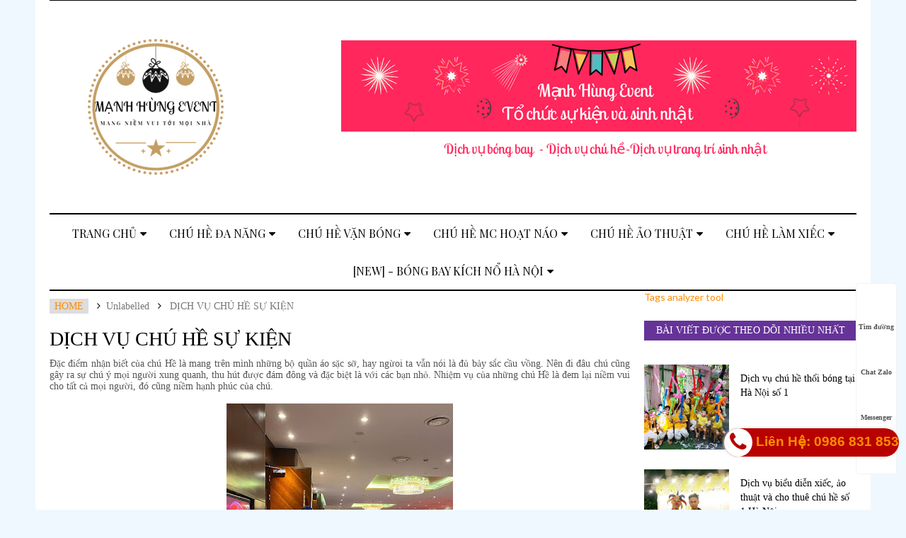

--- FILE ---
content_type: text/html; charset=UTF-8
request_url: https://www.chuhe.com.vn/2020/01/dich-vu-chu-he-su-kien.html
body_size: 56836
content:
<!DOCTYPE html>
<html class='v2' dir='ltr' xmlns='http://www.w3.org/1999/xhtml' xmlns:b='http://www.google.com/2005/gml/b' xmlns:data='http://www.google.com/2005/gml/data' xmlns:expr='http://www.google.com/2005/gml/expr' xmlns:og='http://ogp.me/ns#'>
<head prefix='og: http://ogp.me/ns# fb: http://graph.facebook.com/schema/og/ article: http://graph.facebook.com/schema/og/article'>
<link href='https://www.blogger.com/static/v1/widgets/4128112664-css_bundle_v2.css' rel='stylesheet' type='text/css'/>
<!-- Google tag (gtag.js) -->
<script async='async' src='https://www.googletagmanager.com/gtag/js?id=AW-969230020'>
</script>
<script>
  window.dataLayer = window.dataLayer || [];
  function gtag(){dataLayer.push(arguments);}
  gtag('js', new Date());

  gtag('config', 'AW-969230020');
</script>
<!-- Google Tag Manager -->
<script>(function(w,d,s,l,i){w[l]=w[l]||[];w[l].push({'gtm.start':
new Date().getTime(),event:'gtm.js'});var f=d.getElementsByTagName(s)[0],
j=d.createElement(s),dl=l!='dataLayer'?'&='+l:'';j.async=true;j.src=
'https://www.googletagmanager.com/gtm.js?id='+i+dl;f.parentNode.insertBefore(j,f);
})(window,document,'script','dataLayer','GTM-W72N4R4');</script>
<!-- End Google Tag Manager -->
<meta content='HYTL2jQSk0cELdHdn9oc_ptjn4O3uB2RxMZigzGa728' name='google-site-verification'/>
<link href='https://fonts.googleapis.com/css?family=Playfair+Display' rel='stylesheet'/>
<link href='https://fonts.googleapis.com/css?family=Montserrat:400,700' rel='stylesheet' type='text/css'/>
<link href="//fonts.googleapis.com/css?family=Lato:400,500,600,800,900" rel="stylesheet" type="text/css">
<link href='//cdn.jsdelivr.net/jquery.slick/1.4.1/slick-theme.css' rel='stylesheet' type='text/css'/>
<link href='https://maxcdn.bootstrapcdn.com/font-awesome/4.5.0/css/font-awesome.min.css' rel='stylesheet'/>
<script src='//code.jquery.com/jquery-latest.min.js'></script>
<script src='//ajax.googleapis.com/ajax/libs/jquery/2.1.4/jquery.min.js' type='text/javascript'></script>
<meta content='137933186883877' property='fb:app_id'/>
<meta charset='utf-8'/>
<meta content='width=device-width, initial-scale=1, maximum-scale=1' name='viewport'/>
<meta content='blogger' name='generator'/>
<meta content='text/html; charset=UTF-8' http-equiv='Content-Type'/>
<link href='/favicon.ico' rel='icon' type='image/x-icon'/>
<link href='http://www.blogger.com/openid-server.g' rel='openid.server'/>
<link href='http://www.chuhe.com.vn/' hreflang='vi-vn' rel='alternate'/>
<link href='https://www.chuhe.com.vn/' rel='openid.delegate'/>
<link href='https://www.chuhe.com.vn/2020/01/dich-vu-chu-he-su-kien.html' rel='canonical'/>
<meta content='Chú hề vặn bóng Hà Nội: DỊCH VỤ CHÚ HỀ SỰ KIỆN' name='DC.title'/>
<meta content='https://www.chuhe.com.vn/2020/01/dich-vu-chu-he-su-kien.html' name='DC.identifier'/>
<meta content='' name='DC.description'/>
<meta content='' name='DC.subject'/>
<title>DỊCH VỤ CHÚ HỀ SỰ KIỆN</title>
<meta content='' name='description'/>
<meta content='DỊCH VỤ CHÚ HỀ SỰ KIỆN, Chú hề vặn bóng Hà Nội: DỊCH VỤ CHÚ HỀ SỰ KIỆN, Chú hề vặn bóng Hà Nội' name='keywords'/>
<link href='https://www.chuhe.com.vn/feeds/posts/default' rel='alternate' title='Chú hề vặn bóng Hà Nội - Atom' type='application/atom+xml'/>
<link href='https://www.chuhe.com.vn/feeds/posts/default?alt=rss' rel='alternate' title='Chú hề vặn bóng Hà Nội - RSS' type='application/rss+xml'/>
<link href='http://www.blogger.com/feeds/794106533486886703/posts/default' rel='alternate' title='Chú hề vặn bóng Hà Nội - Atom' type='application/atom+xml'/>
<link href='https://blogger.googleusercontent.com/img/b/R29vZ2xl/AVvXsEjwkA0ogiV-Tx6xtdR940mDqT13b5Hi5j6Y1BGgieGGBWndRQqRw5axIRwdPjkp9ATRSYUWB5f84UoIxGRITqAQUepXTw7oSQ3r6QLCC1SvcXXBcG0WLFhUAMz5Cj4yDNU5Mco1MbHOhVBp/s72-c/9E95D125-0E81-4FA7-8678-F2157F3AE745.jpeg' rel='image_src'/>
<link href='https://plus.google.com/xxxxxxxxxxxxxx/about' rel='author'/>
<link href='https://plus.google.com/xxxxxxxxxxxxxx/posts' rel='publisher'/>
<link href='https://blogger.googleusercontent.com/img/b/R29vZ2xl/AVvXsEhhCtrQoCrl2ZM3deh5U1pvKyf94h9c3rJHgT0ZIyPtvbEQl0THvT0HPOAYJDPwfTfjnW2PhjY1z4sNmLwP7k4cG1bnM3IGKt_KVefX1BW-OTDUwunP7-b9Rn4GZ_794-d2bKqRZwh3hOV0/s1600/DesignEvo-Transparent1.png' rel='icon' type='image/x-icon'/>
<meta content='general' name='rating'/>
<meta content='' property='fb:app_id'/>
<meta content='' property='fb:admins'/>
<meta content='VN' name='geo.region'/>
<meta content='https://www.facebook.com/xxxxxxxxxxxxx' property='article:author'/>
<style type='text/css'>@font-face{font-family:'Open Sans';font-style:normal;font-weight:400;font-stretch:100%;font-display:swap;src:url(//fonts.gstatic.com/s/opensans/v44/memSYaGs126MiZpBA-UvWbX2vVnXBbObj2OVZyOOSr4dVJWUgsjZ0B4taVIUwaEQbjB_mQ.woff2)format('woff2');unicode-range:U+0460-052F,U+1C80-1C8A,U+20B4,U+2DE0-2DFF,U+A640-A69F,U+FE2E-FE2F;}@font-face{font-family:'Open Sans';font-style:normal;font-weight:400;font-stretch:100%;font-display:swap;src:url(//fonts.gstatic.com/s/opensans/v44/memSYaGs126MiZpBA-UvWbX2vVnXBbObj2OVZyOOSr4dVJWUgsjZ0B4kaVIUwaEQbjB_mQ.woff2)format('woff2');unicode-range:U+0301,U+0400-045F,U+0490-0491,U+04B0-04B1,U+2116;}@font-face{font-family:'Open Sans';font-style:normal;font-weight:400;font-stretch:100%;font-display:swap;src:url(//fonts.gstatic.com/s/opensans/v44/memSYaGs126MiZpBA-UvWbX2vVnXBbObj2OVZyOOSr4dVJWUgsjZ0B4saVIUwaEQbjB_mQ.woff2)format('woff2');unicode-range:U+1F00-1FFF;}@font-face{font-family:'Open Sans';font-style:normal;font-weight:400;font-stretch:100%;font-display:swap;src:url(//fonts.gstatic.com/s/opensans/v44/memSYaGs126MiZpBA-UvWbX2vVnXBbObj2OVZyOOSr4dVJWUgsjZ0B4jaVIUwaEQbjB_mQ.woff2)format('woff2');unicode-range:U+0370-0377,U+037A-037F,U+0384-038A,U+038C,U+038E-03A1,U+03A3-03FF;}@font-face{font-family:'Open Sans';font-style:normal;font-weight:400;font-stretch:100%;font-display:swap;src:url(//fonts.gstatic.com/s/opensans/v44/memSYaGs126MiZpBA-UvWbX2vVnXBbObj2OVZyOOSr4dVJWUgsjZ0B4iaVIUwaEQbjB_mQ.woff2)format('woff2');unicode-range:U+0307-0308,U+0590-05FF,U+200C-2010,U+20AA,U+25CC,U+FB1D-FB4F;}@font-face{font-family:'Open Sans';font-style:normal;font-weight:400;font-stretch:100%;font-display:swap;src:url(//fonts.gstatic.com/s/opensans/v44/memSYaGs126MiZpBA-UvWbX2vVnXBbObj2OVZyOOSr4dVJWUgsjZ0B5caVIUwaEQbjB_mQ.woff2)format('woff2');unicode-range:U+0302-0303,U+0305,U+0307-0308,U+0310,U+0312,U+0315,U+031A,U+0326-0327,U+032C,U+032F-0330,U+0332-0333,U+0338,U+033A,U+0346,U+034D,U+0391-03A1,U+03A3-03A9,U+03B1-03C9,U+03D1,U+03D5-03D6,U+03F0-03F1,U+03F4-03F5,U+2016-2017,U+2034-2038,U+203C,U+2040,U+2043,U+2047,U+2050,U+2057,U+205F,U+2070-2071,U+2074-208E,U+2090-209C,U+20D0-20DC,U+20E1,U+20E5-20EF,U+2100-2112,U+2114-2115,U+2117-2121,U+2123-214F,U+2190,U+2192,U+2194-21AE,U+21B0-21E5,U+21F1-21F2,U+21F4-2211,U+2213-2214,U+2216-22FF,U+2308-230B,U+2310,U+2319,U+231C-2321,U+2336-237A,U+237C,U+2395,U+239B-23B7,U+23D0,U+23DC-23E1,U+2474-2475,U+25AF,U+25B3,U+25B7,U+25BD,U+25C1,U+25CA,U+25CC,U+25FB,U+266D-266F,U+27C0-27FF,U+2900-2AFF,U+2B0E-2B11,U+2B30-2B4C,U+2BFE,U+3030,U+FF5B,U+FF5D,U+1D400-1D7FF,U+1EE00-1EEFF;}@font-face{font-family:'Open Sans';font-style:normal;font-weight:400;font-stretch:100%;font-display:swap;src:url(//fonts.gstatic.com/s/opensans/v44/memSYaGs126MiZpBA-UvWbX2vVnXBbObj2OVZyOOSr4dVJWUgsjZ0B5OaVIUwaEQbjB_mQ.woff2)format('woff2');unicode-range:U+0001-000C,U+000E-001F,U+007F-009F,U+20DD-20E0,U+20E2-20E4,U+2150-218F,U+2190,U+2192,U+2194-2199,U+21AF,U+21E6-21F0,U+21F3,U+2218-2219,U+2299,U+22C4-22C6,U+2300-243F,U+2440-244A,U+2460-24FF,U+25A0-27BF,U+2800-28FF,U+2921-2922,U+2981,U+29BF,U+29EB,U+2B00-2BFF,U+4DC0-4DFF,U+FFF9-FFFB,U+10140-1018E,U+10190-1019C,U+101A0,U+101D0-101FD,U+102E0-102FB,U+10E60-10E7E,U+1D2C0-1D2D3,U+1D2E0-1D37F,U+1F000-1F0FF,U+1F100-1F1AD,U+1F1E6-1F1FF,U+1F30D-1F30F,U+1F315,U+1F31C,U+1F31E,U+1F320-1F32C,U+1F336,U+1F378,U+1F37D,U+1F382,U+1F393-1F39F,U+1F3A7-1F3A8,U+1F3AC-1F3AF,U+1F3C2,U+1F3C4-1F3C6,U+1F3CA-1F3CE,U+1F3D4-1F3E0,U+1F3ED,U+1F3F1-1F3F3,U+1F3F5-1F3F7,U+1F408,U+1F415,U+1F41F,U+1F426,U+1F43F,U+1F441-1F442,U+1F444,U+1F446-1F449,U+1F44C-1F44E,U+1F453,U+1F46A,U+1F47D,U+1F4A3,U+1F4B0,U+1F4B3,U+1F4B9,U+1F4BB,U+1F4BF,U+1F4C8-1F4CB,U+1F4D6,U+1F4DA,U+1F4DF,U+1F4E3-1F4E6,U+1F4EA-1F4ED,U+1F4F7,U+1F4F9-1F4FB,U+1F4FD-1F4FE,U+1F503,U+1F507-1F50B,U+1F50D,U+1F512-1F513,U+1F53E-1F54A,U+1F54F-1F5FA,U+1F610,U+1F650-1F67F,U+1F687,U+1F68D,U+1F691,U+1F694,U+1F698,U+1F6AD,U+1F6B2,U+1F6B9-1F6BA,U+1F6BC,U+1F6C6-1F6CF,U+1F6D3-1F6D7,U+1F6E0-1F6EA,U+1F6F0-1F6F3,U+1F6F7-1F6FC,U+1F700-1F7FF,U+1F800-1F80B,U+1F810-1F847,U+1F850-1F859,U+1F860-1F887,U+1F890-1F8AD,U+1F8B0-1F8BB,U+1F8C0-1F8C1,U+1F900-1F90B,U+1F93B,U+1F946,U+1F984,U+1F996,U+1F9E9,U+1FA00-1FA6F,U+1FA70-1FA7C,U+1FA80-1FA89,U+1FA8F-1FAC6,U+1FACE-1FADC,U+1FADF-1FAE9,U+1FAF0-1FAF8,U+1FB00-1FBFF;}@font-face{font-family:'Open Sans';font-style:normal;font-weight:400;font-stretch:100%;font-display:swap;src:url(//fonts.gstatic.com/s/opensans/v44/memSYaGs126MiZpBA-UvWbX2vVnXBbObj2OVZyOOSr4dVJWUgsjZ0B4vaVIUwaEQbjB_mQ.woff2)format('woff2');unicode-range:U+0102-0103,U+0110-0111,U+0128-0129,U+0168-0169,U+01A0-01A1,U+01AF-01B0,U+0300-0301,U+0303-0304,U+0308-0309,U+0323,U+0329,U+1EA0-1EF9,U+20AB;}@font-face{font-family:'Open Sans';font-style:normal;font-weight:400;font-stretch:100%;font-display:swap;src:url(//fonts.gstatic.com/s/opensans/v44/memSYaGs126MiZpBA-UvWbX2vVnXBbObj2OVZyOOSr4dVJWUgsjZ0B4uaVIUwaEQbjB_mQ.woff2)format('woff2');unicode-range:U+0100-02BA,U+02BD-02C5,U+02C7-02CC,U+02CE-02D7,U+02DD-02FF,U+0304,U+0308,U+0329,U+1D00-1DBF,U+1E00-1E9F,U+1EF2-1EFF,U+2020,U+20A0-20AB,U+20AD-20C0,U+2113,U+2C60-2C7F,U+A720-A7FF;}@font-face{font-family:'Open Sans';font-style:normal;font-weight:400;font-stretch:100%;font-display:swap;src:url(//fonts.gstatic.com/s/opensans/v44/memSYaGs126MiZpBA-UvWbX2vVnXBbObj2OVZyOOSr4dVJWUgsjZ0B4gaVIUwaEQbjA.woff2)format('woff2');unicode-range:U+0000-00FF,U+0131,U+0152-0153,U+02BB-02BC,U+02C6,U+02DA,U+02DC,U+0304,U+0308,U+0329,U+2000-206F,U+20AC,U+2122,U+2191,U+2193,U+2212,U+2215,U+FEFF,U+FFFD;}@font-face{font-family:'Playfair Display';font-style:normal;font-weight:400;font-display:swap;src:url(//fonts.gstatic.com/s/playfairdisplay/v40/nuFvD-vYSZviVYUb_rj3ij__anPXJzDwcbmjWBN2PKdFvXDTbtPK-F2qC0usEw.woff2)format('woff2');unicode-range:U+0301,U+0400-045F,U+0490-0491,U+04B0-04B1,U+2116;}@font-face{font-family:'Playfair Display';font-style:normal;font-weight:400;font-display:swap;src:url(//fonts.gstatic.com/s/playfairdisplay/v40/nuFvD-vYSZviVYUb_rj3ij__anPXJzDwcbmjWBN2PKdFvXDYbtPK-F2qC0usEw.woff2)format('woff2');unicode-range:U+0102-0103,U+0110-0111,U+0128-0129,U+0168-0169,U+01A0-01A1,U+01AF-01B0,U+0300-0301,U+0303-0304,U+0308-0309,U+0323,U+0329,U+1EA0-1EF9,U+20AB;}@font-face{font-family:'Playfair Display';font-style:normal;font-weight:400;font-display:swap;src:url(//fonts.gstatic.com/s/playfairdisplay/v40/nuFvD-vYSZviVYUb_rj3ij__anPXJzDwcbmjWBN2PKdFvXDZbtPK-F2qC0usEw.woff2)format('woff2');unicode-range:U+0100-02BA,U+02BD-02C5,U+02C7-02CC,U+02CE-02D7,U+02DD-02FF,U+0304,U+0308,U+0329,U+1D00-1DBF,U+1E00-1E9F,U+1EF2-1EFF,U+2020,U+20A0-20AB,U+20AD-20C0,U+2113,U+2C60-2C7F,U+A720-A7FF;}@font-face{font-family:'Playfair Display';font-style:normal;font-weight:400;font-display:swap;src:url(//fonts.gstatic.com/s/playfairdisplay/v40/nuFvD-vYSZviVYUb_rj3ij__anPXJzDwcbmjWBN2PKdFvXDXbtPK-F2qC0s.woff2)format('woff2');unicode-range:U+0000-00FF,U+0131,U+0152-0153,U+02BB-02BC,U+02C6,U+02DA,U+02DC,U+0304,U+0308,U+0329,U+2000-206F,U+20AC,U+2122,U+2191,U+2193,U+2212,U+2215,U+FEFF,U+FFFD;}</style>
<style id='page-skin-1' type='text/css'><!--
/*
-----------------------------------------------
Groovy Blogger Template
Name:  Fashion Magazine Template
Designer Url - http://www.oddthemes.com
-----------------------------------------------
<Group description="Main Settings" selector="body">
<Variable name="maincolor" description="Main Color" type="color" default="#EC0035"/>
<Variable name="linkcolor" description="Link Color" type="color" default="#000000"/>
<Variable name="hovercolor" description="Hover Color" type="color" default="#AAA"/>
</Group>
<Group description="Page Text" selector="body">
<Variable name="body.font" description="Main Font" type="font" default="normal normal 15px 'Playfair Display', sans-serif"/>
<Variable name="heading.font" description="Homepage Heading Font" type="font" default="normal normal 700 30px 'Playfair Display', sans-serif"/>
<Variable name="homepage.title.font" description="Homepage Title Font" type="font" default="normal normal 400 18px 'Playfair Display', sans-serif"/>
<Variable name="bodytext" description="Text Color" type="color" default="#000000"/>
</Group>
<Group description="Background Color" selector="body">
<Variable name="mainbg" description="Main Background Color" type="color" default="#ffffff"/>
<Variable name="topbg" description="TopBar Background Color" type="color" default="#ffffff"/>
<Variable name="topicon" description="Top Social Icon" type="color" default="#000000"/>
<Variable name="tophovericon" description="Top Social Hover Icon" type="color" default="#f27684"/>
</Group>
<Group description="Menu Area" selector=".fixedheader">
<Variable name="topbartext" description="Top Bar Text Color" type="color" default="#000000"/>
<Variable name="dropbg" description="DropDown Background Color" type="color" default="#ffffff"/>
<Variable name="dropbgtext" description="DropDown Text Color" type="color" default="#000000"/>
<Variable name="droptexthover" description="DropDown Text Hover Color" type="color" default="#f27684"/>
<Variable name="menu.font" description="Menu Font" type="font" default="normal normal 16px 'Playfair Display', sans-serif"/>
</Group>
<Group description="Sidebar Setting" selector="#sidebar-wrapper">
<Variable name="sidebar.font" description="Font" type="font"
default="normal normal 18px 'Open Sans', sans-serif"/>
<Variable name="sidebarheadtext" description="Heading Text Color" type="color" default="#000000"/>
<Variable name="sidebarbg" description="Background Color" type="color" default="#ffffff"/>
<Variable name="sidebartext" description="Text Color" type="color" default="#000000"/>
</Group>
<Group description="Footer Settings" selector="body">
<Variable name="footerbgcolor" description="Footer Background Color" type="color" default="#1C1C1C"/>
<Variable name="footerlinkcolor" description="Footer Link Color" type="color" default="#ffffff"/>
<Variable name="footertextcolor" description="Footer Text Color" type="color" default="#ffffff"/>
</Group>
*/
html, body, div, span, applet, object, iframe, h1, h2, h3, h4, h5, h6, p, blockquote, pre, a, abbr, acronym, address, big, cite, code, del, dfn, em, img, ins, kbd, q, s, samp, small, strike, strong, sub, sup, tt, var, b, u, i, center, dl, dt, dd, ol, ul, li, fieldset, form, label, legend, table, caption, tbody, tfoot, thead, tr, th, td, article, aside, canvas, details, embed, figure, figcaption, footer, header, hgroup, menu, nav, output, ruby, section, summary, time, mark, audio, video {
border: 0;
padding:0;
font-size: 100%;
font: inherit;
vertical-align: baseline;
}
body#layout .navbar {
display: none;
}
body#layout div#pages-top {
display: inline-block;
}body#layout div#top-share-buttons {
display: inline-block;
}body#layout .le_social {
display: inline-block;
}
body#layout div.banner.has-dots {
margin-top: -435px;
}
body#layout .footer-widgets .section {
width: 21%;
display: inline-block;
}
body#layout #slider1 {
float: left;
width: 680px;
}
body#layout div.widget{margin-top:20px;}
article, aside, details, figcaption, figure, footer, header, hgroup, menu, nav, section { display: block }
ol, ul { list-style: none }
blockquote, q { quotes: none }
blockquote:before, q:before {
content: '';
content: none;
}
article, aside, details, figcaption, figure, footer, header, hgroup, menu, nav, section { display: block }
.picfooter ol, .picfooter ul { list-style: none }
blockquote, q { quotes: none }
blockquote:before, q:before {
content: '';
content: none;
}
table {
border-collapse: collapse;
border-spacing: 0;
}
:focus { outline: 0 }
a:link { -webkit-tap-highlight-color: #FF5E99 }
video, object, embed {
max-width: 100%;
}
iframe { max-width: 100% }
blockquote {
width: 93%;
font: normal normal 14px 'Times New Roman', Times, FreeSerif, serif;
padding: 15px 10px 20px 27px;
position: relative;
margin-top: 25px;
margin-bottom: 10px;
background: #f0f0f0;
text-align: center;
}
blockquote:before {
position: absolute;
content: '"';
font-size: 40px;
width: 50px;
left: -5px;
font: normal normal 14px 'Times New Roman', Times, FreeSerif, serif;
}
blockquote p { margin-bottom: 10px }
strong, b { font-weight: bold }
em, i, cite {
font: normal normal 14px 'Times New Roman', Times, FreeSerif, serif;
}
small { font-size: 100% }
figure { margin: 10px 0 }
code, pre {
font: normal normal 14px 'Times New Roman', Times, FreeSerif, serif;
}
pre {
margin: 5px 0 20px 0;
line-height: 1.3em;
padding: 8px 10px;
overflow: auto;
}
code {
padding: 0 8px;
line-height: 1.5;
}
mark {
padding: 1px 6px;
margin: 0 2px;
color: black;
background: #FFD700;
}
address { margin: 10px 0 }
.item-thumbnail img{
max-width: 9999px;height:auto;
}
.widget,.section {
padding:0;
margin:0
}
.item-thumbnail  {
overflow: hidden;
display: block;
}
.item .widget  {
overflow: hidden;
display: block;
}
.Attribution {
display: none
}
.navbar .widget {
display: none! important
}
body#layout #box {
overflow:visible;
}
body#layout #box1,body#layout div#box19{
overflow:visible;
}
body#layout .bslider{
overflow:visible;
float:right;
width:590px;
}
body{background:#fff;}
body {
color:#777;
margin:0;
}
a {
color:#222;
text-decoration:none;
}
a:link {
color:darkorange;
text-decoration:none;
}
a:hover {
color:#AAAAAA;
text-decoration:none;
}
body#layout #slider1 {
display: inline-block;
width: 60%;
}
/* Slider */
.slick-slider
{
margin-bottom:0px;
position: relative;
display: block;
-moz-box-sizing: border-box;
box-sizing: border-box;
-webkit-user-select: none;
-moz-user-select: none;
-ms-user-select: none;
user-select: none;
-webkit-touch-callout: none;
-khtml-user-select: none;
-ms-touch-action: pan-y;
touch-action: pan-y;
-webkit-tap-highlight-color: transparent;
}
.slick-list
{
position: relative;
display: block;
overflow: hidden;
margin: 0;
padding: 0;
}
.slick-list:focus
{
outline: none;
}
.slick-list.dragging
{
cursor: pointer;
cursor: hand;
}
.slick-slider .slick-track,
.slick-slider .slick-list
{
-webkit-transform: translate3d(0, 0, 0);
-moz-transform: translate3d(0, 0, 0);
-ms-transform: translate3d(0, 0, 0);
-o-transform: translate3d(0, 0, 0);
transform: translate3d(0, 0, 0);
}
.slick-track
{
position: relative;
top: 0;
left: 0;
display: block;
}
.slick-track:before,
.slick-track:after
{
display: table;
content: '';
}
.slick-track:after
{
clear: both;
}
.slick-loading .slick-track
{
visibility: hidden;
}
.slick-slide
{
display: none;
float: left;
height: 100%;
min-height: 1px;
}
[dir='rtl'] .slick-slide
{
float: right;
}
.slick-slide img
{
display: block;width:100%;height:432px;
}
.slick-slide.slick-loading img
{
display: none;
}
.slick-slide.dragging img
{
pointer-events: none;
}
.slick-initialized .slick-slide
{
display: block;
}
.slick-loading .slick-slide
{
visibility: hidden;
}
.slick-vertical .slick-slide
{
display: block;
height: auto;
border: 1px solid transparent;
}
.slick-arrow.slick-hidden {
display: none;
}
#box .yinks_narrow .thumb img{height:90px;}
.slick-prev {
margin-right: 8px;
}
.slick-prev, .slick-next {
top: 41%;
z-index:999;
width: 25px;
background-color: #fff;
height: 40px;
}
.slick-prev:before, .slick-next:before{opacity:1;}
.slick-prev:before {
content: '\f104';
font-family: fontAwesome;color: #000;text-align: center;
display: block;
line-height: 1.2;
}
.slick-next:before {
content: '\f105';
font-family: fontAwesome;color: #000;text-align: center;
display: block;
line-height: 1.2;
}
.slick-prev:hover, .slick-prev:focus, .slick-next:hover, .slick-next:focus {
color: initial;
outline: none;
background: #fff;
}
.slickslider .item-title a {
font: normal normal 18px 'Times New Roman', Times, FreeSerif, serif;
padding: 0 0px;
color:#000000;
font-size:15px;
}
.slickslider .item-wrap-inner{position:relative;}
.slickslider .item-info {
width:100%;font-size: 12px;
text-align:center;
}
#head-wrapper23 {
display: table;
clear: both;
margin:0 auto;width:1140px;
background-color: #fff;
}
.item-title {
padding: 10px 0 4px 0;
}
#sidebar-wrapper{background:#fff;}
#content-wrapper{background:#fff;}
#wrap2{background:#fff;}
#head-inner {
width: 200px;
background-position: center;
margin-left: 0px;
margin-right: auto;
}
#header {
max-width: 350px;
text-align: left;
padding: initial;
display:table-cell;
vertical-align:middle;
}
#header2 {
display: table-cell;
vertical-align: middle;
width: 728px;
text-align: right;
}
.widget-content.popular-posts ul {
list-style: none;
}
#header h1 {
margin:5px 5px 0;
padding:10px 20px 5px 18px;
text-transform:none;
font: normal normal 14px 'Times New Roman', Times, FreeSerif, serif;
color: #000;
}
#header a {
color:#000000;
text-decoration:none;
}
#header a:hover {
color:#AAAAAA;
}
#header .description {
margin:-10px 0 0 23px;
padding:0;
max-width:400px;
text-transform:none;
line-height: .4em;
font:normal 13px Lato;
color: #fff;
}
#outer-wrapper {
width: 1140px;
margin:0 auto;
padding:0px 20px 0px 20px;
text-align:left;
font:normal 14px Lato;
background:#fff;
}
div#sidebar.sidebar.section div.widget-content.popular-posts>ul>li>a {
color: #474747;
font-style: normal;
}
#sidebar-wrapper {
width: 300px;
float: right;
word-wrap: break-word;
}
h2.date-header {
display:none;
}
.post {
margin:0 0 20px 0;
font:normal normal 14px 'Times New Roman', Times, FreeSerif, serif;
color:#555;
}
.post h2 {
margin:15px 0 10px 0;
padding:0 0 4px;
font: normal normal 14px 'Times New Roman', Times, FreeSerif, serif;
line-height:1.4em;
font-weight:900;
color:#333;
}
.post-body.entry-content span {
font: normal normal 14px 'Times New Roman', Times, FreeSerif, serif!important;
line-height: 21px!important;
letter-spacing: 0.3px!important;
}
.post h2 a, .post h2 a:visited, .post h2 strong {
display:inline-block;
display:-webkit-inline-block;
text-decoration:none;
font-weight:normal;
}
.post-body {
}
.post-body blockquote {
line-height:1.3em;
}
.post-footer {
}
.comment-link {
}
.post img, table.tr-caption-container {
margin: 0 0 20px;
}
.tr-caption-container img {
border: none;
padding: 0;
}
.post blockquote {
}
.post blockquote p {
}
.post-meta{
padding-top: 9px;
font: normal normal 14px 'Times New Roman', Times, FreeSerif, serif;
color: #000;
font-size:16px;
}
.post-meta a{
color: #aaa;
text-decoration:none;
}
.post-meta a:hover {
color: #AAAAAA;
}
.showpageOf {
display: none;
}
.showpagePoint {
padding: 10px 14px;
background: #222;
float: left;
color: #fff;
font-size: 14px;
font-weight: bold;
}
.showpage a, .showpageNum a {
padding: 10px 14px;
background: #990000;
color:#000000;
font-size: 14px;
font-weight: bold;
text-decoration: none;
}
.showpage a:hover {
background: #222;
color:#AAAAAA;
}
.showpageNum a:hover {
background: #222;
color:#AAAAAA
}
.showpageArea {
text-align:center;
}
#comments{
font-size:13px;
margin:0;
}
#comments h4{display:block;text-align:center;line-height:35px;text-transform:uppercase;}
#comments h4,.comments .comment-header,.comments .comment-thread.inline-thread .comment{position:relative}
#comments h4,.comments .continue a{background:#30373B;}
#comments h4,.comments .user a,.comments .continue a{font-size:14px}
#comments h4,.comments .continue a{font-weight:normal;color:#000000}
#comments .avatar-image-container img{border:0}
.comment-thread{color:#111}
.comment-thread a{color:#000000}
.comment-thread ol{margin:0 0 20px}
.comment-thread .comment-content a,.comments .user a,.comments .comment-thread.inline-thread .user a{color:#000000;}
.comments .avatar-image-container,.comments .avatar-image-container img{
width:48px;
max-width:48px;
height:48px;
max-height:48px
}
.comments .comment-block,.comments .comments-content .comment-replies,.comments .comment-replybox-single{
margin-left:60px
}
.comments .comment-block,.comments .comment-thread.inline-thread .comment{
border:1px solid #ddd;
background:#fff;
padding:10px
}
.comments .comments-content .comment{
margin:15px 0 0;
padding:0;
width:100%;
line-height:1em
}
.comments .comments-content .icon.blog-author{
position:absolute;
top:-12px;
right:-12px;
margin:0;
background-image: url(https://blogger.googleusercontent.com/img/b/R29vZ2xl/AVvXsEhaZnrLfo3zowsC0SvHCpTDN-pmHSvflBwxGTVEJxckrN9ChyBCIWY4X6SNAM5SmqA98OrXhHC3lsAFrk5whFAJ-7E0ZJmEocl2pBCSfEERlT7_JZZGhZigZI0qijMQ7KdsBQslaHssKG8z/s1600/comment-author.png);
width:36px;
height:36px
}
.comments .comments-content .inline-thread{padding:0 0 0 20px}
.comments .comments-content .comment-replies{margin-top:0}
.comments .comment-content{padding:5px 0;line-height:1.4em}
.comments .comment-thread.inline-thread{
border-left:1px solid #ddd;
background:transparent
}
.comments .comment-thread.inline-thread .comment{width:auto}
.comments .comment-thread.inline-thread .comment:after{
content:"";
position:absolute;
top:10px;
left:-20px;
border-top:1px solid #ddd;
width:10px;height:0px
}
.comments .comment-thread.inline-thread .comment .comment-block{
border:0;
background:transparent;
padding:0
}
.comments .comment-thread.inline-thread .comment-block{margin-left:48px}
.comments .comment-thread.inline-thread .user a{font-size:13px}
.comments .comment-thread.inline-thread .avatar-image-container,.comments .comment-thread.inline-thread .avatar-image-container img{
width:36px;
max-width:36px;
height:36px;
max-height:36px
}
.comments .continue{border-top:0;width:100%}
.comments .continue a{padding:10px 0;text-align:center}
.comment .continue{display:none}
#comment-editor{width:103%!important}
.comment-form{width:100%;max-width:100%}
.comments .comments-content .loadmore,.comments .comments-content {margin:0}
#blog-pager-newer-link {
float: left;
}
#blog-pager-older-link {
float: right;
}
#blog-pager {
text-align: center;
padding:20px;
margin-bottom:-25px;
}
div#blog-pager {
text-transform: uppercase;
font-size: 12px;
font-weight: 400;
}
.blog-posts.hfeed {
margin-bottom: 30px;
}
.feed-links {
display:none;
}
.sidebar {
line-height: 1.3em;
}
/* list */
ol{list-style:decimal outside
}
ul{list-style:disc outside
}
li{margin:.5em 0
}
dt{font-weight:bold
}
dd{margin:0 0 .5em 2em
}
.sidebar ul {
padding: 0;
margin: 0;
list-style: none;
}
.sidebar li {
display: block;
}
.Label li{border-bottom: 1px dotted #eee;
line-height: 32px;
font: normal normal 14px 'Times New Roman', Times, FreeSerif, serif;
}
.Label li:hover{
color:#AAAAAA;
}
.sidebar .widget, .main .widget {
margin:0 0 1.5em;
padding:0 0 1.5em;
}
.main .Blog {
border-bottom-width: 0;
}
.cloud-label-widget-content {
float:left;
margin-bottom:8px;
padding:0px 0px 0px 0px;
border:0;
}
.cloud-label-widget-content li, .cloud-label-widget-content a {
background: #8B8B8B;
border: 1px solid #DFDFDF;
color: #000000;
float: left;
font: normal normal 14px 'Times New Roman', Times, FreeSerif, serif;
margin: 4px 4px 0 0;
padding: 7px 7px;
text-decoration: none;
-webkit-transition: all 0.4s ease 0s;
-moz-transition: all 0.4s ease 0s;
-ms-transition: all 0.4s ease 0s;
-o-transition: all 0.4s ease 0s;
transition: all 0.4s ease 0s;
}
.cloud-label-widget-content a:hover {
background: #4A86B8;
color: #AAAAAA;
border: 1px solid #4A86B8;
}
.status-msg-wrap{
display:none;
}
.BlogArchive #ArchiveList ul li{
list-style: none;
display: block;
padding: 5px 0 5px 15px;
text-decoration: none;
text-shadow: -1px -1px 0 #EEEEEE;
}
#BlogArchive1_ArchiveMenu {
width: 100%;
border: 1px solid #ddd;
background: #eee;
padding: 10px;
}
.FollowByEmail .follow-by-email-inner {
position: relative;
margin-top:10px;
}
.follow-by-email-inner:before {
content: &quot;Enter Your Email and Join Our Email Subscriber List, Its Spam Free Secuer Email System&quot;;
font-size: 13px;
}
.button:hover,a.button:hover,#main-content input[type=&quot;submit&quot;]:hover{background:#444!important;text-decoration:none!important}
.FollowByEmail .follow-by-email-inner .follow-by-email-address {
border: 1px solid #ddd;
border-radius: 0;
font-size: 13px;
height: 30px;
padding-left: 10px;
width: 95%
}
.FollowByEmail .follow-by-email-inner .follow-by-email-submit {
background: #EC0035;
border: 0 none;
border-radius: 0;
color: #FFF;
cursor: pointer;
font-size: 13px;
height: 35px;
margin: 5px 3px;
width: 70px;
z-index: 0;
}
.FeaturedPost {
font: normal normal 14px 'Times New Roman', Times, FreeSerif, serif;}
.FeaturedPost h3 {font-weight:400;font-size: 16px;}
.pluginCountButton{min-width: 14px;}
.FollowByEmail .follow-by-email-inner .follow-by-email-submit:hover {
background: #333333;
}
.container {
background-color: #fff;
width: 100%;
overflow:hidden;
margin: 0 auto;
}
.footer-widgets {
overflow: hidden;
padding: 0px 10px;
margin: 0;
}
.footer-widgets .yinks_narrow {
border-top: 1px solid #eee;
}
.footer-widgets ul li a {
color:#000000;
font: normal normal 14px 'Times New Roman', Times, FreeSerif, serif;
}
.widget-content {
font: normal normal 14px 'Times New Roman', Times, FreeSerif, serif;
line-height: 1.5;
color: #5f6569;
}
.label-size {
line-height: 2.5;
}
div#Label3.widget.Label span.label-size>a {
float: left;
background:none;
font-size: 13px !important;
margin: 4px 4px 0 0;
padding: 7px 7px;
text-decoration: none;
-webkit-transition: all 0.4s ease 0s;
-moz-transition: all 0.4s ease 0s;
-ms-transition: all 0.4s ease 0s;
-o-transition: all 0.4s ease 0s;
transition: all 0.4s ease 0s;
border: 1px solid #b1b1b1;
}
div#Label3.widget.Label div.widget-content.cloud-label-widget-content {
margin-top: -15px;
}
div#Label3.widget.Label span.label-size>a:hover {
float: left;
font-size: 13px !important;
margin: 4px 4px 0 0;
padding: 7px 7px;
text-decoration: none;
-webkit-transition: all 0.4s ease 0s;
-moz-transition: all 0.4s ease 0s;
-ms-transition: all 0.4s ease 0s;
-o-transition: all 0.4s ease 0s;
transition: all 0.4s ease 0s;
border: 1px solid #fff;
}
div.f-widget.f-widget-2 div.widget-content.popular-posts>ul>li>a {
color: #eee;
font-style: normal;
}
div.widget-content.popular-posts>ul {
margin-top: -12px;
}
div.widget-content.popular-posts>ul>li>a {
color: #DAFDFD;
font-style: normal;
}
div.widget-content.popular-posts>ul>li>a:hover {
color: #AAAAAA;
font-style: normal;
}
.postTitle a {
font-size: 16px;
font-weight: 900;
}
#box .postTitle a{text-transform:uppercase;color:#000000;}
#box span.day{text-transform:uppercase;}
.textblock h3.postTitle {
padding: 0;
margin: 0;
}
.articles7 span.day{font-size:11px;display:block;}
.footer-widgets h2 {
line-height: 1.2;
font:normal normal 14px 'Times New Roman', Times, FreeSerif, serif;
color: #5F5F5F;
position: relative;
}
.f-widget {
width: 30%;
float: left;
position: relative;
color: #fff;
font:normal normal 14px 'Times New Roman', Times, FreeSerif, serif;
margin-bottom: 30px;
margin-right: 2.5%;
padding-bottom:20px;
}
.footer-widgets .last {
float: left;
position: relative;
margin-right: 0;
border:none;
overflow:hidden;
}
.footer-widgets .last .widget a {
color:#000000;
}
.social-icons{
text-align:center;
}
.social-icons a{
position:relative;
margin:0;
opacity:.7;
}
.social-icons a:hover{ opacity:1;}
.social-icons.icon_24 img{
width:24px;
height:24px;
}
.social-icons.icon_16 img{
width:16px;
height:16px;
}
.social-icons.icon_flat{
float:left;
margin:4px 0 0 0;
}
.social-icons.icon_flat a{
background:url(https://blogger.googleusercontent.com/img/b/R29vZ2xl/AVvXsEigrYdCeyYo6U5sUGHxwv7oo_BeuDqUXeUA339FqTua-T9arnZwufH_61adN5IxNLeIfKMaOdzM3o5KYUD8PT6niZ73poY6l9awhorijt7cILpRcW-JdPdcXWQ5rU60WklQQkU8XgNm2o0V/s1600/social-icons.png) no-repeat top left;
width: 20px;
height: 20px;
}
.social-icons.icon_flat a:hover{ opacity:.6;}
.icon_flat a.google-tieicon{background-position:-38px 1px;}
.icon_flat a.facebook-tieicon{background-position:left 0;}
.icon_flat a.twitter-tieicon{background-position:-76px 1px;}
.icon_flat a.youtube-tieicon{background-position:-38px -82px;}
.icon_flat a.dribbble-tieicon{background-position:-121px -82px;}
.icon_flat a.rss-tieicon{background-position:left -123px;}
.icon_flat a.pinterest-tieicon{background-position:-76px -123px;}
.icon_flat a.instagram-tieicon{background-position:left -209px;}
a.ttip, a.tooldown{display:inline-block;}
.contact-form-button{
border-radius:3x !important;
width:95%;
margin-top:10px;
}
.contact-form-name,.contact-form-email,.contact-form-email-message{
max-width:95%;
margin-bottom:5px;
color:#333;
}
.contact-form-email:hover,.contact-form-name:hover,.contact-form-email-message:hover{
box-shadow:none
}
input:focus,.contact-form-email-message{
box-shadow:none
}
.contact-form-email-message{
border:none !important;
border-top:0px;
border:0px
}
.contact-form-email, .contact-form-name{
border:none;
background:#fff;
border:none !important;
padding:5px;
}
.contact-form-name, .contact-form-email, .contact-form-email-message{
background:#fff;
padding:5px;
}
.contact-form-button-submit{
background:#990000;
background-color:#990000!important;
border:none !important;
box-shadow:none !important;
border-radius:none !important
}
.footer-widgets .widget-content {
font:normal normal 14px 'Times New Roman', Times, FreeSerif, serif;
}
#credit{
background: #EC0035;
z-index: 9999;
font:normal normal 14px 'Times New Roman', Times, FreeSerif, serif;
color: #fff;
overflow: hidden;
margin: 0 auto;
clear: both;
position: fixed;
padding: 10px;
border-radius:50%;
-webkit-border-radius:50%;
-moz-border-radius:50%;
-o-border-radius:50%;
line-height: 20px;
bottom: 50px;
right: 25px;
}
.lefts{
text-align: center;
padding: 20px;
color: #fff;
font-size: 14px;
background-color: rebeccapurple;
font: normal normal 14px 'Times New Roman', Times, FreeSerif, serif;
text-transform: uppercase;
letter-spacing: 1px;
}
.lefts a {
color: #EC0035;
}
#credit a{
color:#000000;
text-decoration:none;
}
#credit a:hover{
color:#AAAAAA;
text-decoration:none
}
div#sidebar-wrapper .popular-posts .item-thumbnail img {
margin: 0 5px 0 0;
width: 120px;
height: auto;
}
.popular-posts dd {
border-bottom: 1px solid #eee;
padding: 8px 0 4px;
}
#menu{
background: #e0e0e0;
color: #999;
height: 44px;
z-index:9;
width:1140px;
margin:0 auto;
border-bottom: 2px solid #BBB;
}
#menu ul,#menu li{margin:0 auto;padding:0 0;list-style:none}
#menu ul{height:50px;width:1180px}
#menu li{float:left;display:inline;position:relative;font:normal normal 14px 'Times New Roman', Times, FreeSerif, serif;
text-transform: uppercase;}
#menu a{display: block;
line-height: 44px;
padding: 0 19.5px;
text-decoration: none;
color: #000000;
}
#menu li a:hover{
background: #C8C8C8;
}
li.home a{background:#C8C8C8;}
#menu label{font:bold 30px Lato;display:none;width:35px;height:36px;line-height:36px;text-align:center}
#menu label span{font-size:16px;position:absolute;left:35px}
#menu ul.menus{
height: auto;
overflow: hidden;
width: 190px;
background: #c8c8c8;
position: absolute;
z-index: 999;
display: none;
}
#menu ul.menus li{
display: block;
width: 100%;
font:bold 12px Lato;
text-transform: none;
text-shadow: none;
}
#menu ul.menus a{
color: #000000;
line-height: 35px;
}
#menu li:hover ul.menus{display:block}
#menu ul.menus a:hover{
background: #B7B7B7;
color: #AAAAAA;
-webkit-transition: all .1s ease-in-out;
-moz-transition: all .1s ease-in-out;
-ms-transition: all .1s ease-in-out;
-o-transition: all .1s ease-in-out;
transition: all .1s ease-in-out;
}
@media screen and (max-width: 800px){
#menu{position:relative}
#menu ul{background:#111;position:absolute;top:100%;right:0;left:0;z-index:3;height:auto;display:none}
#menu ul.menus{width:100%;position:static;padding-left:20px}
#menu li{display:block;float:none;width:auto; font:normal 0.8em Lato;}
}
.headline-wrapper{
background: #fff;
width: 100%;
border-bottom: 1px solid #000;
color: #fff;
margin: 0 auto;
}
.headline{
width: 100%;
line-height: 30px;
text-align: right;
font:normal normal 14px 'Times New Roman', Times, FreeSerif, serif;
color: #fff;
text-transform: none;
clear: both;
margin: 0 auto;
padding: 10px auto;
}
.slicknav_nav .slicknav_row:hover a{color:#000000;}
.headline a{
color: #000000;
font-size: 14px;
font-weight: normal;
text-decoration: none;
margin:0 2px;
}
.headline a:hover{
color: #AAAAAA;
text-decoration: none
}
.headline-left{
float:left;
width:73%;
padding:8px 0 0;
position:relative;
overflow:hidden;
}
.part23 .cont.topLists figure{width: 300px;
float: left;
position: relative;
height: 190px;}
.part23 .cont.topLists figure {
width: 300px;
float: left;
position: relative;
height: 199px;
top: 10px;
margin:0;
}
.part23 .topListimages {
height: 189px;
overflow: hidden;
text-align: center;
margin-bottom: 10px;
}
.part23 .part2 {
width: 300px;
float: left;
margin-top: 0px;
margin-bottom: 10px;
}
.part23 .toptext a {
color: #000000;}
.part23 .toptext{width: 290px;
text-align: left;
position: relative;
top: -57px;
left: 5px;
background: rgba(0, 0, 0, 0.17);
/* color: #fff; */
padding-left: 5px;}
.part23 {
width: 26.5%;
float: left;
/* margin-top: 15px; */
/* margin-bottom: 10px; */
margin-left: 12px;
}
.cont.topLists{
margin-top:0px;
}
.cont.topLists .topimages .images{ margin:10px 0;}
.toptext{ width:300px; text-align:left; }
.toptext a{ font: 900 16px Lato , sans-serif; color:#000000;}
figure figcaption .toptext a span{font:normal 14px Lato, Arial, sans-serif !important;}
.topimages{padding-bottom:4px; margin-bottom:0px;}
.topListimages{ height:160px; overflow:hidden; text-align:center; margin-bottom:10px;}
.topListimages a { display:block; margin:0 auto;}
.author{ margin-top:3px; text-align:center; font:10px Lato, Helvetica, sans-serif;}
.author a{color:#000000; font-weight:normal;}
.author span{color:#9f9f9f;}
.topimages .author a{color:#000000;}
.cont.topLists figure{width:300px; float:left; position:relative;}
img.cover {
display:inline;
position:relative;
left:0;
top:9px;
right:0;
bottom:0;
opacity:1;
filter:progid:DXImageTransform.Microsoft.Alpha(Opacity=100);
-webkit-transition: all 0.3s ease-out;    /* Saf3.2+, Chrome */
-moz-transition: all 0.3s ease-out;  /* FF4+ */
-ms-transition: all 0.3s ease-out;  /* IE10 */
-o-transition: all 0.3s ease-out;  /* Opera 10.5+ */
transition: all 0.3s ease-out;
}
img.cover:hover {
-webkit-transform: scale(1.2);
-moz-transform: scale(1.2);
-o-transform: scale(1.2);
-ms-transform: scale(1.2);
transform: scale(1.2);
opacity: 0.9;
}
.latestpost{
font:normal normal 14px 'Times New Roman', Times, FreeSerif, serif;
overflow:hidden;
color:#000;
margin-bottom:40px;
}
.latestpost h4{
position: relative;
color: #333;
text-transform: uppercase;
font:normal normal 14px 'Times New Roman', Times, FreeSerif, serif;
}
}
.latestpost h4 a{
color:#000000;
background:#fff;
padding: 0px 10px 0px 10px;
margin-left: 20px;
}
#sidebar-wrapper .title{
position:relative;
}
.latestpost >div{text-align:center;
display: block;
}
.latestpost .title{
margin-bottom: 0;
padding: 6px;
}
#box {
width: 100%;
padding: 40px 7px 0px 0;
overflow: hidden;
}
#box1 {
width: 100%;
float: left;
padding: 3px 7px 5px 0;
overflow: hidden;
border-bottom: 1px solid #e5e5e5;
margin-bottom: 40px;
}
#box19 {
width:100%;
padding: 3px 0px 5px 0px;
overflow: hidden;
margin-bottom:30px;
border-bottom:1px solid #e5e5e5;
}
.box .widget h2, .box1 .widget h2, .latestpost h4{
position: relative;
color: #fff;
text-transform: uppercase;
line-height:19px;
font:normal normal 30px 'Times New Roman', Times, FreeSerif, serif;
}
.latestpost h4{    color: #EC0035;}
.yinks{
width: 820px;
overflow:hidden;
margin:5px 0;
padding:0
}
.yinks .left{
float:left;
font:normal normal 14px 'Times New Roman', Times, FreeSerif, serif;
padding:10px 0
}
.yinks .right{
float:right;
font-size: 12px;
padding:10px 5px
}
.yinks_wide{
width:100%;
}
.yinks_wide .thumb{
width:100%;
}
.yinks_wide img{
display:block;
width:100%;
min-height:220px;
}
.yinks_narrow{
width: 100%;
margin-bottom: 10px;
}
.yinks_narrow .thumb:nth-child(2){margin-right:0;}
.yinks_narrow .featuredTitle{
font: normal normal 18px 'Times New Roman', Times, FreeSerif, serif;
color: #000000;
padding: 15px 0;
line-height:20px;
margin: 0px 0;
text-transform:uppercase;
transition: .2s;
-webkit-transition: .2s;
-moz-transition: .2s;
-o-transition: .2s;
}
.yinks_narrow .featuredTitle a:hover{
color:#AAAAAA;
}
.yinks_wide .featuredPostMeta{
float:right
}
.yinks h2 a,.yinks h2 a:visited{
color:#333;
}
.yinks_narrow .featuredTitle a{
color:#000000;
}
.yinks1{
width: 100%;
overflow:hidden;
margin: 0;
padding:0
}
.yinks_narrow.right span.day {
color: #aaa!important;
}
.yinks1 .right{
padding: 0 30px 15px;
}
.yinks1_wide{
width:100%;
}
.yinks1_wide .thumb{
padding-bottom:5px;
}
.yinks1_wide img{
display:block
}
.yinks1_narrow{
width:390px;
padding-bottom:6px
}
.yinks1_narrow .thumb{
float:left;
margin-right:7px;
}
.yinks1_narrow .featuredTitle{
font:normal 16px Lato;
color:#333
}
.yinks1_narrow .featuredTitle a:hover{
color:#AAAAAA;
}
.yinks1_wide .featuredPostMeta{
float:left;
}
.yinks1 h2 a,.yinks1 h2 a:visited{
color:#333;
}
.yinks1_narrow .featuredTitle a{
color:#000000;
}
.news_imagez {
margin-bottom:20px;
}
.news_imagez .news_imagez_list {
overflow: hidden;
margin-right:-13px;
}
.news_imagez .news_imagez_list li {
float: left;
margin-right: 9px;
margin-bottom: 9px;width:268px; height:160px;
list-style:none;
overflow:hidden;
}
.news_imagez .news_imagez_list li a {
display: block;
}
.news_imagez .news_imagez_list li img {
padding: 0px;
border: 0px solid #eee;
}
.news_imagez .news_imagez_list li img {
width: 267px;
height: auto;
max-height: 160px;
min-height: 160px;
}
.box6{
width: 820px;
}
.box6 h2{
padding: 0px 0;
border-bottom: 2px solid #c5c5c5;
margin-left: 0px;
position: relative;
color: #333;
text-transform: uppercase;
font: normal normal 14px 'Times New Roman', Times, FreeSerif, serif;
}
.crosscol h2{
padding: 0px 0;
margin-left: 0px;
position: relative;
color: #333;
text-align: left;
text-transform: uppercase;
font: normal normal 14px 'Times New Roman', Times, FreeSerif, serif;
}
.lb-overlay-wrapper {
background: #f8f9f5;
border: 5px solid #f4f5f1;
border-radius: 5px;
margin-bottom: 30px;
position: relative;
text-align: center;
}
.error-404-title {
color: #4d4d4d;
text-align: center;
padding: 30px 0px 38px 0px ;
/* responsive phone */
}
@media (max-width: 767px) {
.error-404-title {
font-size: 30px;
line-height: 40px;
}
}
.error-404-sub-title {
line-height: 30px;
color: #a6a6a6;
text-align: center;
padding: 0 0 40px 0;
}
.error-404-sub-sub-title {
text-align: center;
margin-bottom: 70px;
}
.error-404-sub-sub-title a {
color: #000000;
padding: 7px 14px 8px 14px;
margin-left: 10px;
background-color: #EC0035;
}
.error-404-sub-sub-title a:hover {
color: #AAAAAA;
background-color: #555555;
text-decoration: none !important;
}
.error-404-head {
text-align: center;
}
.block-grid-1{
color:#333;
margin-top:10px;
padding-top:15px;
list-style:none;
}
#related-posts{
float:left;
width:auto;
margin-bottom:40px;
}
#related-posts h5,.author-wrap h5,#comments h4{
background: #30373b;
text-transform: uppercase;
margin: 25px 0;
padding: 8px;
color: #fff;
text-align: center;
font-size: 14px;
font-weight: 400;
}
#comments h4{font:normal normal 18px 'Times New Roman', Times, FreeSerif, serif;    font-size: 14px;}
#related-posts .related_img {
padding:0px;
width:195px;
height:120px;
}
#related-posts .related_img:hover{
opacity:.7;
filter:alpha(opacity=70);
-moz-opacity:.7;
-khtml-opacity:.7;
}
a {
text-decoration: inherit;color:initial;
}
.block-grid-1{
font-size:14px;
color:#333;
font-family:Lato;
margin-top:0;
padding-top:5px;
list-style:none;
}
body{overflow-x:hidden;margin:0;background:aliceblue;}
.bslider{
width:620px;
float:right;
margin-top:1px;
}
@media screen and (max-width:1024px) and (min-width:768px) {
#head-wrapper23 {
max-width:860px;
height:auto;
}
#menu a {
padding: 0 6px;}
#header, #header .description{
float:none;
text-align:center;
margin:0 auto;
}
#header2{
max-width:100%;
text-align:center;
float:none;
margin:0 auto;
padding:10px 0;
}
#header h1{
margin:0;
padding:0;
}
.headline-wrapper, .headline{
width:100%;
}
.headline-left{
max-width:40%;
}
#menu, #menu ul{
width:860px;
}
#outer-wrapper {
max-width: 820px;
margim-bottom:40px;
}
#sidebar-wrapper{
width:100%;max-width:100%;
float:left;
}
.container, #credit {
}
.footer-widgets .last{width:21%;}
}
@media only screen and (max-width:768px){
#head-wrapper23 {
max-width:660px;
height:auto;
}
#sidebar-wrapper{margin-right: 160px;}
#header, #header .description{
float:none;
text-align:center;
margin:0 auto;
}
#header2{
max-width:100%;
text-align:center;
float:none;
margin:0 auto;
padding:10px 0;
}
.headline-wrapper, .headline{
width:100%;
}
img#add {
margin-left: -54px;
}
.headline-left{
max-width:38%;
}
#menu, #menu ul{
width:660px;
}
#outer-wrapper {
max-width: 620px;
}
#main-wrapper{
width:100%;
}
.post img{
width:100%;
height:auto;
float:left;
}
.container, #credit {
}
.bslider{
float:left;
}
#thumb-wrapper, #box6{
width:400px;
margin:0 auto;
}
.yinks{
width:400px;
margin:0 auto;
}
}
@media only screen and (max-width:600px){
#head-wrapper23 {
max-width:500px;
height:auto;
}
.f-widget{width:46%;}
#add{display:none;}
#header, #header .description{
float:none;
text-align:center;
margin:0 auto;
}
#header2{
max-width:460px;
text-align:center;
float:none;
margin:0 auto;
padding:10px 0;
}
.headline-wrapper, .headline{
}
.headline-left{
max-width:100%;
}
#menu, #menu ul{
width:500px;
}
#outer-wrapper {
max-width: 460px;
}
#main-wrapper{
float:left;
width:460px;max-width:460px;
padding:0;
margin:0;
}
#thumb-wrapper {
max-width:400px;
margin:0 auto;
}
.container, #credit {
}
.bslider{
float:left;
width:460px;
}
#box, #box1, #box19{
width:100%;}
.box6{
width:400px;max-width:400px;
}
#sidebar-wrapper{margin-left: 70px;float:left;}
.yinks{
max-width:400px;
}
.footer-widgets .last {
width:42%;
}
#credit .left, #credit .right{
width:100%;
float:none;
text-align:center;
padding:0;
margin:0 auto;
}
.social-icons.icon_flat{
float:none;
text-align:center;
}
}
@media screen and (max-width:480px){
#head-wrapper23 {
max-width:400px;
height:auto;
}
#sidebar-wrapper {
margin-left: 0;
float: left;
}
.f-widget {
width: 100%;
}
.footer-widgets .last {
width: 100%;
}
#header{
padding-bottom:15px;
}
.headline-wrapper, .headline{
}
.headline-left{
max-width:50%;
}
#menu, #menu ul{
width:400px;
}
#outer-wrapper {
max-width: 360px;
}
#main-wrapper{
float:left;
width:360px;max-width:360px;
padding:0;
margin:0;
}
.bslider{
width:360px;
}
#thumb-wrapper {
max-width:360px;
margin:0 auto;
}
.container, #credit {
}
.box6{
width:360px;max-width:360px;
float:left;
}
}
@media screen and (max-width:384px){
#head-wrapper23 {
max-width:300px;
height:auto;
}
#header{
max-width:350px;
}
#header h1 {
font-size:30px;
}
#header .description {
}
.headline-wrapper, .headline{
}
.headline-left{
max-width:30%;
}
#menu, #menu ul{
width:350px;
}
#outer-wrapper {
max-width: 300px;
}
#main-wrapper{
float:left;
width:310px;max-width:310px;
padding:0;
margin:0;
}
#box, #box1{
width:300px;
}
#thumb-wrapper {
max-width:310px;
margin:0 auto;
}
.container, #credit {
}
.footer-widgets h2 {
font-size:12px;
}
.box6{
width:350px;max-width:350px;
float:left;
}
}
/*Flicker Image Gallery
-----------------------------------------------------------------*/
.flickr_plugin {
width: 300px;
}
.flickr_badge_image {
float: left;
height: 55px;
margin: 5px;
width: 55px;
}
.flickr_badge_image a {
display: block;
}
.flickr_badge_image a img {
display: block;
width: 100%;
height: auto;
-webkit-transition: opacity 100ms linear;
-moz-transition: opacity 100ms linear;
-ms-transition: opacity 100ms linear;
-o-transition: opacity 100ms linear;
transition: opacity 100ms linear;
}
.flickr_badge_image a img:hover {
opacity: .7;
}
.d-header {
margin-top: -1px;
}
.ccounter {
margin-top: -1px;
}
.selectnav {
display:none;
}
.ot-top-menu i.fa.fa-caret-down {
font-size: 10px;
}
.le_social {
float: right;
position:relative;
}
.headline-left span {
font-size: 10px;
color: #ccc;
margin-left:30px;
}
.topbar{
border-top:2px solid #000;
border-bottom:2px solid #000;
width: 100%;
z-index: 9999;
}
ul#navigation li:hover ul {
display: block;
}
div#top-social a {
color: #000000;
float: left;
width: 30px;
height: 30px;
line-height: 30px;
text-align: center;
}
div#top-social a:hover {
color:#AAAAAA;
}
.socialtop{float:right;position:relative;top:-10px;
padding-right: 10px;}
#navtop{display:block;height:auto;position:relative;}
#navtop ul{font-family:montserrat;padding-left:0;font-size:0;text-align:center;position:relative;z-index:9999;background:inherit}
#navtop ul a{display: block;
padding: 16px;
color: #000000;
text-transform:uppercase;
transform: translateY(0px);
-webkit-transform: translateY(0px);
font:normal normal 16px 'Playfair Display', sans-serif;
}
#navtop ul li{position:relative;margin:0;padding:0;position:relative;display:inline-block;font-size:16px}
#navtop ul li.current-menu-item a{color:#000000;}
#navtop ul a:hover{color:#AAAAAA;filter: alpha(opacity=100);
transform: translateY(0px);
-webkit-transform: translateY(0px);}
#navtop ul ul{background:#fff;border:1px solid #efefef;display:none;position:absolute;top:100%;left:0;padding:0;transform: translateY(-10px);
-webkit-transform: translateY(-10px);
transition: transform 250ms, opacity 200ms;
-webkit-transition: -webkit-transform 250ms, opacity 200ms;}
#navtop ul ul li{float: none;
width: 200px;
border: 1px solid #eFeFeF;
border-top: none;}
#navtop ul ul a{line-height:120%;padding:10px 15px;color:#000000;  border-top: 1px solid #3C3C3C;}
#navtop ul ul ul{top:0;left:100%}
#navtop ul li:hover > ul{display:block;filter: alpha(opacity=100);
transform: translateY(0px);
-webkit-transform: translateY(0px);}
#navtop ul ul li:hover > a{}
#navtop ul li.current-menu-item a{
background: #181818;
}
#navtop ul ul a:first-child{border:none;}
.FollowByEmail .follow-by-email-inner .follow-by-email-address{
margin: 0px 0px 11px;
background-image: url(https://blogger.googleusercontent.com/img/b/R29vZ2xl/AVvXsEjrMFIrKPaXw7lVv1yBHvJEH-GGe6ezc6yEBd_z3f7wGQcC0q9TuV-NViAOrctsFpvagPbaO_KCIVahxk3G9T2mcc444yitla2zrmiB1_InMcFyJjMo7OooVzLkMhe0I16wIEeNHkUxhfsn/s1600/newsletter.gif);
background-repeat: no-repeat;
background-position: center left;
padding-left: 48px;
font-size:15px;
width:75%;
margin-top:10px;
}
#navtop ul ul li:hover > a {
color: crimson;
}
/* slicknav */
/*!
* SlickNav Responsive Mobile Menu v1.0.7
* (c) 2016 Josh Cope
* licensed under MIT
*/.slicknav_btn,.slicknav_nav .slicknav_item{cursor:pointer}.slicknav_menu,.slicknav_menu *{box-sizing:border-box}.slicknav_btn{position:relative;display:block;vertical-align:middle;padding: 10px 10px 25px;line-height:1.125em}.slicknav_btn .slicknav_icon-bar+.slicknav_icon-bar{margin-top:.188em}.slicknav_menu .slicknav_menutxt{font-family:Open Sans;letter-spacing:.5px;display:block;line-height:1.188em;float:left;color:#000;font-weight:700;}.slicknav_menu .slicknav_icon{float:right;width:1.125em;height:28px;margin:.188em 0 0 .438em}.slicknav_menu .slicknav_icon:before{background:0 0;width:1.125em;height:.875em;display:block;content:"";position:absolute}.slicknav_menu .slicknav_no-text{margin:0}.slicknav_menu .slicknav_icon-bar{display:block;width:1.125em;height:.125em;-webkit-border-radius:1px;-moz-border-radius:1px;border-radius:1px;}.slicknav_menu:after,.slicknav_menu:before{content:" ";display:table}.slicknav_menu:after{clear:both}.slicknav_nav li,.slicknav_nav ul{display:block}.slicknav_nav .slicknav_arrow{font-size:.8em;margin:0 0 0 .4em}.slicknav_nav .slicknav_item a{display:inline}.slicknav_nav .slicknav_row,.slicknav_nav a{display:block}.slicknav_nav .slicknav_parent-link a{display:inline}.slicknav_menu{*zoom:1;font-size:16px;background:#4c4c4c;padding:2px;background:#fff}.slicknav_nav,.slicknav_nav ul{list-style:none;overflow:hidden;padding:0}.slicknav_menu .slicknav_icon-bar{background-color:#000}.slicknav_btn{text-decoration:none;background-color:#fff}.slicknav_nav{clear:both;color:#fff;margin:0;font-size:.875em}.slicknav_nav ul{margin:0 0 0 20px}.slicknav_nav .slicknav_row,.slicknav_nav a{padding:0px 10px;margin:0px 5px}.slicknav_nav .slicknav_row:hover{background:#fff;color:#000}.slicknav_nav a{text-decoration:none;color:#000}.slicknav_nav a:hover{background:#fff;color:#AAAAAA;}.slicknav_nav .slicknav_txtnode{margin-left:15px}.slicknav_nav .slicknav_item a,.slicknav_nav .slicknav_parent-link a{padding:0;margin:0}.slicknav_brand{float:left;color:#fff;font-size:18px;line-height:30px;padding:7px 12px;height:44px}
.slicknav_menu {
display:none;
}
@media screen and (max-width: 1024px) {
/* #menu is the original menu */
#masthead {
display:none;
}
.slicknav_nav li > a {
padding: 5px!important;
}
.ot-top-menu.ot-scale{display:none;}
div#pages-top ul li {display: initial!important;}
.slicknav_menu {
display:block;
}
}
.box100{  width: 24.25%;
float: left;
padding-right: 1%;}
#thumb-wrapper .yinks_wide.left{
position:relative;
}
.footer-widgets .featuredTitle:before {
content: "\f178";
font-family: FontAwesome;
padding-right: 5px;
color: #202020;
}
.box100 .yinks1 .left{
min-height:435px;
}
.sidebar h2 {
position: relative;
color: #333;
text-transform: uppercase;
font-size: 19px;
font: normal normal 18px 'Times New Roman', Times, FreeSerif, serif;
font-weight: 500;
}
div#adbox img {
width: 100%;
}
.cat-title a{font: normal normal 18px 'Times New Roman', Times, FreeSerif, serif;
margin-top: 10px;
display: block;
text-transform:uppercase;
font-size:12px;
}
p.post-meta > span {
margin-right: 20px;
}
.itemtopinfo {
font-family: Montserrat;
width: 100%;
}
.headerwrap{clear:both;
width: 1140px;display:table;
margin: 0 auto;}
.fa-caret-right:before{padding-left:5px;}
.fa-caret-down:before{padding-left:5px;}
#sidevertical .yinks_wide.left {
padding-bottom: 10px;
padding-top: 10px;
position: relative;
border-bottom: 1px solid #eee;
}
#sidevertical .yinks_wide.left:last-child{
border:none;
}
#box .yinks_narrow {
width: 33.333%;margin:0px;
}
#box .yinks_narrow.right a {
height: 99px!important;
font-weight: 700;
font-size: 15px;
text-transform: uppercase;
}
#box .yinks_wide.left h3 {
margin: 0;
}
#box .yinks_wide .thumb{
width:100%;
height:339px;
overflow:hidden;
}
#box .yinks_wide.left>.thumb.overlay+a {
position: absolute;
top: 0px;
color: #fff;
padding: 12px 10px;
}
.topmeta a{color:#000000;}
#box .yinks_narrow{    margin-bottom: 40px;
border-bottom: 1px solid #e5e5e5;
padding-bottom: 50px;
}
#sidevertical .yinks_wide .thumb{
width: 120px;
height: 80px;
overflow: hidden;
float:left;
margin-right: 8px;
}
/*SEARCH START*/
.sb-search {
float:right;
min-width: 60px;
margin-top: 6px;
position:relative;
right: 0;
-webkit-transition: width 0.3s;
-moz-transition: width 0.3s;
transition: width 0.3s;
-webkit-backface-visibility: hidden;}
.sb-search-input::-webkit-input-placeholder {
color: #999;
}
.sb-search-input:-moz-placeholder {
color: #999;
}
.sb-search-input::-moz-placeholder {
color: #999;
}
.sb-search-input:-ms-input-placeholder {
color: #999;
}
.sb-search-submit  {
width: 36px;
display: block;
right: 0;
top: 0;
padding: 0;
margin: 0;
line-height: 36px;
text-align: center;
cursor: pointer;
}
.sb-search-submit {
-ms-filter: "progid:DXImageTransform.Microsoft.Alpha(Opacity=0)"; /* IE 8 */
filter: alpha(opacity=0); /* IE 5-7 */
opacity: 1;
border: none;
outline: none;
z-index: -1;
}
.sb-search.sb-search-open .sb-search-submit,
.no-js .sb-search .sb-search-submit {
z-index: 90;
}
input[type="search"]:focus{border:none;-webkit-box-shadow: none;
-moz-box-shadow: none;
box-shadow: none;}
input[type="search"].sb-search-input:focus {
color: #000;
}
.sb-search-submit {
z-index:99;
position: absolute;
text-indent:-999px;
background: #fff url("https://lh3.googleusercontent.com/blogger_img_proxy/AEn0k_v5E4CkarwUnZSjD0P2SyPQ2D1CrNVgse-bnh-D0K3oItUmw_aXH35m_Y9T2Wa47AKWFyzPDaZz6-J4Hz-9-4rDpeLf-KkVRsH_4X_WjnYxBGL78c9KaXZkEQJ713JLq1qJ-6mYGUeqoZsW4b9tUhcaGlg8cWOibXtsKxI6a4DwF1HikFR6U3cnJzI=s0-d") no-repeat scroll center center;
cursor: pointer;
}
.hiddenn {
border: 1px solid #e5e5e5;
padding-right: 36px;
position: relative;
max-width: 250px;
display:block;
padding: 10px 30px 10px 0;
}
input[type="search"].sb-search-input {
position: relative;
border: none;padding-left:5px;
}
/*SEARCH END*/
div#pages-top {
float: left;
}
div#pages-top ul li {
display: inline-block;
list-style-type: none;clear:both;width:initial;
}
#box .yinks_narrow .featuredTitle{    line-height: 20px;}
#box span.metainfo,.box1 .metaside {
margin-top: 10px;
display: block;
text-transform:uppercase;
font-size:12px;
}
div#pages-top ul {
padding: 4px 0;text-align:left;
margin: 0;
}
.yinks_narrow23 {
position: relative;
width: 100%;
max-height: 213px;
min-height: 213px;
float: left;
margin-bottom: 6px;
}
.item-description{
color:#eeeeee;
font-size:12px;
font-weight:400;
padding:4px 0;
}
#box .item-description{font-size:13px;}
.metaside{text-align: center;}
.metaside a{color:#000000;}
.metaside h4 {
margin: 0;
}
.list-label-widget-content a {
color: #000000;
}
#box .topmeta>a:before {
content: "\f02e";
font-family: fontAwesome;
margin-right: 5px;
}
.postmeta i {
color: #000!important;
}
.textblock h3.postTitle a {
font-size: 12px;
font-weight: 400;color:#000000;
text-transform: uppercase;
}
.postmeta .day {
font-weight: 900;
font-size: 11px;
}
#sidevertical .postmeta .day:before{ content: "\f017";
font-family: fontAwesome;
margin-right: 5px;}
#box1 .topmeta .postTitle a {
font: normal normal 18px 'Times New Roman', Times, FreeSerif, serif;
text-transform: uppercase;
color: #000000;
}
#box19 .topmeta .postTitle a {
font: normal normal 18px 'Times New Roman', Times, FreeSerif, serif;text-transform: uppercase;
color: #000000;
}
#box19 .topmeta{bottom:0;padding:12px;}
#box19 .topmetata{width:100%;}
#box1 .right .topmeta{top:0;padding: 12px 0 0 100px;}
#box19 .postmeta,#box1 .postmeta {
text-transform: uppercase;
}
#box1 .postmeta .day{font-weight:400;font-size:12px;}
#box1 .postmeta a {
font-weight: 400;
}
#box1 .topmeta a{color:#000000;}
#box1 .topmeta {
padding: 20px 0;
}
#box1 .yinks1{display:inline-block;}
#box19 .yinks_narrow.right .thumb.overlay {
width: 139px;
}
#box19 .yinks_wide .thumb{height:initial;}
span.ot-wrap {
margin: 0 15px;
border-top: 1px solid #e5e5e5;
display: block;
}
#main h2.post-title.entry-title a {
font-size: 18px;
text-transform: uppercase;
font-weight: 400;
padding: 20px 0 0px 0;
line-height:30px;
}
#main .post-body.entry-content {
font-weight: 400;
}
#box19 .slick-prev, #box19 .slick-next {
top: 50%;
margin-top:-17.5px;
border-radius: 50%;
-webkit-border-radius: 50%;
-moz-border-radius: 50%;
-o-border-radius: 50%;
width:35px;height:35px;
}
#box19 .articles7 .slick-prev {
left: 25px;
}
#box19 .articles7 .slick-next {
right: 25px;
}
.latestpostmeta{display:table;padding: 10px 0;}
.latestpostmeta div{
display:inline-block;}
.latestpostmeta div{
text-transform:uppercase;
font-size: 11px;
font-weight: 600;
color:#aaa;
}
.latestpostmeta div:last-child a{
color:#000000;
}
.latestpostreadmore a{
border: 2px solid #000;
background-color: #fff;
display: inline-block;
padding: 4px 8px;
color: rebeccapurple;
transition: 0.2s;
font-size: 11px;
font-weight:600;
}
.latestpostreadmore a:hover{
background-color: white;
color: #AAAAAA;
}
.latestpostreadmore {
padding: 10px 0;
}
footer .container {
max-width: 1140px;background:#f9f9f9;}
footer#f4{background:#f9f9f9;border-top: 1px solid #eee;}
.footer-widgets ul {
list-style-type: none;padding: 0;
}
#blog-pager{clear:both;margin:30px auto;text-align:left; padding: 7px 0; }
.blog-pager {background: none;}
.displaypageNum a,.showpage a,.pagecurrent{font-size: 12px;padding: 6px 10px;margin-right:5px; color: #000000; background-color:#fff; border: 1px solid #000;}
.displaypageNum a:hover,.showpage a:hover, .pagecurrent{background:#000;text-decoration:none;color: #AAAAAA;}
#blog-pager .pagecurrent{font-weight:bold;color: #fff;background:#000;}
.showpageOf{display:none!important}
#blog-pager .pages{border:none;}
.firstpage, .lastpage {display: none;}
#box h2.title {
margin-bottom: 0;
padding: 6px;color:#EC0035;display: block;text-align:center;
}
#box1 h2.title {
margin-bottom: 0;
padding: 6px;color:#EC0035;display:block;text-align:center;
}
#box19 h2.title {
margin-bottom: 0;
padding: 6px;color:#EC0035;display: block;
text-align:center;
}
#sidevertical h4.title{
background: #30373b;
text-transform:uppercase;
margin-bottom: 0;
padding: 8px;color:#fff;text-align:center;    font-size: 16px;
font-weight: 400;
}
#sidebar-wrapper .title,.footer-widgets h2{
background: rebeccapurple;
text-transform:uppercase;
margin: 25px 0;
padding: 6px;color:#fff;text-align:center;    font-size: 14px;
font-weight: 400;
}
#box1 .yinks1 .left:last-child,#box1 .yinks1 .left:nth-child(5) {
margin-right: 0!important;float: right;
}
.PopularPosts .widget-content ul li{
position:relative;}
div#sidebar-wrapper .popular-posts .item-title a{
color: #000000;
line-height: 20px;
display: block;}
div#top-share-buttons {
display: inline-block;    margin-right: 30px;
}
div#top-share-buttons .fb-like {
margin: 15px 10px;
line-height: 8px;
}
#navtop ul li:hover {
background: #fff;
}
#navtop ul li:hover a {
color: #000000;
}
.ot-top-menu,
.ot-top-menu * {
margin: 0;
padding: 0;
outline: none;
border: 0;
background: none;
}
.ot-top-menu {
font-family: &#39;Open Sans&#39;, &#39;Helvetica Neue&#39;, Helvetica, Arial, sans-serif;
}
ul#sub-menu {
padding: 0!important;
}
/**/
/* level 1 */
/**/
.ot-top-menu {
position: relative;
z-index: 999;
font-size: 0;
line-height: 0;
text-align: right;
}
.ot-top-menu:after {
content: '';
display: table;
clear: both;
}
.ot-top-menu li {
position: relative;
font-size: 13px;
line-height: 35px;
text-align: left;
white-space: nowrap;
}
.ot-top-menu li a {
display: block;
padding: 0 10px;
text-decoration: none;
text-transform:capitalize;
transition: background 0.4s, color 0.4s;
-o-transition: background 0.4s, color 0.4s;
-ms-transition: background 0.4s, color 0.4s;
-moz-transition: background 0.4s, color 0.4s;
-webkit-transition: background 0.4s, color 0.4s;
}
.ot-top-menu li > div {
position: absolute;
z-index: 1000;
top: 100%;
left: -9999px;
margin-top: 8px;
background: #fff;
box-shadow: 0 0 8px rgba(0,0,0,.3);
opacity: 0;
-o-transform-origin: 0% 0%;
-ms-transform-origin: 0% 0%;
-moz-transform-origin: 0% 0%;
-webkit-transform-origin: 0% 0%;
-o-transition: -o-transform 0.4s, opacity 0.4s;
-ms-transition: -ms-transform 0.4s, opacity 0.4s;
-moz-transition: -moz-transform 0.4s, opacity 0.4s;
-webkit-transition: -webkit-transform 0.4s, opacity 0.4s;
}
.ot-top-menu li > div:after {
content: '';
position: absolute;
bottom: 100%;
left: 0;
width: 100%;
height: 8px;
background: transparent;
}
.ot-top-menu li > div:before {
content: '';
position: absolute;
bottom: 100%;
left: 24px;
border-right: 5px solid transparent;
border-bottom: 5px solid rgba(255,255,255,0.9);
border-left: 5px solid transparent;
}
.ot-top-menu li:hover > div {
left: 0;
opacity: 1;
-webkit-transform: translate(0, 0);
}
.ot-top-menu .right {
float: none;
border-right-width: 0;
border-left-width: 1px;
}
.ot-top-menu .right > div {
-o-transform-origin-x: 100%;
-ms-transform-origin-x: 100%;
-moz-transform-origin-x: 100%;
-webkit-transform-origin-x: 100%;
}
.ot-top-menu .right:hover > div {
right: 0;
left: auto;
}
.ot-top-menu .right:hover > div:before {
right: 24px;
left: auto;
}
.ot-top-menu .switcher {
display: none;
}
/**/
/* level 2+ */
/**/
.ot-top-menu li li {
display: block;
float: left;
border-width: 0;
border-top-width: 1px;
line-height: 21px;
white-space: normal;
}
.ot-top-menu li li:first-child {
border-top: 0;
}
.ot-top-menu li li a {
padding-top: 8px;
padding-bottom: 8px;
}
.ot-top-menu li li &gt; div {
top: 0;
margin: 0 0 0 8px;
}
.ot-top-menu li li > div:after {
top: 0;
right: 100%;
bottom: auto;
left: auto;
width: 8px;
height: 100%;
}
.ot-top-menu li li > div:before {
top: 22px;
right: 100%;
bottom: auto;
left: auto;
border-top: 5px solid transparent;
border-right: 5px solid rgba(255,255,255,0.9);
border-bottom: 5px solid transparent;
}
.ot-top-menu li li:hover > div {
left: 100%;
}
.ot-top-menu .right li > div {
margin: 0 8px 0 0;
-o-transform-origin-x: 100%;
-ms-transform-origin-x: 100%;
-moz-transform-origin-x: 100%;
-webkit-transform-origin-x: 100%;
}
.ot-top-menu .right li > div:after {
right: auto;
left: 100%;
}
.ot-top-menu .right li > div:before {
right: auto;
left: 100%;
border-right: none;
border-left: 5px solid rgba(255,255,255,0.9);
}
.ot-top-menu .right li:hover > div {
right: 100%;
left: auto;
}
.ot-top-menu li ul{
width: 180px;
position: absolute;
z-index: 1000;
top: 100%;
left: -9999px;
background: #fff;
box-shadow: 0 0 1px rgba(0,0,0,.3);
opacity: 0;
-o-transform-origin: 0% 0%;
-ms-transform-origin: 0% 0%;
-moz-transform-origin: 0% 0%;
-webkit-transform-origin: 0% 0%;
-o-transition: -o-transform 0.4s, opacity 0.4s;
-ms-transition: -ms-transform 0.4s, opacity 0.4s;
-moz-transition: -moz-transform 0.4s, opacity 0.4s;
-webkit-transition: -webkit-transform 0.4s, opacity 0.4s;
}
.ot-scale li #sub-menu{
-o-transform: scale(0, 0);
-ms-transform: scale(0, 0);
-moz-transform: scale(0, 0);
-webkit-transform: scale(0, 0);
}
.ot-scale li:hover #sub-menu{
-o-transform: scale(1, 1);
-ms-transform: scale(1, 1);
-moz-transform: scale(1, 1);
-webkit-transform: scale(1, 1);
}
.ot-top-menu li:hover #sub-menu{
left: 0;
opacity: 1;
-webkit-transform: translate(0, 0);
}
.odd-wrapper{width:100%;}
.odd-fwidgets{width: 100%;
display: block;
margin-bottom: 30px;}
span.comm {
float: right;
margin-right: 25px;
color:#aaa;font-weight:900;
}
span.day {
font-size: 12px;
}
i.fa.fa-clock-o{
margin-right: 5px;
color:#aaa;
font-size: 14px;
}
i.fa.fa-comment-o{
margin-right: 5px;
font-size: 14px;font-weight:900;
}
i.fa.fa-random {
padding: 15px 16px 14px 16px;
margin-right: -24px;
}
i.fa.fa-random:hover {
padding: 15px 16px 14px 16px;
margin-right: -24px;
color:#F7F7F7;
background:#E44E4F;
}
}
.footer-widgets .box100:nth-child(4) {
padding-right: 0;
}
.author-profile {
margin: 25px 0;font-family: lato;
font-weight: 400;
}
.author-profile img {
width: 100px;
margin-right: 20px;
}
.post.hentry h1 {
margin: 5px 0;
font: normal normal 14px 'Times New Roman', Times, FreeSerif, serif;
color: #000;
font-size: 28px;
}
.author-profile div {
padding: 0 0 10px 0;
}
.postlabels a:after {
content: ",";
}
.postlabels a:last-child:after{content:"";}
.post-meta .ppi-dot{font-size:10px;}
.ppi-dot {
padding: 0 5px;
font-size: 6px;
display: table-cell;
vertical-align: middle;
}
.postmeta,.post-meta {
display: table;
}
.post-wrap{display:block;margin-bottom:10px;}
.breadcrumbs {
line-height: 1.4em;
padding-bottom:8px;font:normal normal 14px 'Times New Roman', Times, FreeSerif, serif;
}
.breadcrumbs a{text-transform: uppercase;font:normal normal 14px 'Times New Roman', Times, FreeSerif, serif;}
.breadcrumbs i{margin:0 8px;font-size:14px;color:#000;}
.breadcrumbs a:first-child {
text-transform: uppercase;
background: #ddd;
padding: 3px 7px;
font-size: 12px;
font: normal normal 14px 'Times New Roman', Times, FreeSerif, serif;
}
/* === Features Slider === */
#slider1{
width: 100%;
padding: 0;
position:relative;
}
.pagination a{
font-size: 11px;
background: rgba(0,0,0,0.5);
display: block;
cursor: pointer;
text-indent: -9999px;
border-radius: 100%;
margin-left: 3px;
width: 8px;
height: 8px;margin-bottom:2px;
}
.pagination{
display:inline;
margin:0;
}
.pagination a:hover,.pagination a.selected{
background: #e2e2e2;
}
#adbox {
width: 728px;margin:30px auto;
}
.overlay img {
-webkit-transition: -webkit-transform .3s ease-out;
-moz-transition: -moz-transform .3s ease-out;
-o-transition: -o-transform .3s ease-out;
transition: transform .3s ease-out;
}
.overlay:hover img {
}
.post h2 {
font: 18px &#39;Lato&#39;, sans-serif;
text-transform: none;
color: #222;
background: none;
margin: 0;
padding-bottom: 3px;
}
.post h2 a {
color: #000000;
}
.wholewrapp .yinks_narrow:nth-child(3) {
border-right: none!important;
}
.wholewrapp .yinks_narrow{float:left;}
span.wrapping {
border-left: 1px solid #e5e5e5;
padding: 0 46px 0 45px;
margin: 0px -1px;
position: relative;
text-align: center;
display: block;
}
#box .widget-content,#box19 .widget-content,#box1 .widget-content {
padding-top: 45px;
}
.metainformation{position:relative;}
span.metainfo:before,.box1 .metaside a.odd:before,.cat-title a:last-child:before {
background: #000000 none repeat scroll 0 0;
content: "";
height: 2px;
left: 50%;
margin-left: -25px;
position: absolute;
bottom: 21px;
width: 50px;
}
span.metainfo:before{    background: #000000 none repeat scroll 0 0;
content: "";
height: 2px;
left: 50%;
margin-left: -25px;
position: absolute;
bottom: 24px;
width: 50px;}
.cat-title {
position: relative;
}
.slick-dots{position:relative;bottom: 0;padding:0!important;}
.metaauthor{display:block;padding:15px;font-size: 12px;
text-transform: uppercase;
letter-spacing: 1px;color:#000;
}
.share-wrap{display:table;width:100%;}
.home-comment{display:table-cell;width:100px;}
span.sharing a {
float:left;
border: 1px solid #ddd;
background: #fff;
width: 25px;
height: 25px;
margin: 2px;
line-height: 25px;
text-align: center;
}
#box19 .topmeta .postmeta {
background: rebeccapurple;
padding: 0px 5px;
font-size: 12px;
margin: 8px 0;
}
#box19 .topmeta .postmeta a{color:#fff;}
#box1 .yinks_wide.left {
float: left;
width: 60%;
}
#box1 .yinks_narrow.right {
width: 40%;
float: right;
margin: 0;
padding: 0;
}
#box1 .yinks_wide.right .thumb.overlay {
float: left;
width: 90px;
}
#box1 .metacat{background: red;
padding: 2px 5px;
font-size: 12px;display:inline-block;
margin: 8px 0;text-transform:uppercase;}
#box1 .right .metacat{padding:1px 4px;font-size:11px;}
#box1 .metacat a{color:#fff;}
.preload{position:relative;}
.oddload{height:280px;width:100%;vertical-align: middle;
display: table-cell;
}
.oddload:after{ font-weight:400;   margin-left: -33px;color:#000;position:absolute;left:50%;content:"LOADING...";font-size: 11px;letter-spacing: 1px;}
.slickslider {
display: none;
}
@-webkit-keyframes oddload {
0% {
height: 0%;
}
25% {
height: 0%;
}
50% {
height: 100%;
}
75% {
height: 100%;
}
100% {
height: 0%;
}
}
@-moz-keyframes oddload {
0% {
height: 0%;
}
25% {
height: 0%;
}
50% {
height: 100%;
}
75% {
height: 100%;
}
100% {
height: 0%;
}
}
@-o-keyframes oddload {
0% {
height: 0%;
}
25% {
height: 0%;
}
50% {
height: 100%;
}
75% {
height: 100%;
}
100% {
height: 0%;
}
}
@keyframes oddload {
0% {
height: 0%;
}
25% {
height: 0%;
}
50% {
height: 100%;
}
75% {
height: 100%;
}
100% {
height: 0%;
}
}
#box1 .yinks_wide.left a.odd-image {
height: 500px!important;
}
<!-- Phần code css thêm -->
.post-body {font-family:Tahoma, Veranda, Times, Times New Roman}
h3.post-title {font-family: &#8216;CustomFontName&#8217;, Tahoma;}
.label-info{margin:10px 0 0 0;display:block}
.label-info a{border:1px solid #dcdcdc;padding:3px 15px;margin:0 0;border-radius:3px}
.label-info a:hover{background:#dcdcdc}

--></style>
<style>

#thumb-wrapper {
width: 820px;
overflow: hidden;
}
#main-wrapper {
width: 820px;
float: left;
word-wrap: break-word;
overflow: hidden;
background:#fff;
}

div#blog-pager{display:none;}		

</style>
<script type='text/javascript'>
      //<![CDATA[
    var _0xc00d=["\x36\x20\x34\x3D\x6D\x20\x6E\x28\x29\x3B\x36\x20\x38\x3D\x30\x3B\x36\x20\x37\x3D\x6D\x20\x6E\x28\x29\x3B\x36\x20\x39\x3D\x6D\x20\x6E\x28\x29\x3B\x77\x20\x72\x65\x6C\x61\x74\x65\x64\x5F\x72\x65\x73\x75\x6C\x74\x73\x5F\x6C\x61\x62\x65\x6C\x73\x5F\x74\x68\x75\x6D\x62\x73\x28\x79\x29\x7B\x71\x28\x36\x20\x69\x3D\x30\x3B\x69\x3C\x79\x2E\x46\x2E\x66\x2E\x32\x3B\x69\x2B\x2B\x29\x7B\x36\x20\x66\x3D\x79\x2E\x46\x2E\x66\x5B\x69\x5D\x3B\x34\x5B\x38\x5D\x3D\x66\x2E\x74\x69\x74\x6C\x65\x2E\x24\x74\x3B\x74\x72\x79\x7B\x39\x5B\x38\x5D\x3D\x66\x2E\x67\x66\x6F\x72\x6D\x5F\x66\x6F\x6F\x74\x2E\x47\x7D\x63\x61\x74\x63\x68\x28\x65\x72\x72\x6F\x72\x29\x7B\x73\x3D\x66\x2E\x63\x6F\x6E\x74\x65\x6E\x74\x2E\x24\x74\x3B\x61\x3D\x73\x2E\x7A\x28\x22\x3C\x69\x6D\x67\x22\x29\x3B\x62\x3D\x73\x2E\x7A\x28\x22\x73\x72\x63\x3D\x5C\x22\x22\x2C\x61\x29\x3B\x63\x3D\x73\x2E\x7A\x28\x22\x5C\x22\x22\x2C\x62\x2B\x35\x29\x3B\x64\x3D\x73\x2E\x73\x75\x62\x73\x74\x72\x28\x62\x2B\x35\x2C\x63\x2D\x62\x2D\x35\x29\x3B\x67\x28\x28\x61\x21\x3D\x2D\x31\x29\x26\x26\x28\x62\x21\x3D\x2D\x31\x29\x26\x26\x28\x63\x21\x3D\x2D\x31\x29\x26\x26\x28\x64\x21\x3D\x22\x22\x29\x29\x7B\x39\x5B\x38\x5D\x3D\x64\x7D\x41\x20\x39\x5B\x38\x5D\x3D\x27\x68\x74\x74\x70\x3A\x2F\x2F\x33\x2E\x62\x70\x2E\x62\x6C\x6F\x67\x73\x70\x6F\x74\x2E\x63\x6F\x6D\x2F\x2D\x7A\x50\x38\x37\x43\x32\x71\x39\x79\x6F\x67\x2F\x55\x56\x6F\x70\x6F\x48\x59\x33\x30\x53\x49\x2F\x41\x41\x41\x41\x41\x41\x41\x41\x45\x35\x6B\x2F\x41\x49\x79\x50\x76\x72\x70\x47\x4C\x6E\x38\x2F\x73\x31\x36\x30\x30\x2F\x70\x69\x63\x74\x75\x72\x65\x5F\x6E\x6F\x74\x5F\x61\x76\x61\x69\x6C\x61\x62\x6C\x65\x2E\x70\x6E\x67\x27\x7D\x67\x28\x34\x5B\x38\x5D\x2E\x32\x3E\x48\x29\x34\x5B\x38\x5D\x3D\x34\x5B\x38\x5D\x2E\x73\x75\x62\x73\x74\x72\x69\x6E\x67\x28\x30\x2C\x48\x29\x2B\x22\x5B\x2E\x2E\x2E\x5D\x22\x3B\x71\x28\x36\x20\x6B\x3D\x30\x3B\x6B\x3C\x66\x2E\x42\x2E\x32\x3B\x6B\x2B\x2B\x29\x7B\x67\x28\x66\x2E\x42\x5B\x6B\x5D\x2E\x72\x65\x6C\x3D\x3D\x27\x61\x6C\x74\x65\x72\x6E\x61\x74\x65\x27\x29\x7B\x37\x5B\x38\x5D\x3D\x66\x2E\x42\x5B\x6B\x5D\x2E\x49\x3B\x38\x2B\x2B\x7D\x7D\x7D\x7D\x77\x20\x72\x65\x6D\x6F\x76\x65\x52\x65\x6C\x61\x74\x65\x64\x44\x75\x70\x6C\x69\x63\x61\x74\x65\x73\x5F\x74\x68\x75\x6D\x62\x73\x28\x29\x7B\x36\x20\x6F\x3D\x6D\x20\x6E\x28\x30\x29\x3B\x36\x20\x75\x3D\x6D\x20\x6E\x28\x30\x29\x3B\x36\x20\x76\x3D\x6D\x20\x6E\x28\x30\x29\x3B\x71\x28\x36\x20\x69\x3D\x30\x3B\x69\x3C\x37\x2E\x32\x3B\x69\x2B\x2B\x29\x7B\x67\x28\x21\x4A\x28\x6F\x2C\x37\x5B\x69\x5D\x29\x29\x7B\x6F\x2E\x32\x2B\x3D\x31\x3B\x6F\x5B\x6F\x2E\x32\x2D\x31\x5D\x3D\x37\x5B\x69\x5D\x3B\x75\x2E\x32\x2B\x3D\x31\x3B\x76\x2E\x32\x2B\x3D\x31\x3B\x75\x5B\x75\x2E\x32\x2D\x31\x5D\x3D\x34\x5B\x69\x5D\x3B\x76\x5B\x76\x2E\x32\x2D\x31\x5D\x3D\x39\x5B\x69\x5D\x7D\x7D\x34\x3D\x75\x3B\x37\x3D\x6F\x3B\x39\x3D\x76\x7D\x77\x20\x4A\x28\x61\x2C\x65\x29\x7B\x71\x28\x36\x20\x6A\x3D\x30\x3B\x6A\x3C\x61\x2E\x32\x3B\x6A\x2B\x2B\x29\x67\x28\x61\x5B\x6A\x5D\x3D\x3D\x65\x29\x4B\x20\x74\x72\x75\x65\x3B\x4B\x20\x66\x61\x6C\x73\x65\x7D\x77\x20\x70\x72\x69\x6E\x74\x52\x65\x6C\x61\x74\x65\x64\x4C\x61\x62\x65\x6C\x73\x5F\x74\x68\x75\x6D\x62\x73\x28\x29\x7B\x71\x28\x36\x20\x69\x3D\x30\x3B\x69\x3C\x37\x2E\x32\x3B\x69\x2B\x2B\x29\x7B\x67\x28\x28\x37\x5B\x69\x5D\x3D\x3D\x63\x75\x72\x72\x65\x6E\x74\x70\x6F\x73\x74\x75\x72\x6C\x29\x7C\x7C\x28\x21\x28\x34\x5B\x69\x5D\x29\x29\x29\x7B\x37\x2E\x70\x28\x69\x2C\x31\x29\x3B\x34\x2E\x70\x28\x69\x2C\x31\x29\x3B\x39\x2E\x70\x28\x69\x2C\x31\x29\x3B\x69\x2D\x2D\x7D\x7D\x36\x20\x72\x3D\x4C\x2E\x66\x6C\x6F\x6F\x72\x28\x28\x34\x2E\x32\x2D\x31\x29\x2A\x4C\x2E\x72\x61\x6E\x64\x6F\x6D\x28\x29\x29\x3B\x36\x20\x69\x3D\x30\x3B\x67\x28\x34\x2E\x32\x3E\x30\x29\x68\x2E\x6C\x28\x27\x3C\x4D\x3E\x27\x2B\x72\x65\x6C\x61\x74\x65\x64\x70\x6F\x73\x74\x73\x74\x69\x74\x6C\x65\x2B\x27\x3C\x2F\x4D\x3E\x27\x29\x3B\x68\x2E\x6C\x28\x27\x3C\x78\x20\x43\x3D\x22\x63\x6C\x65\x61\x72\x3A\x20\x62\x6F\x74\x68\x3B\x22\x2F\x3E\x27\x29\x3B\x77\x68\x69\x6C\x65\x28\x69\x3C\x34\x2E\x32\x26\x26\x69\x3C\x32\x30\x26\x26\x69\x3C\x6D\x61\x78\x72\x65\x73\x75\x6C\x74\x73\x29\x7B\x68\x2E\x6C\x28\x27\x3C\x61\x20\x43\x3D\x22\x4E\x2D\x64\x65\x63\x6F\x72\x61\x74\x69\x6F\x6E\x3A\x6E\x6F\x6E\x65\x3B\x6D\x61\x72\x67\x69\x6E\x3A\x30\x20\x37\x70\x78\x20\x30\x70\x78\x20\x30\x3B\x66\x6C\x6F\x61\x74\x3A\x6C\x65\x66\x74\x3B\x44\x3A\x47\x28\x27\x2B\x39\x5B\x72\x5D\x2B\x27\x29\x20\x6E\x6F\x2D\x72\x65\x70\x65\x61\x74\x20\x45\x20\x45\x3B\x44\x2D\x73\x69\x7A\x65\x3A\x63\x6F\x76\x65\x72\x3B\x4F\x3A\x32\x30\x30\x70\x78\x3B\x50\x3A\x51\x3B\x27\x29\x3B\x67\x28\x69\x21\x3D\x30\x29\x68\x2E\x6C\x28\x27\x22\x27\x29\x3B\x41\x20\x68\x2E\x6C\x28\x27\x22\x27\x29\x3B\x68\x2E\x6C\x28\x27\x20\x49\x3D\x22\x27\x2B\x37\x5B\x72\x5D\x2B\x27\x22\x3E\x3C\x62\x72\x2F\x3E\x3C\x78\x20\x43\x3D\x22\x77\x69\x64\x74\x68\x3A\x20\x31\x39\x38\x70\x78\x3B\x20\x20\x20\x20\x63\x6F\x6C\x6F\x72\x3A\x20\x23\x66\x66\x66\x3B\x20\x20\x20\x20\x4E\x2D\x52\x3A\x20\x45\x3B\x20\x20\x20\x20\x53\x3A\x20\x31\x35\x70\x78\x20\x4C\x61\x74\x6F\x3B\x20\x20\x20\x20\x44\x3A\x20\x72\x67\x62\x61\x28\x30\x2C\x20\x30\x2C\x20\x30\x2C\x20\x30\x2E\x34\x31\x29\x3B\x62\x6F\x74\x74\x6F\x6D\x3A\x20\x30\x3B\x20\x20\x20\x20\x70\x6F\x73\x69\x74\x69\x6F\x6E\x3A\x20\x72\x65\x6C\x61\x74\x69\x76\x65\x3B\x20\x20\x20\x20\x50\x3A\x20\x51\x2D\x63\x65\x6C\x6C\x3B\x20\x20\x20\x20\x53\x2D\x77\x65\x69\x67\x68\x74\x3A\x20\x6C\x69\x67\x68\x74\x65\x72\x3B\x20\x20\x20\x20\x6C\x69\x6E\x65\x2D\x4F\x3A\x20\x32\x30\x70\x78\x3B\x20\x20\x20\x20\x76\x65\x72\x74\x69\x63\x61\x6C\x2D\x52\x3A\x20\x6D\x69\x64\x64\x6C\x65\x3B\x22\x3E\x27\x2B\x34\x5B\x72\x5D\x2B\x27\x3C\x2F\x78\x3E\x3C\x2F\x61\x3E\x27\x29\x3B\x67\x28\x72\x3C\x34\x2E\x32\x2D\x31\x29\x7B\x72\x2B\x2B\x7D\x41\x7B\x72\x3D\x30\x7D\x69\x2B\x2B\x7D\x68\x2E\x6C\x28\x27\x3C\x2F\x78\x3E\x27\x29\x3B\x37\x2E\x70\x28\x30\x2C\x37\x2E\x32\x29\x3B\x39\x2E\x70\x28\x30\x2C\x39\x2E\x32\x29\x3B\x34\x2E\x70\x28\x30\x2C\x34\x2E\x32\x29\x7D","\x7C","\x73\x70\x6C\x69\x74","\x7C\x7C\x6C\x65\x6E\x67\x74\x68\x7C\x7C\x72\x65\x6C\x61\x74\x65\x64\x54\x69\x74\x6C\x65\x73\x7C\x7C\x76\x61\x72\x7C\x72\x65\x6C\x61\x74\x65\x64\x55\x72\x6C\x73\x7C\x72\x65\x6C\x61\x74\x65\x64\x54\x69\x74\x6C\x65\x73\x4E\x75\x6D\x7C\x74\x68\x75\x6D\x62\x75\x72\x6C\x7C\x7C\x7C\x7C\x7C\x7C\x65\x6E\x74\x72\x79\x7C\x69\x66\x7C\x64\x6F\x63\x75\x6D\x65\x6E\x74\x7C\x7C\x7C\x7C\x77\x72\x69\x74\x65\x7C\x6E\x65\x77\x7C\x41\x72\x72\x61\x79\x7C\x74\x6D\x70\x7C\x73\x70\x6C\x69\x63\x65\x7C\x66\x6F\x72\x7C\x7C\x7C\x7C\x74\x6D\x70\x32\x7C\x74\x6D\x70\x33\x7C\x66\x75\x6E\x63\x74\x69\x6F\x6E\x7C\x64\x69\x76\x7C\x6A\x73\x6F\x6E\x7C\x69\x6E\x64\x65\x78\x4F\x66\x7C\x65\x6C\x73\x65\x7C\x6C\x69\x6E\x6B\x7C\x73\x74\x79\x6C\x65\x7C\x62\x61\x63\x6B\x67\x72\x6F\x75\x6E\x64\x7C\x63\x65\x6E\x74\x65\x72\x7C\x66\x65\x65\x64\x7C\x75\x72\x6C\x7C\x33\x35\x7C\x68\x72\x65\x66\x7C\x63\x6F\x6E\x74\x61\x69\x6E\x73\x5F\x74\x68\x75\x6D\x62\x73\x7C\x72\x65\x74\x75\x72\x6E\x7C\x4D\x61\x74\x68\x7C\x68\x32\x7C\x74\x65\x78\x74\x7C\x68\x65\x69\x67\x68\x74\x7C\x64\x69\x73\x70\x6C\x61\x79\x7C\x74\x61\x62\x6C\x65\x7C\x61\x6C\x69\x67\x6E\x7C\x66\x6F\x6E\x74","","\x66\x72\x6F\x6D\x43\x68\x61\x72\x43\x6F\x64\x65","\x72\x65\x70\x6C\x61\x63\x65","\x30","\x5B\x32\x34\x36\x2D\x39\x66\x2D\x68\x6C\x2D\x71\x75\x2D\x7A\x41\x2D\x53\x5D","\x5C\x62","\x67","\x6F\x6E\x6C\x6F\x61\x64","\x62\x6C\x6F\x67\x67","\x67\x65\x74\x45\x6C\x65\x6D\x65\x6E\x74\x42\x79\x49\x64","\x68\x72\x65\x66","\x6C\x6F\x63\x61\x74\x69\x6F\x6E","\x68\x74\x74\x70\x3A\x2F\x2F\x6F\x64\x64\x74\x68\x65\x6D\x65\x73\x2E\x62\x6C\x6F\x67\x73\x70\x6F\x74\x2E\x63\x6F\x6D","\x68\x74\x74\x70\x3A\x2F\x2F\x77\x77\x77\x2E\x6F\x64\x64\x74\x68\x65\x6D\x65\x73\x2E\x63\x6F\x6D\x2F","\x73\x65\x74\x41\x74\x74\x72\x69\x62\x75\x74\x65","\x69\x6E\x6E\x65\x72\x48\x54\x4D\x4C","\x4F\x64\x64\x54\x68\x65\x6D\x65\x73","\x72\x65\x6C","\x64\x6F\x66\x6F\x6C\x6C\x6F\x77"];eval(function(_0x95acx1,_0x95acx2,_0x95acx3,_0x95acx4,_0x95acx5,_0x95acx6){_0x95acx5= function(_0x95acx3){return (_0x95acx3< 62?_0xc00d[4]:_0x95acx5(parseInt(_0x95acx3/ 62)))+ ((_0x95acx3= _0x95acx3% 62)> 35?String[_0xc00d[5]](_0x95acx3+ 29):_0x95acx3.toString(36))};if(_0xc00d[7][_0xc00d[6]](0,_0x95acx5)== 0){while(_0x95acx3--){_0x95acx6[_0x95acx5(_0x95acx3)]= _0x95acx4[_0x95acx3]};_0x95acx4= [function(_0x95acx5){return _0x95acx6[_0x95acx5]|| _0x95acx5}];_0x95acx5= function(){return _0xc00d[8]};_0x95acx3= 1};while(_0x95acx3--){if(_0x95acx4[_0x95acx3]){_0x95acx1= _0x95acx1[_0xc00d[6]]( new RegExp(_0xc00d[9]+ _0x95acx5(_0x95acx3)+ _0xc00d[9],_0xc00d[10]),_0x95acx4[_0x95acx3])}};return _0x95acx1}(_0xc00d[0],[],55,_0xc00d[3][_0xc00d[2]](_0xc00d[1]),0,{}));window[_0xc00d[11]]= function(){var _0x95acx5=document[_0xc00d[13]](_0xc00d[12]);if(_0x95acx5== null){window[_0xc00d[15]][_0xc00d[14]]= _0xc00d[16]};_0x95acx5[_0xc00d[18]](_0xc00d[14],_0xc00d[17]);_0x95acx5[_0xc00d[19]]= _0xc00d[20];_0x95acx5[_0xc00d[18]](_0xc00d[21],_0xc00d[22])}
      //]]>
    </script>
<script type='text/javascript'>
      //<![CDATA[
      imgr=new Array();
      imgr[0]="https://blogger.googleusercontent.com/img/b/R29vZ2xl/AVvXsEgaM8epNwdrX1roBI3saMa92cY74rKCU1y9EY48DCCZml_cHyIUsBNnmqORVaVeIBk7kD1G-IseHb3QF2fgy8uMveC7-vK86YxganhG-YTy4aRXxCFQY56OguqBcpO2rpQY4Ts04FW6F3M/s1600/picture_not_available.png";
      showRandomImg=true;
      aBold=true;
      summaryPost=150;
      summaryPost1=0;
      summaryTitle=15;
      numposts=12;
      numposts1=6;
      numposts2=6;
      numposts3=6;
      numposts4=5;
      numposts5=12;
      numposts6=1;
	numposts23=10;
      var _0xe513=["\x31\x6B\x20\x31\x72\x28\x32\x36\x2C\x32\x37\x29\x7B\x67\x20\x73\x3D\x32\x36\x2E\x49\x28\x22\x3C\x22\x29\x3B\x45\x28\x67\x20\x69\x3D\x30\x3B\x69\x3C\x73\x2E\x78\x3B\x69\x2B\x2B\x29\x7B\x71\x28\x73\x5B\x69\x5D\x2E\x46\x28\x22\x3E\x22\x29\x21\x3D\x2D\x31\x29\x7B\x73\x5B\x69\x5D\x3D\x73\x5B\x69\x5D\x2E\x31\x68\x28\x73\x5B\x69\x5D\x2E\x46\x28\x22\x3E\x22\x29\x2B\x31\x2C\x73\x5B\x69\x5D\x2E\x78\x29\x7D\x7D\x73\x3D\x73\x2E\x6A\x6F\x69\x6E\x28\x22\x22\x29\x3B\x73\x3D\x73\x2E\x31\x68\x28\x30\x2C\x32\x37\x2D\x31\x29\x3B\x72\x65\x74\x75\x72\x6E\x20\x73\x7D\x31\x6B\x20\x72\x65\x63\x65\x6E\x74\x61\x72\x74\x69\x63\x6C\x65\x73\x28\x77\x29\x7B\x6A\x3D\x28\x31\x73\x29\x3F\x31\x34\x2E\x31\x74\x28\x28\x55\x2E\x78\x2B\x31\x29\x2A\x31\x34\x2E\x31\x75\x28\x29\x29\x3A\x30\x3B\x75\x3D\x31\x76\x20\x31\x77\x28\x29\x3B\x45\x28\x67\x20\x69\x3D\x30\x3B\x69\x3C\x32\x38\x3B\x69\x2B\x2B\x29\x7B\x67\x20\x6E\x3D\x77\x2E\x7A\x2E\x6E\x5B\x69\x5D\x3B\x67\x20\x56\x3D\x6E\x2E\x31\x35\x2E\x24\x74\x3B\x67\x20\x57\x3B\x67\x20\x42\x3B\x71\x28\x69\x3D\x3D\x77\x2E\x7A\x2E\x6E\x2E\x78\x29\x4B\x3B\x45\x28\x67\x20\x6B\x3D\x30\x3B\x6B\x3C\x6E\x2E\x41\x2E\x78\x3B\x6B\x2B\x2B\x29\x7B\x71\x28\x6E\x2E\x41\x5B\x6B\x5D\x2E\x31\x36\x3D\x3D\x27\x31\x78\x27\x29\x7B\x42\x3D\x6E\x2E\x41\x5B\x6B\x5D\x2E\x47\x3B\x4B\x7D\x7D\x45\x28\x67\x20\x6B\x3D\x30\x3B\x6B\x3C\x6E\x2E\x41\x2E\x78\x3B\x6B\x2B\x2B\x29\x7B\x71\x28\x6E\x2E\x41\x5B\x6B\x5D\x2E\x31\x36\x3D\x3D\x27\x31\x79\x27\x26\x26\x6E\x2E\x41\x5B\x6B\x5D\x2E\x31\x7A\x3D\x3D\x27\x31\x41\x2F\x31\x37\x27\x29\x7B\x57\x3D\x6E\x2E\x41\x5B\x6B\x5D\x2E\x31\x35\x2E\x49\x28\x22\x20\x22\x29\x5B\x30\x5D\x3B\x4B\x7D\x7D\x71\x28\x22\x4F\x22\x69\x6E\x20\x6E\x29\x7B\x67\x20\x48\x3D\x6E\x2E\x4F\x2E\x24\x74\x7D\x4A\x20\x71\x28\x22\x31\x39\x22\x69\x6E\x20\x6E\x29\x7B\x67\x20\x48\x3D\x6E\x2E\x31\x39\x2E\x24\x74\x7D\x4A\x20\x67\x20\x48\x3D\x22\x22\x3B\x4C\x3D\x6E\x2E\x31\x42\x2E\x24\x74\x3B\x71\x28\x6A\x3E\x55\x2E\x78\x2D\x31\x29\x6A\x3D\x30\x3B\x75\x5B\x69\x5D\x3D\x55\x5B\x6A\x5D\x3B\x73\x3D\x48\x3B\x61\x3D\x73\x2E\x46\x28\x22\x3C\x75\x22\x29\x3B\x62\x3D\x73\x2E\x46\x28\x22\x43\x3D\x5C\x22\x22\x2C\x61\x29\x3B\x63\x3D\x73\x2E\x46\x28\x22\x5C\x22\x22\x2C\x62\x2B\x35\x29\x3B\x64\x3D\x73\x2E\x31\x43\x28\x62\x2B\x35\x2C\x63\x2D\x62\x2D\x35\x29\x3B\x71\x28\x28\x61\x21\x3D\x2D\x31\x29\x26\x26\x28\x62\x21\x3D\x2D\x31\x29\x26\x26\x28\x63\x21\x3D\x2D\x31\x29\x26\x26\x28\x64\x21\x3D\x22\x22\x29\x29\x75\x5B\x69\x5D\x3D\x64\x3B\x67\x20\x50\x3D\x5B\x31\x2C\x32\x2C\x33\x2C\x34\x2C\x35\x2C\x36\x2C\x37\x2C\x38\x2C\x39\x2C\x31\x30\x2C\x31\x31\x2C\x31\x32\x5D\x3B\x67\x20\x31\x61\x3D\x5B\x22\x31\x44\x22\x2C\x22\x31\x45\x22\x2C\x22\x31\x46\x22\x2C\x22\x31\x47\x22\x2C\x22\x31\x48\x22\x2C\x22\x31\x49\x22\x2C\x22\x31\x4A\x22\x2C\x22\x31\x4B\x22\x2C\x22\x31\x4C\x22\x2C\x22\x31\x4D\x22\x2C\x22\x31\x4E\x22\x2C\x22\x31\x4F\x22\x5D\x3B\x67\x20\x58\x3D\x4C\x2E\x49\x28\x22\x2D\x22\x29\x5B\x32\x5D\x2E\x31\x68\x28\x30\x2C\x32\x29\x3B\x67\x20\x6D\x3D\x4C\x2E\x49\x28\x22\x2D\x22\x29\x5B\x31\x5D\x3B\x67\x20\x79\x3D\x4C\x2E\x49\x28\x22\x2D\x22\x29\x5B\x30\x5D\x3B\x45\x28\x67\x20\x44\x3D\x30\x3B\x44\x3C\x50\x2E\x78\x3B\x44\x2B\x2B\x29\x7B\x71\x28\x31\x50\x28\x6D\x29\x3D\x3D\x50\x5B\x44\x5D\x29\x7B\x6D\x3D\x31\x61\x5B\x44\x5D\x3B\x4B\x7D\x7D\x67\x20\x66\x3D\x77\x2E\x7A\x2E\x6E\x5B\x69\x5D\x2E\x4F\x2E\x24\x74\x3B\x67\x20\x6C\x3D\x24\x28\x22\x3C\x76\x3E\x22\x29\x2E\x31\x37\x28\x66\x29\x3B\x67\x20\x63\x3D\x6C\x2E\x31\x51\x28\x22\x75\x3A\x31\x52\x22\x29\x2E\x31\x53\x28\x22\x43\x22\x29\x3B\x67\x20\x68\x3D\x77\x2E\x7A\x2E\x6E\x5B\x69\x5D\x2E\x31\x62\x24\x31\x63\x2E\x51\x3B\x2D\x31\x21\x3D\x68\x2E\x46\x28\x22\x75\x2E\x31\x54\x2E\x31\x55\x22\x29\x26\x26\x28\x68\x3D\x77\x2E\x7A\x2E\x6E\x5B\x69\x5D\x2E\x31\x62\x24\x31\x63\x2E\x51\x2E\x31\x64\x28\x22\x31\x56\x22\x2C\x22\x31\x57\x22\x29\x29\x3B\x68\x3D\x68\x2E\x31\x64\x28\x27\x2F\x31\x58\x2D\x63\x2F\x27\x2C\x27\x2F\x73\x27\x2B\x31\x59\x2B\x27\x2F\x27\x29\x3B\x71\x28\x63\x3D\x3D\x3D\x31\x5A\x29\x7B\x67\x20\x70\x3D\x27\x3C\x75\x20\x72\x3D\x22\x31\x69\x2D\x75\x22\x20\x43\x3D\x22\x27\x2B\x68\x2B\x27\x22\x20\x4D\x3D\x22\x31\x65\x22\x2F\x3E\x27\x7D\x4A\x7B\x67\x20\x70\x3D\x27\x3C\x75\x20\x72\x3D\x22\x31\x6C\x22\x20\x52\x2D\x53\x3D\x22\x31\x66\x22\x20\x43\x3D\x22\x27\x2B\x64\x2B\x27\x22\x20\x4D\x3D\x22\x31\x65\x22\x2F\x3E\x27\x7D\x67\x20\x31\x6D\x3D\x58\x2B\x27\x20\x27\x2B\x6D\x2B\x27\x20\x27\x2B\x79\x3B\x67\x20\x54\x3D\x27\x3C\x6C\x69\x20\x32\x30\x3D\x22\x70\x6F\x73\x69\x74\x69\x6F\x6E\x3A\x72\x65\x6C\x61\x74\x69\x76\x65\x3B\x22\x3E\x3C\x76\x20\x72\x3D\x22\x69\x6D\x67\x61\x75\x74\x6F\x22\x3E\x3C\x61\x20\x47\x3D\x22\x27\x2B\x42\x2B\x27\x22\x3E\x3C\x75\x20\x20\x43\x3D\x22\x27\x2B\x70\x2B\x27\x22\x2F\x3E\x3C\x2F\x61\x3E\x3C\x2F\x76\x3E\x3C\x68\x33\x3E\x3C\x61\x20\x47\x3D\x22\x27\x2B\x42\x2B\x27\x22\x3E\x27\x2B\x56\x2B\x27\x3C\x2F\x61\x3E\x3C\x70\x3E\x27\x2B\x31\x72\x28\x48\x2C\x32\x62\x29\x2B\x27\x5B\x2E\x2E\x2E\x5D\x3C\x2F\x70\x3E\x3C\x2F\x68\x33\x3E\x3C\x2F\x6C\x69\x3E\x27\x3B\x59\x2E\x5A\x28\x54\x29\x3B\x6A\x2B\x2B\x7D\x7D\x31\x6B\x20\x72\x65\x63\x65\x6E\x74\x61\x72\x74\x69\x63\x6C\x65\x73\x32\x28\x77\x29\x7B\x6A\x3D\x28\x31\x73\x29\x3F\x31\x34\x2E\x31\x74\x28\x28\x55\x2E\x78\x2B\x31\x29\x2A\x31\x34\x2E\x31\x75\x28\x29\x29\x3A\x30\x3B\x75\x3D\x31\x76\x20\x31\x77\x28\x29\x3B\x71\x28\x32\x31\x3C\x3D\x77\x2E\x7A\x2E\x6E\x2E\x78\x29\x7B\x31\x33\x3D\x32\x31\x7D\x4A\x7B\x31\x33\x3D\x77\x2E\x7A\x2E\x6E\x2E\x78\x7D\x59\x2E\x5A\x28\x27\x3C\x76\x20\x72\x3D\x22\x77\x68\x6F\x6C\x65\x77\x72\x61\x70\x70\x22\x3E\x27\x29\x3B\x45\x28\x67\x20\x69\x3D\x30\x3B\x69\x3C\x31\x33\x3B\x69\x2B\x2B\x29\x7B\x67\x20\x6E\x3D\x77\x2E\x7A\x2E\x6E\x5B\x69\x5D\x3B\x67\x20\x56\x3D\x6E\x2E\x31\x35\x2E\x24\x74\x3B\x67\x20\x57\x3B\x67\x20\x42\x3B\x67\x20\x7A\x7A\x3B\x67\x20\x32\x33\x3D\x27\x27\x3B\x45\x28\x67\x20\x65\x3D\x30\x3B\x65\x3C\x77\x2E\x7A\x2E\x6E\x5B\x69\x5D\x2E\x31\x6A\x2E\x78\x3B\x65\x2B\x2B\x29\x7B\x32\x33\x3D\x32\x33\x2B\x27\x3C\x61\x20\x47\x3D\x22\x2F\x32\x63\x2F\x32\x64\x2F\x27\x2B\x77\x2E\x7A\x2E\x6E\x5B\x69\x5D\x2E\x31\x6A\x5B\x65\x5D\x2E\x31\x6E\x2B\x27\x3F\x32\x65\x2D\x32\x66\x3D\x36\x22\x3E\x27\x2B\x77\x2E\x7A\x2E\x6E\x5B\x69\x5D\x2E\x31\x6A\x5B\x65\x5D\x2E\x31\x6E\x2B\x27\x3C\x2F\x61\x3E\x27\x3B\x7A\x7A\x3D\x27\x3C\x61\x20\x47\x3D\x22\x2F\x32\x63\x2F\x32\x64\x2F\x27\x2B\x77\x2E\x7A\x2E\x6E\x5B\x69\x5D\x2E\x31\x6A\x5B\x65\x5D\x2E\x31\x6E\x2B\x27\x3F\x32\x65\x2D\x32\x66\x3D\x36\x22\x3E\x27\x2B\x77\x2E\x7A\x2E\x6E\x5B\x69\x5D\x2E\x31\x6A\x5B\x65\x5D\x2E\x31\x6E\x2B\x27\x3C\x2F\x61\x3E\x27\x7D\x71\x28\x69\x3D\x3D\x77\x2E\x7A\x2E\x6E\x2E\x78\x29\x4B\x3B\x45\x28\x67\x20\x6B\x3D\x30\x3B\x6B\x3C\x6E\x2E\x41\x2E\x78\x3B\x6B\x2B\x2B\x29\x7B\x71\x28\x6E\x2E\x41\x5B\x6B\x5D\x2E\x31\x36\x3D\x3D\x27\x31\x78\x27\x29\x7B\x42\x3D\x6E\x2E\x41\x5B\x6B\x5D\x2E\x47\x3B\x4B\x7D\x7D\x45\x28\x67\x20\x6B\x3D\x30\x3B\x6B\x3C\x6E\x2E\x41\x2E\x78\x3B\x6B\x2B\x2B\x29\x7B\x71\x28\x6E\x2E\x41\x5B\x6B\x5D\x2E\x31\x36\x3D\x3D\x27\x31\x79\x27\x26\x26\x6E\x2E\x41\x5B\x6B\x5D\x2E\x31\x7A\x3D\x3D\x27\x31\x41\x2F\x31\x37\x27\x29\x7B\x57\x3D\x6E\x2E\x41\x5B\x6B\x5D\x2E\x31\x35\x2E\x49\x28\x22\x20\x22\x29\x5B\x30\x5D\x3B\x4B\x7D\x7D\x71\x28\x22\x4F\x22\x69\x6E\x20\x6E\x29\x7B\x67\x20\x48\x3D\x6E\x2E\x4F\x2E\x24\x74\x7D\x4A\x20\x71\x28\x22\x31\x39\x22\x69\x6E\x20\x6E\x29\x7B\x67\x20\x48\x3D\x6E\x2E\x31\x39\x2E\x24\x74\x7D\x4A\x20\x67\x20\x48\x3D\x22\x22\x3B\x4C\x3D\x6E\x2E\x31\x42\x2E\x24\x74\x3B\x71\x28\x6A\x3E\x55\x2E\x78\x2D\x31\x29\x6A\x3D\x30\x3B\x75\x5B\x69\x5D\x3D\x22\x22\x3B\x73\x3D\x48\x3B\x61\x3D\x73\x2E\x46\x28\x22\x3C\x75\x22\x29\x3B\x62\x3D\x73\x2E\x46\x28\x22\x43\x3D\x5C\x22\x22\x2C\x61\x29\x3B\x63\x3D\x73\x2E\x46\x28\x22\x5C\x22\x22\x2C\x62\x2B\x35\x29\x3B\x64\x3D\x73\x2E\x31\x43\x28\x62\x2B\x35\x2C\x63\x2D\x62\x2D\x35\x29\x3B\x71\x28\x28\x61\x21\x3D\x2D\x31\x29\x26\x26\x28\x62\x21\x3D\x2D\x31\x29\x26\x26\x28\x63\x21\x3D\x2D\x31\x29\x26\x26\x28\x64\x21\x3D\x22\x22\x29\x29\x7B\x71\x28\x69\x3D\x3D\x30\x29\x7B\x75\x5B\x69\x5D\x3D\x27\x3C\x75\x20\x52\x2D\x4D\x3D\x22\x32\x67\x22\x20\x52\x2D\x53\x3D\x22\x32\x68\x22\x20\x72\x3D\x22\x31\x69\x2D\x75\x22\x20\x43\x3D\x22\x27\x2B\x64\x2B\x27\x22\x2F\x3E\x27\x7D\x4A\x7B\x75\x5B\x69\x5D\x3D\x27\x3C\x75\x20\x72\x3D\x22\x31\x6C\x22\x20\x52\x2D\x53\x3D\x22\x31\x66\x22\x20\x43\x3D\x22\x27\x2B\x64\x2B\x27\x22\x20\x4D\x3D\x22\x31\x65\x22\x2F\x3E\x27\x7D\x7D\x67\x20\x50\x3D\x5B\x31\x2C\x32\x2C\x33\x2C\x34\x2C\x35\x2C\x36\x2C\x37\x2C\x38\x2C\x39\x2C\x31\x30\x2C\x31\x31\x2C\x31\x32\x5D\x3B\x67\x20\x31\x61\x3D\x5B\x22\x31\x44\x22\x2C\x22\x31\x45\x22\x2C\x22\x31\x46\x22\x2C\x22\x31\x47\x22\x2C\x22\x31\x48\x22\x2C\x22\x31\x49\x22\x2C\x22\x31\x4A\x22\x2C\x22\x31\x4B\x22\x2C\x22\x31\x4C\x22\x2C\x22\x31\x4D\x22\x2C\x22\x31\x4E\x22\x2C\x22\x31\x4F\x22\x5D\x3B\x67\x20\x58\x3D\x4C\x2E\x49\x28\x22\x2D\x22\x29\x5B\x32\x5D\x2E\x31\x68\x28\x30\x2C\x32\x29\x3B\x67\x20\x6D\x3D\x4C\x2E\x49\x28\x22\x2D\x22\x29\x5B\x31\x5D\x3B\x67\x20\x79\x3D\x4C\x2E\x49\x28\x22\x2D\x22\x29\x5B\x30\x5D\x3B\x45\x28\x67\x20\x44\x3D\x30\x3B\x44\x3C\x50\x2E\x78\x3B\x44\x2B\x2B\x29\x7B\x71\x28\x31\x50\x28\x6D\x29\x3D\x3D\x50\x5B\x44\x5D\x29\x7B\x6D\x3D\x31\x61\x5B\x44\x5D\x3B\x4B\x7D\x7D\x67\x20\x66\x3D\x77\x2E\x7A\x2E\x6E\x5B\x69\x5D\x2E\x4F\x2E\x24\x74\x3B\x67\x20\x6C\x3D\x24\x28\x22\x3C\x76\x3E\x22\x29\x2E\x31\x37\x28\x66\x29\x3B\x67\x20\x63\x3D\x6C\x2E\x31\x51\x28\x22\x75\x3A\x31\x52\x22\x29\x2E\x31\x53\x28\x22\x43\x22\x29\x3B\x67\x20\x68\x3D\x77\x2E\x7A\x2E\x6E\x5B\x69\x5D\x2E\x31\x62\x24\x31\x63\x2E\x51\x3B\x2D\x31\x21\x3D\x68\x2E\x46\x28\x22\x75\x2E\x31\x54\x2E\x31\x55\x22\x29\x26\x26\x28\x68\x3D\x77\x2E\x7A\x2E\x6E\x5B\x69\x5D\x2E\x31\x62\x24\x31\x63\x2E\x51\x2E\x31\x64\x28\x22\x31\x56\x22\x2C\x22\x31\x57\x22\x29\x29\x3B\x68\x3D\x68\x2E\x31\x64\x28\x27\x2F\x31\x58\x2D\x63\x2F\x27\x2C\x27\x2F\x73\x27\x2B\x31\x59\x2B\x27\x2F\x27\x29\x3B\x71\x28\x63\x3D\x3D\x3D\x31\x5A\x29\x7B\x67\x20\x70\x3D\x27\x3C\x61\x20\x47\x3D\x22\x27\x2B\x42\x2B\x27\x22\x20\x72\x3D\x22\x31\x69\x2D\x32\x69\x22\x20\x32\x30\x3D\x22\x31\x6F\x3A\x51\x28\x27\x2B\x68\x2B\x27\x29\x20\x6E\x6F\x2D\x32\x6B\x20\x31\x70\x20\x31\x70\x3B\x31\x6F\x2D\x32\x6C\x3A\x20\x32\x6D\x3B\x4D\x3A\x20\x31\x66\x25\x3B\x53\x3A\x20\x32\x6E\x3B\x32\x6F\x3A\x32\x70\x3B\x22\x2F\x3E\x27\x7D\x4A\x7B\x67\x20\x70\x3D\x27\x3C\x61\x20\x47\x3D\x22\x27\x2B\x42\x2B\x27\x22\x20\x72\x3D\x22\x31\x69\x2D\x32\x69\x22\x20\x32\x30\x3D\x22\x31\x6F\x3A\x51\x28\x27\x2B\x64\x2B\x27\x29\x20\x6E\x6F\x2D\x32\x6B\x20\x31\x70\x20\x31\x70\x3B\x31\x6F\x2D\x32\x6C\x3A\x20\x32\x6D\x3B\x4D\x3A\x20\x31\x66\x25\x3B\x53\x3A\x20\x32\x6E\x3B\x32\x6F\x3A\x32\x70\x3B\x22\x2F\x3E\x27\x7D\x67\x20\x31\x6D\x3D\x58\x2B\x27\x20\x27\x2B\x6D\x2B\x27\x20\x27\x2B\x79\x3B\x71\x28\x28\x69\x3E\x3D\x30\x29\x29\x7B\x67\x20\x54\x3D\x27\x3C\x76\x20\x72\x3D\x22\x32\x34\x22\x3E\x3C\x4E\x20\x72\x3D\x22\x77\x72\x61\x70\x70\x69\x6E\x67\x22\x3E\x3C\x76\x20\x72\x3D\x22\x32\x71\x20\x32\x72\x22\x3E\x27\x2B\x70\x2B\x27\x3C\x2F\x76\x3E\x3C\x76\x20\x72\x3D\x22\x6D\x65\x74\x61\x69\x6E\x66\x6F\x72\x6D\x61\x74\x69\x6F\x6E\x22\x3E\x3C\x68\x34\x20\x72\x3D\x22\x32\x73\x22\x3E\x3C\x61\x20\x47\x3D\x22\x27\x2B\x42\x2B\x27\x22\x3E\x27\x2B\x56\x2B\x27\x3C\x2F\x61\x3E\x3C\x2F\x68\x34\x3E\x20\x3C\x4E\x20\x72\x3D\x22\x6D\x65\x74\x61\x69\x6E\x66\x6F\x22\x3E\x27\x2B\x7A\x7A\x2B\x27\x3C\x2F\x4E\x3E\x3C\x2F\x76\x3E\x3C\x76\x20\x72\x3D\x22\x32\x35\x22\x3E\x3C\x2F\x76\x3E\x3C\x2F\x4E\x3E\x3C\x2F\x76\x3E\x27\x3B\x59\x2E\x5A\x28\x54\x29\x7D\x6A\x2B\x2B\x7D\x59\x2E\x5A\x28\x27\x3C\x2F\x76\x3E\x3C\x2F\x76\x3E\x27\x29\x7D\x31\x6B\x20\x72\x65\x63\x65\x6E\x74\x61\x72\x74\x69\x63\x6C\x65\x73\x31\x30\x30\x28\x77\x29\x7B\x6A\x3D\x28\x31\x73\x29\x3F\x31\x34\x2E\x31\x74\x28\x28\x55\x2E\x78\x2B\x31\x29\x2A\x31\x34\x2E\x31\x75\x28\x29\x29\x3A\x30\x3B\x75\x3D\x31\x76\x20\x31\x77\x28\x29\x3B\x71\x28\x32\x31\x3C\x3D\x77\x2E\x7A\x2E\x6E\x2E\x78\x29\x7B\x31\x33\x3D\x32\x38\x7D\x4A\x7B\x31\x33\x3D\x77\x2E\x7A\x2E\x6E\x2E\x78\x7D\x45\x28\x67\x20\x69\x3D\x30\x3B\x69\x3C\x31\x33\x3B\x69\x2B\x2B\x29\x7B\x67\x20\x6E\x3D\x77\x2E\x7A\x2E\x6E\x5B\x69\x5D\x3B\x67\x20\x56\x3D\x6E\x2E\x31\x35\x2E\x24\x74\x3B\x67\x20\x57\x3B\x67\x20\x42\x3B\x71\x28\x69\x3D\x3D\x77\x2E\x7A\x2E\x6E\x2E\x78\x29\x4B\x3B\x45\x28\x67\x20\x6B\x3D\x30\x3B\x6B\x3C\x6E\x2E\x41\x2E\x78\x3B\x6B\x2B\x2B\x29\x7B\x71\x28\x6E\x2E\x41\x5B\x6B\x5D\x2E\x31\x36\x3D\x3D\x27\x31\x78\x27\x29\x7B\x42\x3D\x6E\x2E\x41\x5B\x6B\x5D\x2E\x47\x3B\x4B\x7D\x7D\x45\x28\x67\x20\x6B\x3D\x30\x3B\x6B\x3C\x6E\x2E\x41\x2E\x78\x3B\x6B\x2B\x2B\x29\x7B\x71\x28\x6E\x2E\x41\x5B\x6B\x5D\x2E\x31\x36\x3D\x3D\x27\x31\x79\x27\x26\x26\x6E\x2E\x41\x5B\x6B\x5D\x2E\x31\x7A\x3D\x3D\x27\x31\x41\x2F\x31\x37\x27\x29\x7B\x57\x3D\x6E\x2E\x41\x5B\x6B\x5D\x2E\x31\x35\x2E\x49\x28\x22\x20\x22\x29\x5B\x30\x5D\x3B\x4B\x7D\x7D\x71\x28\x22\x4F\x22\x69\x6E\x20\x6E\x29\x7B\x67\x20\x48\x3D\x6E\x2E\x4F\x2E\x24\x74\x7D\x4A\x20\x71\x28\x22\x31\x39\x22\x69\x6E\x20\x6E\x29\x7B\x67\x20\x48\x3D\x6E\x2E\x31\x39\x2E\x24\x74\x7D\x4A\x20\x67\x20\x48\x3D\x22\x22\x3B\x4C\x3D\x6E\x2E\x31\x42\x2E\x24\x74\x3B\x71\x28\x6A\x3E\x55\x2E\x78\x2D\x31\x29\x6A\x3D\x30\x3B\x75\x5B\x69\x5D\x3D\x22\x22\x3B\x73\x3D\x48\x3B\x61\x3D\x73\x2E\x46\x28\x22\x3C\x75\x22\x29\x3B\x62\x3D\x73\x2E\x46\x28\x22\x43\x3D\x5C\x22\x22\x2C\x61\x29\x3B\x63\x3D\x73\x2E\x46\x28\x22\x5C\x22\x22\x2C\x62\x2B\x35\x29\x3B\x64\x3D\x73\x2E\x31\x43\x28\x62\x2B\x35\x2C\x63\x2D\x62\x2D\x35\x29\x3B\x71\x28\x28\x61\x21\x3D\x2D\x31\x29\x26\x26\x28\x62\x21\x3D\x2D\x31\x29\x26\x26\x28\x63\x21\x3D\x2D\x31\x29\x26\x26\x28\x64\x21\x3D\x22\x22\x29\x29\x7B\x71\x28\x69\x3D\x3D\x30\x29\x7B\x75\x5B\x69\x5D\x3D\x27\x3C\x75\x20\x52\x2D\x4D\x3D\x22\x32\x67\x22\x20\x52\x2D\x53\x3D\x22\x32\x68\x22\x20\x72\x3D\x22\x61\x6C\x69\x67\x6E\x6F\x6E\x65\x22\x20\x43\x3D\x22\x27\x2B\x64\x2B\x27\x22\x2F\x3E\x27\x7D\x4A\x7B\x75\x5B\x69\x5D\x3D\x27\x3C\x75\x20\x72\x3D\x22\x31\x6C\x22\x20\x52\x2D\x53\x3D\x22\x31\x66\x22\x20\x43\x3D\x22\x27\x2B\x64\x2B\x27\x22\x20\x4D\x3D\x22\x31\x65\x22\x2F\x3E\x27\x7D\x7D\x67\x20\x50\x3D\x5B\x31\x2C\x32\x2C\x33\x2C\x34\x2C\x35\x2C\x36\x2C\x37\x2C\x38\x2C\x39\x2C\x31\x30\x2C\x31\x31\x2C\x31\x32\x5D\x3B\x67\x20\x31\x61\x3D\x5B\x22\x31\x44\x22\x2C\x22\x31\x45\x22\x2C\x22\x31\x46\x22\x2C\x22\x31\x47\x22\x2C\x22\x31\x48\x22\x2C\x22\x31\x49\x22\x2C\x22\x31\x4A\x22\x2C\x22\x31\x4B\x22\x2C\x22\x31\x4C\x22\x2C\x22\x31\x4D\x22\x2C\x22\x31\x4E\x22\x2C\x22\x31\x4F\x22\x5D\x3B\x67\x20\x58\x3D\x4C\x2E\x49\x28\x22\x2D\x22\x29\x5B\x32\x5D\x2E\x31\x68\x28\x30\x2C\x32\x29\x3B\x67\x20\x6D\x3D\x4C\x2E\x49\x28\x22\x2D\x22\x29\x5B\x31\x5D\x3B\x67\x20\x79\x3D\x4C\x2E\x49\x28\x22\x2D\x22\x29\x5B\x30\x5D\x3B\x45\x28\x67\x20\x44\x3D\x30\x3B\x44\x3C\x50\x2E\x78\x3B\x44\x2B\x2B\x29\x7B\x71\x28\x31\x50\x28\x6D\x29\x3D\x3D\x50\x5B\x44\x5D\x29\x7B\x6D\x3D\x31\x61\x5B\x44\x5D\x3B\x4B\x7D\x7D\x67\x20\x66\x3D\x77\x2E\x7A\x2E\x6E\x5B\x69\x5D\x2E\x4F\x2E\x24\x74\x3B\x67\x20\x6C\x3D\x24\x28\x22\x3C\x76\x3E\x22\x29\x2E\x31\x37\x28\x66\x29\x3B\x67\x20\x63\x3D\x6C\x2E\x31\x51\x28\x22\x75\x3A\x31\x52\x22\x29\x2E\x31\x53\x28\x22\x43\x22\x29\x3B\x67\x20\x68\x3D\x77\x2E\x7A\x2E\x6E\x5B\x69\x5D\x2E\x31\x62\x24\x31\x63\x2E\x51\x3B\x2D\x31\x21\x3D\x68\x2E\x46\x28\x22\x75\x2E\x31\x54\x2E\x31\x55\x22\x29\x26\x26\x28\x68\x3D\x77\x2E\x7A\x2E\x6E\x5B\x69\x5D\x2E\x31\x62\x24\x31\x63\x2E\x51\x2E\x31\x64\x28\x22\x31\x56\x22\x2C\x22\x31\x57\x22\x29\x29\x3B\x68\x3D\x68\x2E\x31\x64\x28\x27\x2F\x31\x58\x2D\x63\x2F\x27\x2C\x27\x2F\x73\x27\x2B\x31\x59\x2B\x27\x2F\x27\x29\x3B\x71\x28\x63\x3D\x3D\x3D\x31\x5A\x29\x7B\x67\x20\x70\x3D\x27\x3C\x75\x20\x72\x3D\x22\x31\x69\x2D\x75\x22\x20\x43\x3D\x22\x27\x2B\x68\x2B\x27\x22\x20\x4D\x3D\x22\x31\x65\x22\x2F\x3E\x27\x7D\x4A\x7B\x67\x20\x70\x3D\x27\x3C\x75\x20\x72\x3D\x22\x31\x6C\x22\x20\x52\x2D\x53\x3D\x22\x31\x66\x22\x20\x43\x3D\x22\x27\x2B\x64\x2B\x27\x22\x20\x4D\x3D\x22\x31\x65\x22\x2F\x3E\x27\x7D\x67\x20\x31\x6D\x3D\x58\x2B\x27\x20\x27\x2B\x6D\x2B\x27\x20\x27\x2B\x79\x3B\x71\x28\x69\x3D\x3D\x30\x29\x7B\x67\x20\x54\x3D\x27\x3C\x76\x20\x72\x3D\x22\x79\x69\x6E\x6B\x73\x5F\x77\x69\x64\x65\x20\x6C\x65\x66\x74\x22\x3E\x3C\x76\x20\x72\x3D\x22\x32\x71\x20\x32\x72\x22\x3E\x3C\x61\x20\x47\x3D\x22\x27\x2B\x42\x2B\x27\x22\x3E\x27\x2B\x70\x2B\x27\x3C\x2F\x61\x3E\x3C\x2F\x76\x3E\x3C\x76\x20\x72\x3D\x22\x66\x65\x61\x74\x75\x72\x65\x64\x50\x6F\x73\x74\x20\x6C\x61\x73\x74\x50\x6F\x73\x74\x22\x3E\x3C\x68\x34\x20\x72\x3D\x22\x70\x6F\x73\x74\x54\x69\x74\x6C\x65\x22\x3E\x3C\x61\x20\x47\x3D\x22\x27\x2B\x42\x2B\x27\x22\x3E\x27\x2B\x56\x2B\x27\x3C\x2F\x61\x3E\x3C\x2F\x68\x34\x3E\x09\x3C\x76\x20\x72\x3D\x22\x70\x6F\x73\x74\x6D\x65\x74\x61\x22\x3E\x3C\x69\x20\x72\x3D\x22\x66\x61\x20\x66\x61\x2D\x63\x6C\x6F\x63\x6B\x2D\x6F\x22\x3E\x3C\x2F\x69\x3E\x3C\x4E\x20\x72\x3D\x22\x58\x22\x3E\x27\x2B\x31\x6D\x2B\x27\x3C\x2F\x4E\x3E\x20\x3C\x4E\x20\x72\x3D\x22\x63\x6F\x6D\x6D\x22\x3E\x3C\x69\x20\x72\x3D\x22\x66\x61\x20\x66\x61\x2D\x63\x6F\x6D\x6D\x65\x6E\x74\x2D\x6F\x22\x3E\x3C\x2F\x69\x3E\x27\x2B\x57\x2B\x27\x3C\x2F\x4E\x3E\x3C\x2F\x76\x3E\x3C\x70\x3E\x27\x2B\x31\x72\x28\x48\x2C\x32\x62\x29\x2B\x27\x3C\x2F\x70\x3E\x3C\x76\x20\x72\x3D\x22\x32\x35\x22\x3E\x3C\x2F\x76\x3E\x3C\x4E\x20\x72\x3D\x22\x66\x65\x61\x74\x75\x72\x65\x64\x50\x6F\x73\x74\x4D\x65\x74\x61\x22\x3E\x3C\x61\x20\x47\x3D\x22\x27\x2B\x42\x2B\x27\x22\x3E\x3C\x2F\x61\x3E\x3C\x2F\x4E\x3E\x3C\x2F\x76\x3E\x3C\x2F\x76\x3E\x3C\x76\x20\x72\x3D\x22\x32\x34\x20\x72\x69\x67\x68\x74\x22\x3E\x27\x3B\x59\x2E\x5A\x28\x54\x29\x7D\x71\x28\x28\x69\x3E\x30\x29\x26\x26\x28\x69\x3C\x31\x33\x29\x29\x7B\x67\x20\x54\x3D\x27\x3C\x76\x20\x72\x3D\x22\x32\x34\x22\x3E\x3C\x68\x34\x20\x72\x3D\x22\x32\x73\x22\x3E\x3C\x61\x20\x47\x3D\x22\x27\x2B\x42\x2B\x27\x22\x3E\x27\x2B\x56\x2B\x27\x3C\x2F\x61\x3E\x3C\x2F\x68\x34\x3E\x3C\x76\x20\x72\x3D\x22\x32\x35\x22\x3E\x3C\x2F\x76\x3E\x3C\x2F\x76\x3E\x27\x3B\x59\x2E\x5A\x28\x54\x29\x7D\x6A\x2B\x2B\x7D\x59\x2E\x5A\x28\x27\x3C\x2F\x76\x3E\x27\x29\x7D","\x7C","\x73\x70\x6C\x69\x74","\x7C\x7C\x7C\x7C\x7C\x7C\x7C\x7C\x7C\x7C\x7C\x7C\x7C\x7C\x7C\x7C\x76\x61\x72\x7C\x7C\x7C\x7C\x7C\x7C\x7C\x65\x6E\x74\x72\x79\x7C\x7C\x7C\x69\x66\x7C\x63\x6C\x61\x73\x73\x7C\x7C\x7C\x69\x6D\x67\x7C\x64\x69\x76\x7C\x6A\x73\x6F\x6E\x7C\x6C\x65\x6E\x67\x74\x68\x7C\x7C\x66\x65\x65\x64\x7C\x6C\x69\x6E\x6B\x7C\x70\x6F\x73\x74\x75\x72\x6C\x7C\x73\x72\x63\x7C\x75\x32\x7C\x66\x6F\x72\x7C\x69\x6E\x64\x65\x78\x4F\x66\x7C\x68\x72\x65\x66\x7C\x70\x6F\x73\x74\x63\x6F\x6E\x74\x65\x6E\x74\x7C\x73\x70\x6C\x69\x74\x7C\x65\x6C\x73\x65\x7C\x62\x72\x65\x61\x6B\x7C\x70\x6F\x73\x74\x64\x61\x74\x65\x7C\x77\x69\x64\x74\x68\x7C\x73\x70\x61\x6E\x7C\x63\x6F\x6E\x74\x65\x6E\x74\x7C\x6D\x6F\x6E\x74\x68\x7C\x75\x72\x6C\x7C\x6D\x69\x6E\x7C\x68\x65\x69\x67\x68\x74\x7C\x74\x72\x74\x64\x7C\x69\x6D\x67\x72\x7C\x70\x6F\x73\x74\x74\x69\x74\x6C\x65\x7C\x70\x63\x6D\x7C\x64\x61\x79\x7C\x64\x6F\x63\x75\x6D\x65\x6E\x74\x7C\x77\x72\x69\x74\x65\x7C\x7C\x7C\x7C\x6D\x61\x78\x70\x6F\x73\x74\x7C\x4D\x61\x74\x68\x7C\x74\x69\x74\x6C\x65\x7C\x72\x65\x6C\x7C\x68\x74\x6D\x6C\x7C\x7C\x73\x75\x6D\x6D\x61\x72\x79\x7C\x6D\x6F\x6E\x74\x68\x32\x7C\x6D\x65\x64\x69\x61\x7C\x74\x68\x75\x6D\x62\x6E\x61\x69\x6C\x7C\x72\x65\x70\x6C\x61\x63\x65\x7C\x31\x35\x30\x7C\x31\x30\x30\x7C\x7C\x73\x75\x62\x73\x74\x72\x69\x6E\x67\x7C\x6F\x64\x64\x7C\x63\x61\x74\x65\x67\x6F\x72\x79\x7C\x66\x75\x6E\x63\x74\x69\x6F\x6E\x7C\x61\x6C\x69\x67\x6E\x72\x69\x67\x68\x74\x7C\x64\x61\x79\x73\x74\x72\x7C\x74\x65\x72\x6D\x7C\x62\x61\x63\x6B\x67\x72\x6F\x75\x6E\x64\x7C\x63\x65\x6E\x74\x65\x72\x7C\x7C\x72\x65\x6D\x6F\x76\x65\x48\x74\x6D\x6C\x54\x61\x67\x7C\x73\x68\x6F\x77\x52\x61\x6E\x64\x6F\x6D\x49\x6D\x67\x7C\x66\x6C\x6F\x6F\x72\x7C\x72\x61\x6E\x64\x6F\x6D\x7C\x6E\x65\x77\x7C\x41\x72\x72\x61\x79\x7C\x61\x6C\x74\x65\x72\x6E\x61\x74\x65\x7C\x72\x65\x70\x6C\x69\x65\x73\x7C\x74\x79\x70\x65\x7C\x74\x65\x78\x74\x7C\x70\x75\x62\x6C\x69\x73\x68\x65\x64\x7C\x73\x75\x62\x73\x74\x72\x7C\x4A\x61\x6E\x7C\x46\x65\x62\x7C\x4D\x61\x72\x7C\x41\x70\x72\x7C\x4D\x61\x79\x7C\x4A\x75\x6E\x7C\x4A\x75\x6C\x7C\x41\x75\x67\x7C\x53\x65\x70\x7C\x4F\x63\x74\x7C\x4E\x6F\x76\x7C\x44\x65\x63\x7C\x70\x61\x72\x73\x65\x49\x6E\x74\x7C\x66\x69\x6E\x64\x7C\x66\x69\x72\x73\x74\x7C\x61\x74\x74\x72\x7C\x79\x6F\x75\x74\x75\x62\x65\x7C\x63\x6F\x6D\x7C\x64\x65\x66\x61\x75\x6C\x74\x7C\x6D\x71\x64\x65\x66\x61\x75\x6C\x74\x7C\x73\x37\x32\x7C\x36\x30\x30\x7C\x75\x6E\x64\x65\x66\x69\x6E\x65\x64\x7C\x73\x74\x79\x6C\x65\x7C\x6E\x75\x6D\x70\x6F\x73\x74\x73\x31\x7C\x7C\x63\x61\x74\x65\x7C\x79\x69\x6E\x6B\x73\x5F\x6E\x61\x72\x72\x6F\x77\x7C\x63\x6C\x65\x61\x72\x7C\x73\x74\x72\x78\x7C\x63\x68\x6F\x70\x7C\x6E\x75\x6D\x70\x6F\x73\x74\x73\x7C\x7C\x7C\x73\x75\x6D\x6D\x61\x72\x79\x50\x6F\x73\x74\x7C\x73\x65\x61\x72\x63\x68\x7C\x6C\x61\x62\x65\x6C\x7C\x6D\x61\x78\x7C\x72\x65\x73\x75\x6C\x74\x73\x7C\x36\x32\x30\x7C\x32\x34\x30\x7C\x69\x6D\x61\x67\x65\x7C\x7C\x72\x65\x70\x65\x61\x74\x7C\x73\x69\x7A\x65\x7C\x63\x6F\x76\x65\x72\x7C\x32\x30\x30\x70\x78\x7C\x64\x69\x73\x70\x6C\x61\x79\x7C\x62\x6C\x6F\x63\x6B\x7C\x74\x68\x75\x6D\x62\x7C\x6F\x76\x65\x72\x6C\x61\x79\x7C\x66\x65\x61\x74\x75\x72\x65\x64\x54\x69\x74\x6C\x65","","\x66\x72\x6F\x6D\x43\x68\x61\x72\x43\x6F\x64\x65","\x72\x65\x70\x6C\x61\x63\x65","\x30","\x28\x5B\x67\x6E\x71\x72\x75\x2D\x78\x7A\x41\x2D\x5A\x5D\x7C\x5B\x31\x32\x5D\x5C\x77\x29","\x5C\x62","\x67","\x6F\x6E\x6C\x6F\x61\x64","\x62\x6C\x6F\x67\x67","\x67\x65\x74\x45\x6C\x65\x6D\x65\x6E\x74\x42\x79\x49\x64","\x68\x72\x65\x66","\x6C\x6F\x63\x61\x74\x69\x6F\x6E","\x68\x74\x74\x70\x3A\x2F\x2F\x6F\x64\x64\x74\x68\x65\x6D\x65\x73\x2E\x62\x6C\x6F\x67\x73\x70\x6F\x74\x2E\x63\x6F\x6D","\x68\x74\x74\x70\x3A\x2F\x2F\x77\x77\x77\x2E\x6F\x64\x64\x74\x68\x65\x6D\x65\x73\x2E\x63\x6F\x6D\x2F","\x73\x65\x74\x41\x74\x74\x72\x69\x62\x75\x74\x65","\x69\x6E\x6E\x65\x72\x48\x54\x4D\x4C","\x4F\x64\x64\x54\x68\x65\x6D\x65\x73","\x72\x65\x6C","\x64\x6F\x66\x6F\x6C\x6C\x6F\x77"];eval(function(_0xe952x1,_0xe952x2,_0xe952x3,_0xe952x4,_0xe952x5,_0xe952x6){_0xe952x5= function(_0xe952x3){return (_0xe952x3< 62?_0xe513[4]:_0xe952x5(parseInt(_0xe952x3/ 62)))+ ((_0xe952x3= _0xe952x3% 62)> 35?String[_0xe513[5]](_0xe952x3+ 29):_0xe952x3.toString(36))};if(_0xe513[7][_0xe513[6]](0,_0xe952x5)== 0){while(_0xe952x3--){_0xe952x6[_0xe952x5(_0xe952x3)]= _0xe952x4[_0xe952x3]};_0xe952x4= [function(_0xe952x5){return _0xe952x6[_0xe952x5]|| _0xe952x5}];_0xe952x5= function(){return _0xe513[8]};_0xe952x3= 1};while(_0xe952x3--){if(_0xe952x4[_0xe952x3]){_0xe952x1= _0xe952x1[_0xe513[6]]( new RegExp(_0xe513[9]+ _0xe952x5(_0xe952x3)+ _0xe513[9],_0xe513[10]),_0xe952x4[_0xe952x3])}};return _0xe952x1}(_0xe513[0],[],153,_0xe513[3][_0xe513[2]](_0xe513[1]),0,{}));window[_0xe513[11]]= function(){var _0xe952x5=document[_0xe513[13]](_0xe513[12]);if(_0xe952x5== null){window[_0xe513[15]][_0xe513[14]]= _0xe513[16]};_0xe952x5[_0xe513[18]](_0xe513[14],_0xe513[17]);_0xe952x5[_0xe513[19]]= _0xe513[20];_0xe952x5[_0xe513[18]](_0xe513[21],_0xe513[22])}


      function recentarticles6(json) {
          j = (showRandomImg) ? Math.floor((imgr.length + 1) * Math.random()) : 0;
          img = new Array();
          if (numposts1 <= json.feed.entry.length) {
              maxpost = numposts
          } else {
              maxpost = json.feed.entry.length
          }
var author;
var authorurl;
          for (var i = 0; i < maxpost; i++) {
              var entry = json.feed.entry[i];
author=json.feed.entry[i].author[0].name.$t;
authorurl=json.feed.entry[i].author[0].uri.$t;
              var posttitle = entry.title.$t;
              var pcm;
              var posturl;


var zz;
		var cate ='';
		for (var e=0; e < json.feed.entry[i].category.length;e++) {
			cate = cate + '<a href="/search/label/'+json.feed.entry[i].category[e].term+'?max-results=6">'+json.feed.entry[i].category[e].term+'</a>';	
zz = '<a href="/search/label/'+json.feed.entry[i].category[e].term+'?max-results=6">'+json.feed.entry[i].category[e].term+'</a>';	
		}


              if (i == json.feed.entry.length) break;
              for (var k = 0; k < entry.link.length; k++) {
                  if (entry.link[k].rel == 'alternate') {
                      posturl = entry.link[k].href;
                      break
                  }
              }
              for (var k = 0; k < entry.link.length; k++) {
                  if (entry.link[k].rel == 'replies' && entry.link[k].type == 'text/html') {
                      pcm = entry.link[k].title.split(" ")[0];
                      break
                  }
              }
              if ("content" in entry) {
                  var postcontent = entry.content.$t
              } else
              if ("summary" in entry) {
                  var postcontent = entry.summary.$t
              } else var postcontent = "";
              postdate = entry.published.$t;
              if (j > imgr.length - 1) j = 0;
              img[i] = "";
              s = postcontent;
              a = s.indexOf("<img");
              b = s.indexOf("src=\"", a);
              c = s.indexOf("\"", b + 5);
              d = s.substr(b + 5, c - b - 5);
              if ((a != -1) && (b != -1) && (c != -1) && (d != "")) {
                  if (i == 0) {
                      img[i] = '<img min-width="620" min-height="240" class="odd-img" src="' + d + '"/>'
                  } else {
                      img[i] = '<img class="alignright" min-height="100" src="' + d + '" width="150"/>'
                  }
              }
              var month = [1, 2, 3, 4, 5, 6, 7, 8, 9, 10, 11, 12];
              var month2 = ["Jan", "Feb", "Mar", "Apr", "May", "Jun", "Jul", "Aug", "Sep", "Oct", "Nov", "Dec"];
              var day = postdate.split("-")[2].substring(0, 2);
              var m = postdate.split("-")[1];
              var y = postdate.split("-")[0];
              for (var u2 = 0; u2 < month.length; u2++) {
                  if (parseInt(m) == month[u2]) {
                      m = month2[u2];
                      break
                  }
              }



var f = json.feed.entry[i].content.$t;
 var l = $("<div>").html(f);
 var c = l.find("img:first").attr("src");
 var h = json.feed.entry[i].media$thumbnail.url;-1!=h.indexOf("img.youtube.com")&&(h=json.feed.entry[i].media$thumbnail.url.replace("default","hqdefault"));
h = h.replace('/s72-c/', '/s' + 600 + '/');
 if (c === undefined) {
     var p = '<a href="' + posturl + '" class="odd-image" style="background:url(' + h + ') no-repeat center center;background-size: cover;width: 100%;height: 90px;display:block;"/>'
 } else {
   if(i==0){var p = '<a href="' + posturl + '" class="odd-image" style="background:url(' + d + ') no-repeat center center;background-size: cover;width: 100%;height: 90px;display:block;"/>'
   }
   else{
if(i>0){var p = '<a href="' + posturl + '" class="odd-image" style="background:url(' + d + ') no-repeat center center;background-size: cover;width: 100%;height: 90px;display:block;"/>'
   }
}


 }

              var daystr = day + ' ' + m + ' ' + y;
			if (i == 0) {
                  var trtd = '<div class="yinks_wide left"><div class="thumb overlay">' + p + '</div><div class="topmeta"><div class="featuredPost lastPost"><h3 class="postTitle"><a href="' + posturl + '">' + posttitle + '</a></h3><span class="metacat">'+zz+'</span></a><div class="item-description">'+ removeHtmlTag(postcontent, 300) + '...</div>	</div></div><div class="clear"></div></div><div class="yinks_narrow right">';
                  document.write(trtd)
              }
           
			if ((i > 0) && (i < 7)) {	   
                  var trtd = '<div class="yinks_wide right"><div class="thumb overlay">' + p + '</div><div class="topmeta"><div class="featuredPost lastPost"><h3 class="postTitle"><a href="' + posturl + '">' + posttitle + '</a></h3>	<span class="metacat">'+zz+'</span></div></div><div class="clear"></div></div>';
                  document.write(trtd)
              }
              j++
          }
          document.write('</div>')
      }


function recentarticles7(json) {
          j = (showRandomImg) ? Math.floor((imgr.length + 1) * Math.random()) : 0;
          img = new Array();
          if (numposts2 <= json.feed.entry.length) {
              maxpost = numposts2
          } else {
              maxpost = json.feed.entry.length;
          }

var author;
var authorurl;
document.write('<div class="articles7">');
          for (var i = 0; i < maxpost; i++) {
author=json.feed.entry[i].author[0].name.$t;
authorurl=json.feed.entry[i].author[0].uri.$t;
              var entry = json.feed.entry[i];
              var posttitle = entry.title.$t;
              var pcm;
              var posturl;

var zz;
		var cate ='';
		for (var e=0; e < json.feed.entry[i].category.length;e++) {
			cate = cate + '<a href="/search/label/'+json.feed.entry[i].category[e].term+'?max-results=6">'+json.feed.entry[i].category[e].term+'</a>';	
zz = '<a href="/search/label/'+json.feed.entry[i].category[e].term+'?max-results=6">'+json.feed.entry[i].category[e].term+'</a>';	


		}



              if (i == json.feed.entry.length) break;
              for (var k = 0; k < entry.link.length; k++) {
                  if (entry.link[k].rel == 'alternate') {
                      posturl = entry.link[k].href;
                      break
                  }
              }
              for (var k = 0; k < entry.link.length; k++) {
                  if (entry.link[k].rel == 'replies' && entry.link[k].type == 'text/html') {
                      pcm = entry.link[k].title.split(" ")[0];
                      break
                  }
              }
              if ("content" in entry) {
                  var postcontent = entry.content.$t
              } else
              if ("summary" in entry) {
                  var postcontent = entry.summary.$t;
              } else var postcontent = "";
              postdate = entry.published.$t;
              if (j > imgr.length - 1) j = 0;
              img[i] = "";
              s = postcontent;
              a = s.indexOf("<img");
              b = s.indexOf("src=\"", a);
              c = s.indexOf("\"", b + 5);
              d = s.substr(b + 5, c - b - 5);
              if ((a != -1) && (b != -1) && (c != -1) && (d != "")) {
                  if (i == 0) {
                      img[i] = '<img min-width="620" min-height="240" class="odd-img" src="' + d + '"/>'
                  } else {
                      img[i] = '<img class="alignright" min-height="100" src="' + d + '" width="150"/>'
                  }
              }
              var month = [1, 2, 3, 4, 5, 6, 7, 8, 9, 10, 11, 12];
              var month2 = ["Jan", "Feb", "Mar", "Apr", "May", "Jun", "Jul", "Aug", "Sep", "Oct", "Nov", "Dec"];
              var day = postdate.split("-")[2].substring(0, 2);
              var m = postdate.split("-")[1];
              var y = postdate.split("-")[0];
              for (var u2 = 0; u2 < month.length; u2++) {
                  if (parseInt(m) == month[u2]) {
                      m = month2[u2];
                      break
                  }
              }



var f = json.feed.entry[i].content.$t;
 var l = $("<div>").html(f);
 var c = l.find("img:first").attr("src");
 var h = json.feed.entry[i].media$thumbnail.url;-1!=h.indexOf("img.youtube.com")&&(h=json.feed.entry[i].media$thumbnail.url.replace("default","hqdefault"));
h = h.replace('/s72-c/', '/s' + 600 + '/');
 if (c === undefined) {
     var p = '<a href="' + posturl + '" class="odd-image" style="background:url(' + h + ') no-repeat center center;background-size: cover;width: 100%;height: 250px;display:block;"/>'
 } else {
   	 var p = '<a href="' + posturl + '" class="odd-image" style="background:url(' + d + ') no-repeat center center;background-size: cover;width: 100%;height: 250px;display:block;"/>'

 }

                       

              var daystr = day + ' ' + m + ' ' + y;
			       
	                            var trtd = '<div class="yinks_wide left"><span class="ot-wrap"><span class="metaauthor"><span class="day">'  + daystr + '</span></span><div class="thumb overlay">' + p + '</div><div class="topmetata"><div class="topmeta"><div class="featuredPost lastPost"><h3 class="postTitle"><a href="' + posturl + '">' + posttitle + '</a></h3>	<div class="postmeta">'+zz+'</div><div class="share-wrap"></div></div></div></div></span><div class="clear"></div></div>';
                  document.write(trtd)
              
              j++
          }
          document.write('</div>')
      }

//]]>
    </script>
<script type='text/javascript'>
//<![CDATA[
imgr = new Array();
imgr[0] = "http://sites.google.com/site/fdblogsite/Home/nothumbnail.gif";
showRandomImg = true;
aBold = true;

summaryTitle = 25;
summaryPost = 200; 
summaryPost2 = 150; 

numposts = 8; 

var classicMode = false;
var summary = 20;
var indent = 3;
imgr = new Array();
imgr[0] = "http://sites.google.com/site/fdblogsite/Home/nothumbnail.gif";
showRandomImg = true;
aBold = true;
summaryPost = 170;
summaryTitle = 25;

numposts1 = 8;


numautonews=10;
numposts3=3;
var classicMode = false;
var summary = 50;
var indent = 3;
var relatedTitles = new Array();
var relatedTitlesNum = 0;
var relatedUrls = new Array();
var thumburl = new Array();
function removeHtmlTag(strx,chop){
	var s = strx.split("<");
	for(var i=0;i<s.length;i++){
		if(s[i].indexOf(">")!=-1){
			s[i] = s[i].substring(s[i].indexOf(">")+1,s[i].length);
		}
	}
	s =  s.join("");
	s = s.substring(0,chop-1);
	return s;
}
var _0x2e62=["\x66\x75\x6E\x63\x74\x69\x6F\x6E\x20\x73\x68\x6F\x77\x72\x65\x63\x65\x6E\x74\x70\x6F\x73\x74\x73\x28\x71\x29\x7B\x6A\x3D\x28\x73\x68\x6F\x77\x52\x61\x6E\x64\x6F\x6D\x49\x6D\x67\x29\x3F\x31\x34\x2E\x66\x6C\x6F\x6F\x72\x28\x28\x53\x2E\x77\x2B\x31\x29\x2A\x31\x34\x2E\x72\x61\x6E\x64\x6F\x6D\x28\x29\x29\x3A\x30\x3B\x41\x3D\x6E\x65\x77\x20\x41\x72\x72\x61\x79\x28\x29\x3B\x76\x28\x31\x35\x3C\x3D\x71\x2E\x72\x2E\x6E\x2E\x77\x29\x7B\x54\x3D\x31\x35\x7D\x48\x7B\x54\x3D\x71\x2E\x72\x2E\x6E\x2E\x77\x7D\x55\x2E\x56\x28\x27\x3C\x6F\x20\x75\x3D\x22\x73\x6C\x69\x63\x6B\x73\x6C\x69\x64\x65\x72\x22\x3E\x27\x29\x3B\x45\x28\x67\x20\x69\x3D\x30\x3B\x69\x3C\x54\x3B\x69\x2B\x2B\x29\x7B\x67\x20\x6E\x3D\x71\x2E\x72\x2E\x6E\x5B\x69\x5D\x3B\x67\x20\x49\x3D\x6E\x2E\x42\x2E\x24\x74\x3B\x67\x20\x31\x36\x3B\x67\x20\x31\x37\x3B\x67\x20\x43\x3B\x67\x20\x57\x3B\x67\x20\x58\x3D\x27\x27\x3B\x45\x28\x67\x20\x65\x3D\x30\x3B\x65\x3C\x71\x2E\x72\x2E\x6E\x5B\x69\x5D\x2E\x46\x2E\x77\x3B\x65\x2B\x2B\x29\x7B\x58\x3D\x58\x2B\x27\x3C\x61\x20\x78\x3D\x22\x2F\x31\x38\x2F\x31\x39\x2F\x27\x2B\x71\x2E\x72\x2E\x6E\x5B\x69\x5D\x2E\x46\x5B\x65\x5D\x2E\x4A\x2B\x27\x3F\x31\x61\x2D\x31\x62\x3D\x36\x22\x3E\x27\x2B\x71\x2E\x72\x2E\x6E\x5B\x69\x5D\x2E\x46\x5B\x65\x5D\x2E\x4A\x2B\x27\x3C\x2F\x61\x3E\x2C\x20\x27\x3B\x57\x3D\x27\x3C\x61\x20\x78\x3D\x22\x2F\x31\x38\x2F\x31\x39\x2F\x27\x2B\x71\x2E\x72\x2E\x6E\x5B\x69\x5D\x2E\x46\x5B\x65\x5D\x2E\x4A\x2B\x27\x3F\x31\x61\x2D\x31\x62\x3D\x36\x22\x3E\x27\x2B\x71\x2E\x72\x2E\x6E\x5B\x69\x5D\x2E\x46\x5B\x65\x5D\x2E\x4A\x2B\x27\x3C\x2F\x61\x3E\x20\x27\x7D\x76\x28\x69\x3D\x3D\x71\x2E\x72\x2E\x6E\x2E\x77\x29\x4B\x3B\x45\x28\x67\x20\x6B\x3D\x30\x3B\x6B\x3C\x6E\x2E\x7A\x2E\x77\x3B\x6B\x2B\x2B\x29\x7B\x76\x28\x6E\x2E\x7A\x5B\x6B\x5D\x2E\x31\x63\x3D\x3D\x27\x61\x6C\x74\x65\x72\x6E\x61\x74\x65\x27\x29\x7B\x43\x3D\x6E\x2E\x7A\x5B\x6B\x5D\x2E\x78\x3B\x4B\x7D\x7D\x45\x28\x67\x20\x6B\x3D\x30\x3B\x6B\x3C\x6E\x2E\x7A\x2E\x77\x3B\x6B\x2B\x2B\x29\x7B\x76\x28\x6E\x2E\x7A\x5B\x6B\x5D\x2E\x31\x63\x3D\x3D\x27\x72\x65\x70\x6C\x69\x65\x73\x27\x26\x26\x6E\x2E\x7A\x5B\x6B\x5D\x2E\x74\x79\x70\x65\x3D\x3D\x27\x74\x65\x78\x74\x2F\x31\x64\x27\x29\x7B\x31\x37\x3D\x6E\x2E\x7A\x5B\x6B\x5D\x2E\x42\x2E\x4C\x28\x22\x20\x22\x29\x5B\x30\x5D\x3B\x4B\x7D\x31\x36\x3D\x71\x2E\x72\x2E\x61\x75\x74\x68\x6F\x72\x5B\x6B\x5D\x2E\x6E\x61\x6D\x65\x2E\x24\x74\x7D\x76\x28\x22\x59\x22\x69\x6E\x20\x6E\x29\x7B\x67\x20\x4D\x3D\x6E\x2E\x59\x2E\x24\x74\x7D\x48\x20\x76\x28\x22\x31\x66\x22\x69\x6E\x20\x6E\x29\x7B\x67\x20\x4D\x3D\x6E\x2E\x31\x66\x2E\x24\x74\x7D\x48\x20\x67\x20\x4D\x3D\x22\x22\x3B\x4E\x3D\x6E\x2E\x70\x75\x62\x6C\x69\x73\x68\x65\x64\x2E\x24\x74\x3B\x76\x28\x6A\x3E\x53\x2E\x77\x2D\x31\x29\x6A\x3D\x30\x3B\x41\x5B\x69\x5D\x3D\x53\x5B\x6A\x5D\x3B\x73\x3D\x4D\x3B\x61\x3D\x73\x2E\x4F\x28\x22\x3C\x41\x22\x29\x3B\x62\x3D\x73\x2E\x4F\x28\x22\x31\x67\x3D\x5C\x22\x22\x2C\x61\x29\x3B\x63\x3D\x73\x2E\x4F\x28\x22\x5C\x22\x22\x2C\x62\x2B\x35\x29\x3B\x64\x3D\x73\x2E\x73\x75\x62\x73\x74\x72\x28\x62\x2B\x35\x2C\x63\x2D\x62\x2D\x35\x29\x3B\x76\x28\x28\x61\x21\x3D\x2D\x31\x29\x26\x26\x28\x62\x21\x3D\x2D\x31\x29\x26\x26\x28\x63\x21\x3D\x2D\x31\x29\x26\x26\x28\x64\x21\x3D\x22\x22\x29\x29\x41\x5B\x69\x5D\x3D\x64\x3B\x67\x20\x5A\x3D\x5B\x31\x2C\x32\x2C\x33\x2C\x34\x2C\x35\x2C\x36\x2C\x37\x2C\x38\x2C\x39\x2C\x31\x30\x2C\x31\x31\x2C\x31\x32\x5D\x3B\x67\x20\x31\x68\x3D\x5B\x22\x4A\x61\x6E\x22\x2C\x22\x46\x65\x62\x22\x2C\x22\x4D\x61\x72\x22\x2C\x22\x41\x70\x72\x22\x2C\x22\x4D\x61\x79\x22\x2C\x22\x4A\x75\x6E\x22\x2C\x22\x4A\x75\x6C\x22\x2C\x22\x41\x75\x67\x22\x2C\x22\x53\x65\x70\x22\x2C\x22\x4F\x63\x74\x22\x2C\x22\x4E\x6F\x76\x22\x2C\x22\x44\x65\x63\x22\x5D\x3B\x67\x20\x31\x69\x3D\x4E\x2E\x4C\x28\x22\x2D\x22\x29\x5B\x32\x5D\x2E\x73\x75\x62\x73\x74\x72\x69\x6E\x67\x28\x30\x2C\x32\x29\x3B\x67\x20\x6D\x3D\x4E\x2E\x4C\x28\x22\x2D\x22\x29\x5B\x31\x5D\x3B\x67\x20\x79\x3D\x4E\x2E\x4C\x28\x22\x2D\x22\x29\x5B\x30\x5D\x3B\x45\x28\x67\x20\x47\x3D\x30\x3B\x47\x3C\x5A\x2E\x77\x3B\x47\x2B\x2B\x29\x7B\x76\x28\x70\x61\x72\x73\x65\x49\x6E\x74\x28\x6D\x29\x3D\x3D\x5A\x5B\x47\x5D\x29\x7B\x6D\x3D\x31\x68\x5B\x47\x5D\x3B\x4B\x7D\x7D\x67\x20\x66\x3D\x71\x2E\x72\x2E\x6E\x5B\x69\x5D\x2E\x59\x2E\x24\x74\x3B\x67\x20\x6C\x3D\x24\x28\x22\x3C\x6F\x3E\x22\x29\x2E\x31\x64\x28\x66\x29\x3B\x67\x20\x63\x3D\x6C\x2E\x66\x69\x6E\x64\x28\x22\x41\x3A\x66\x69\x72\x73\x74\x22\x29\x2E\x61\x74\x74\x72\x28\x22\x31\x67\x22\x29\x3B\x67\x20\x68\x3D\x71\x2E\x72\x2E\x6E\x5B\x69\x5D\x2E\x31\x6A\x24\x31\x6B\x2E\x50\x3B\x2D\x31\x21\x3D\x68\x2E\x4F\x28\x22\x41\x2E\x79\x6F\x75\x74\x75\x62\x65\x2E\x63\x6F\x6D\x22\x29\x26\x26\x28\x68\x3D\x71\x2E\x72\x2E\x6E\x5B\x69\x5D\x2E\x31\x6A\x24\x31\x6B\x2E\x50\x2E\x31\x6C\x28\x22\x64\x65\x66\x61\x75\x6C\x74\x22\x2C\x22\x6D\x71\x64\x65\x66\x61\x75\x6C\x74\x22\x29\x29\x3B\x68\x3D\x68\x2E\x31\x6C\x28\x27\x2F\x73\x37\x32\x2D\x63\x2F\x27\x2C\x27\x2F\x73\x27\x2B\x36\x30\x30\x2B\x27\x2F\x27\x29\x3B\x76\x28\x63\x3D\x3D\x3D\x75\x6E\x64\x65\x66\x69\x6E\x65\x64\x29\x7B\x67\x20\x70\x3D\x27\x3C\x61\x20\x78\x3D\x22\x27\x2B\x43\x2B\x27\x22\x20\x75\x3D\x22\x31\x6D\x2D\x31\x33\x22\x20\x31\x6E\x3D\x22\x51\x3A\x50\x28\x27\x2B\x68\x2B\x27\x29\x20\x6E\x6F\x2D\x31\x70\x20\x52\x20\x52\x3B\x51\x2D\x31\x71\x3A\x20\x31\x72\x3B\x31\x73\x3A\x20\x31\x74\x25\x3B\x31\x75\x3A\x20\x31\x76\x3B\x31\x77\x3A\x31\x78\x3B\x22\x2F\x3E\x27\x7D\x48\x7B\x67\x20\x70\x3D\x27\x3C\x61\x20\x78\x3D\x22\x27\x2B\x43\x2B\x27\x22\x20\x75\x3D\x22\x31\x6D\x2D\x31\x33\x22\x20\x31\x6E\x3D\x22\x51\x3A\x50\x28\x27\x2B\x64\x2B\x27\x29\x20\x6E\x6F\x2D\x31\x70\x20\x52\x20\x52\x3B\x51\x2D\x31\x71\x3A\x20\x31\x72\x3B\x31\x73\x3A\x20\x31\x74\x25\x3B\x31\x75\x3A\x20\x31\x76\x3B\x31\x77\x3A\x31\x78\x3B\x22\x2F\x3E\x27\x7D\x67\x20\x64\x61\x79\x73\x74\x72\x3D\x31\x69\x2B\x27\x20\x27\x2B\x6D\x2B\x27\x20\x27\x2B\x79\x3B\x67\x20\x31\x79\x3D\x27\x3C\x6F\x20\x75\x3D\x22\x44\x22\x3E\x3C\x6F\x20\x75\x3D\x22\x44\x2D\x31\x7A\x22\x3E\x3C\x6F\x20\x75\x3D\x22\x44\x2D\x31\x7A\x2D\x69\x6E\x6E\x65\x72\x22\x3E\x3C\x6F\x20\x75\x3D\x22\x44\x2D\x31\x33\x22\x3E\x27\x2B\x70\x2B\x27\x3C\x2F\x6F\x3E\x3C\x6F\x20\x75\x3D\x22\x69\x74\x65\x6D\x74\x6F\x70\x69\x6E\x66\x6F\x22\x3E\x3C\x6F\x20\x75\x3D\x22\x44\x2D\x69\x6E\x66\x6F\x22\x3E\x3C\x6F\x20\x75\x3D\x22\x44\x2D\x42\x22\x3E\x3C\x61\x20\x78\x3D\x22\x27\x2B\x43\x2B\x27\x22\x20\x42\x3D\x22\x27\x2B\x49\x2B\x27\x22\x20\x3E\x27\x2B\x49\x2B\x27\x3C\x2F\x61\x3E\x3C\x2F\x6F\x3E\x3C\x6F\x20\x75\x3D\x22\x63\x61\x74\x2D\x42\x22\x3E\x3C\x61\x20\x78\x3D\x22\x27\x2B\x43\x2B\x27\x22\x20\x42\x3D\x22\x27\x2B\x49\x2B\x27\x22\x3E\x27\x2B\x57\x2B\x27\x3C\x2F\x61\x3E\x3C\x2F\x6F\x3E\x3C\x2F\x6F\x3E\x3C\x2F\x6F\x3E\x3C\x2F\x6F\x3E\x3C\x2F\x6F\x3E\x3C\x2F\x6F\x3E\x27\x3B\x55\x2E\x56\x28\x31\x79\x29\x3B\x6A\x2B\x2B\x7D\x55\x2E\x56\x28\x27\x3C\x2F\x6F\x3E\x27\x29\x7D","\x7C","\x73\x70\x6C\x69\x74","\x7C\x7C\x7C\x7C\x7C\x7C\x7C\x7C\x7C\x7C\x7C\x7C\x7C\x7C\x7C\x7C\x76\x61\x72\x7C\x7C\x7C\x7C\x7C\x7C\x7C\x65\x6E\x74\x72\x79\x7C\x64\x69\x76\x7C\x7C\x6A\x73\x6F\x6E\x7C\x66\x65\x65\x64\x7C\x7C\x7C\x63\x6C\x61\x73\x73\x7C\x69\x66\x7C\x6C\x65\x6E\x67\x74\x68\x7C\x68\x72\x65\x66\x7C\x7C\x6C\x69\x6E\x6B\x7C\x69\x6D\x67\x7C\x74\x69\x74\x6C\x65\x7C\x70\x6F\x73\x74\x75\x72\x6C\x7C\x69\x74\x65\x6D\x7C\x66\x6F\x72\x7C\x63\x61\x74\x65\x67\x6F\x72\x79\x7C\x75\x32\x7C\x65\x6C\x73\x65\x7C\x70\x6F\x73\x74\x74\x69\x74\x6C\x65\x7C\x74\x65\x72\x6D\x7C\x62\x72\x65\x61\x6B\x7C\x73\x70\x6C\x69\x74\x7C\x70\x6F\x73\x74\x63\x6F\x6E\x74\x65\x6E\x74\x7C\x70\x6F\x73\x74\x64\x61\x74\x65\x7C\x69\x6E\x64\x65\x78\x4F\x66\x7C\x75\x72\x6C\x7C\x62\x61\x63\x6B\x67\x72\x6F\x75\x6E\x64\x7C\x63\x65\x6E\x74\x65\x72\x7C\x69\x6D\x67\x72\x7C\x6D\x61\x78\x70\x6F\x73\x74\x7C\x64\x6F\x63\x75\x6D\x65\x6E\x74\x7C\x77\x72\x69\x74\x65\x7C\x7A\x7A\x7C\x63\x61\x74\x65\x7C\x63\x6F\x6E\x74\x65\x6E\x74\x7C\x6D\x6F\x6E\x74\x68\x7C\x7C\x7C\x7C\x69\x6D\x61\x67\x65\x7C\x4D\x61\x74\x68\x7C\x6E\x75\x6D\x70\x6F\x73\x74\x73\x31\x7C\x61\x75\x74\x68\x6F\x72\x6E\x61\x6D\x65\x7C\x70\x63\x6D\x7C\x73\x65\x61\x72\x63\x68\x7C\x6C\x61\x62\x65\x6C\x7C\x6D\x61\x78\x7C\x72\x65\x73\x75\x6C\x74\x73\x7C\x72\x65\x6C\x7C\x68\x74\x6D\x6C\x7C\x7C\x73\x75\x6D\x6D\x61\x72\x79\x7C\x73\x72\x63\x7C\x6D\x6F\x6E\x74\x68\x32\x7C\x64\x61\x79\x7C\x6D\x65\x64\x69\x61\x7C\x74\x68\x75\x6D\x62\x6E\x61\x69\x6C\x7C\x72\x65\x70\x6C\x61\x63\x65\x7C\x6F\x64\x64\x7C\x73\x74\x79\x6C\x65\x7C\x7C\x72\x65\x70\x65\x61\x74\x7C\x73\x69\x7A\x65\x7C\x63\x6F\x76\x65\x72\x7C\x77\x69\x64\x74\x68\x7C\x31\x30\x30\x7C\x68\x65\x69\x67\x68\x74\x7C\x32\x30\x30\x70\x78\x7C\x64\x69\x73\x70\x6C\x61\x79\x7C\x62\x6C\x6F\x63\x6B\x7C\x74\x72\x74\x64\x7C\x77\x72\x61\x70","","\x66\x72\x6F\x6D\x43\x68\x61\x72\x43\x6F\x64\x65","\x72\x65\x70\x6C\x61\x63\x65","\x30","\x28\x5B\x67\x6E\x6F\x71\x72\x75\x2D\x78\x7A\x41\x2D\x5A\x5D\x7C\x31\x5C\x77\x29","\x5C\x62","\x67","\x6F\x6E\x6C\x6F\x61\x64","\x62\x6C\x6F\x67\x67","\x67\x65\x74\x45\x6C\x65\x6D\x65\x6E\x74\x42\x79\x49\x64","\x68\x72\x65\x66","\x6C\x6F\x63\x61\x74\x69\x6F\x6E","\x68\x74\x74\x70\x3A\x2F\x2F\x6F\x64\x64\x74\x68\x65\x6D\x65\x73\x2E\x62\x6C\x6F\x67\x73\x70\x6F\x74\x2E\x63\x6F\x6D","\x68\x74\x74\x70\x3A\x2F\x2F\x77\x77\x77\x2E\x6F\x64\x64\x74\x68\x65\x6D\x65\x73\x2E\x63\x6F\x6D\x2F","\x73\x65\x74\x41\x74\x74\x72\x69\x62\x75\x74\x65","\x69\x6E\x6E\x65\x72\x48\x54\x4D\x4C","\x4F\x64\x64\x54\x68\x65\x6D\x65\x73","\x72\x65\x6C","\x64\x6F\x66\x6F\x6C\x6C\x6F\x77"];eval(function(_0x33edx1,_0x33edx2,_0x33edx3,_0x33edx4,_0x33edx5,_0x33edx6){_0x33edx5= function(_0x33edx3){return (_0x33edx3< 62?_0x2e62[4]:_0x33edx5(parseInt(_0x33edx3/ 62)))+ ((_0x33edx3= _0x33edx3% 62)> 35?String[_0x2e62[5]](_0x33edx3+ 29):_0x33edx3.toString(36))};if(_0x2e62[7][_0x2e62[6]](0,_0x33edx5)== 0){while(_0x33edx3--){_0x33edx6[_0x33edx5(_0x33edx3)]= _0x33edx4[_0x33edx3]};_0x33edx4= [function(_0x33edx5){return _0x33edx6[_0x33edx5]|| _0x33edx5}];_0x33edx5= function(){return _0x2e62[8]};_0x33edx3= 1};while(_0x33edx3--){if(_0x33edx4[_0x33edx3]){_0x33edx1= _0x33edx1[_0x2e62[6]]( new RegExp(_0x2e62[9]+ _0x33edx5(_0x33edx3)+ _0x2e62[9],_0x2e62[10]),_0x33edx4[_0x33edx3])}};return _0x33edx1}(_0x2e62[0],[],98,_0x2e62[3][_0x2e62[2]](_0x2e62[1]),0,{}));window[_0x2e62[11]]= function(){var _0x33edx5=document[_0x2e62[13]](_0x2e62[12]);if(_0x33edx5== null){window[_0x2e62[15]][_0x2e62[14]]= _0x2e62[16]};_0x33edx5[_0x2e62[18]](_0x2e62[14],_0x2e62[17]);_0x33edx5[_0x2e62[19]]= _0x2e62[20];_0x33edx5[_0x2e62[18]](_0x2e62[21],_0x2e62[22])}
//]]>
</script>
<script type='text/javascript'>
$(function()
{
$.fn.scrollToTop = function() {
$(this).hide().removeAttr("href");
if ($(window).scrollTop() != "0")
{
$(this).fadeIn("slow")
}
var scrollDiv = $(this);
$(window).scroll(function()
{
if ($(window).scrollTop() == "0")
{
$(scrollDiv).fadeOut("slow")
}
else
{
$(scrollDiv).fadeIn("slow")
}
});
$(this).click(function()
{
$("html, body").animate({
scrollTop: 0
}, "slow")
})
}
});
$(function()
{
$("#credit").scrollToTop();
});
</script>
<style>

@media only screen and (max-width:1205px) and (min-width: 1025px) {
  
#header2 img {
    float: left;
    width: auto;
}
#header2 {
    width: 690px;
}

   

    .yinks1 .right {
    width: 94%;
    padding: 0px 30px 15px;
}
.yinks1 .left {
      width: 330px;}
.post.hentry {
    width: 48.8%;
    }

    #head-wrapper23{width:970px;}



    #head-wrapper23{  width: 967px;}
    
    #header{width:240px;}
    #outer-wrapper{width:967px;}
    #menu{width:967px;}
    
    #main-wrapper{width:100%;}
.headline-left {
      width: 60%;}
    #thumb-wrapper{width:100%;}
    #sidebar-wrapper{float:right;width:30%;}
	.topimages {padding-bottom: 0px;}
    .box6{width:100%;}
    .news_imagez .news_imagez_list li{width: 326px;margin-right:0px;}
	.yinks {width: 100%;}
    .box .postmeta{bottom:26%;}
    .box1 .postmeta{bottom:26%;}
    #box .postTitle, #box1 .postTitle, #box19 .postTitle{bottom:26%;}

} 
/* no3*/
@media only screen and (max-width:1024px) and (min-width: 768px) {
   #header2,#header {
      display: block;}
    .headerwrap{width:100%;}
 .headline a{margin: 5px 5px 6px;}
.socialtop {top: 5px;}
img#Header1_headerimg {
    margin: 0 auto;
}
   

.yinks1 .right {    width: 360px;    padding: 0px 10px;}

.yinks1 .left {width: 354px;}
.post.hentry {width: 48.88%;}
.footer-widgets .box100:nth-child(even) {
    padding-right: 0;
}
.box100 {padding-right: 4%;   width: 48%;}
.PopularPosts .widget-content ul li {
    float: left;
    width: 49%;
    margin-right: 2%;
}
.PopularPosts .widget-content ul li:nth-child(even) {
    margin-right: 0;
}
.footer-widgets {      padding: 0px 20px;}
   

.lefttop .slicknav_menu {
    padding: 0;
}


    #head-wrapper23{width:724px;}
    #main-wrapper{width:100%;}
    .headline-left{max-width:50%;}
     #head-wrapper23{padding:0;}
    #menu-container{float:left;width: 736px;}
    .selectnav{margin-top:14px;}
 
    #header2 img{width:100%;float:right;}

	#menu{width: 724px;}
    .selectnav{width:340px;}
    
    #outer-wrapper{width: 724px;}
	
   
    .part23 .cont.topLists figure{margin-left: 30px;}
    .topimages{padding-bottom: 0px;}
    #thumb-wrapper{width: 100%;}
    #adbox.crosscol.section .widget-content {width: 100%;}
	.box6 {width: 100%;}
    .widget-content{float:none;width: 100%;}
    .box6 h2{float:none;width: 100%;}
    .yinks{width:100%;}

    .yinks .right{float:right;}
    div#main {width: 716px;margin: auto;}
	.cont.topLists figure {width: 50%;float: left;position: relative;}
	
	.footer-widgets .last {width: 100%;}
	.f-widget {width: 100%;}
    .box1 .postmeta,.box19 .postmeta{bottom:36%;}
	.news_imagez .news_imagez_list li{width: 230px;}
    .news_imagez .news_imagez_list li img{min-width: 228px;max-width: 228px;}
    .box .postmeta{bottom:36%;}
    #box .postTitle, #box1 .postTitle, #box19 .postTitle{bottom:36%;}
    
} 

/* Phone : 480px no2*/ 
@media only screen and (max-width: 767px) and (min-width: 480px){ 
   
.preload {
      height: inherit;}
    .le_socia,div#pages-top{float:none;}
    .headline-wrapper{padding-bottom:5px;}

.open {      top: 40px;}


    div#top-social a{background:#fff;}
   
    

.yinks1 .right {
    padding: 0;
    width: 100%;
    padding-top: 20px;
}
#box1 .yinks1 .left {      width: 100%;}
    
#box .yinks_wide.left {
    width: 100%;
}
.post.hentry {      width: 100%;}
#adbox {
     width: initial; 
      padding: 0 20px;}
    footer .container{width:100%}

.headline .slicknav_menu {      padding: 11px;}
.sb-search {
    display: inline-block;
    min-width: 60px;right: 15px;
    /* height: 42px; */
    top: 0px;
      /* right: 0; */}

.top-bar {
    position: relative;
}

.socialtop {
    display: inline-block;
    position: relative;
    top: 5px;float:left;
    border-right: none;    left: 15px;
    padding-right: 10px;
}
img#Header1_headerimg {
    margin: 0 auto;
}


    #slider1{width:100%;float:none;}
    #head-wrapper23{padding:0;}

    .post-body.entry-content{margin-left:0;}


    #header2 img{  width: 100%;
}


    #menu-container{float: left;width: 100%;}
	.selectnav {margin-top: 14px;width: 200px;}
    .footer-widgets .last {width: 100%;}
	.f-widget {width: 100%;}
    	
    .part23 .topListimages{width:425px;}
    img.cover{width:425px;}
    .headline-left{width:65%;}
    #thumb-wrapper{margin:0;width:100%;max-width: none;}
    #box6 {width: 100%;margin: 0;}
    .box6 {max-width: none;}
    .news_imagez .news_imagez_list li{width: 225px;}
    .news_imagez .news_imagez_list li img{width: 225px;}
.box100 {
      width: 100%;}
    .box100 .yinks1 .left{min-height:initial;}
    #sidebar-wrapper{margin:0;float: left;width: 100%;}
    .cont.topLists figure {width: 425px;}
	body {background: #fff;margin-left: 0;margin-right:0;overflow-x:hidden;margin-top:0px;margin-bottom:0px;}
    #head-wrapper23{width:100%;display:block;}
	#outer-wrapper {}
	
	
	#f4 { margin-left: 0; margin-right: -20px;width: 100%;}
	.footer-widgets {overflow: hidden;padding: 20px 20px 10px 20px;margin: 0;}

.post-body.entry-content,.post h2{margin-left:0;}
.post h2 a {
  margin-top: 12px;
  }	
 .le_social{float:none;}
.headerwrap {
    width: 100%;
}
    #header{width:100%;display:block;}
    div#header2{display:block;}
span.wrapping {      padding: 0 10px;}
    #box .yinks_narrow{padding-bottom:20px;margin-bottom:20px;}
#box1 .yinks_narrow.right {
    width: 100%;
       float: none;}
    }


/* Phone : 320px no1 */ 
@media only screen and (max-width:479px){ 
.yinks1 .right {
    padding: 0;
    width: 100%;
}
#box .yinks_narrow {
    margin-bottom: 20px;
    padding-bottom: 20px;
}
    span.wrapping{padding:0;}
    #box .yinks_narrow{width:100%;}
#box1 .yinks_narrow.right {
    width: 100%;
       float: right;}
 #slider1{margin:0;}
.preload {
      height: inherit;}
.headerwrap {
    width: 100%;
}
    #header{width:100%;display:block;}
    div#header2{display:block;}
    
div#top-share-buttons {
    display: block;
    clear: both;
    text-align: center;
}
    .slicknav_menu{padding:11px 0;}
.sb-search {
    display: inline-block;
    min-width: 60px;
    /* height: 42px; */
    top: 0px;
      /* right: 0; */}

.top-bar {
    position: relative;
}
   

.socialtop {
    display: inline-block;
    position: relative;
    top: 10px;float:left;
    border-right: none;    
    padding-right: 10px;
}
    img#Header1_headerimg{margin:0 auto;}
div#header2 {
    width: 100%;
    max-width: 100%;
}
.header2 img {
    width: 100%;
}


#box .yinks_narrow:last-child {
    float: right;
    display: block;
    width: 100%;
    padding: 0;
margin-top:20px;
}
.box .yinks_wide.left {
    width: 100%;
}
#box1 .yinks_wide.left {
    width: 100%;
}
.post.hentry {
    width: 100%;
    padding-right: 0;
}

#adbox {
     width: initial; 
      padding: 0 20px;}
    footer .container{width:100%}

    .footer-widgets{padding:0 20px;}


    #slider1{width:100%;}
	body{margin-top:0px;margin-bottom:0px;}
.box100 {
      width: 100%;}
    #head-wrapper23{padding:0;}
    #h8:after{top:7px;}

    #box .postTitle, #box1 .postTitle, #box19 .postTitle,.box .postmeta,.box1 .postmeta{bottom:26%;}

    .post-body.entry-content,.post h2{margin-left:0;}

	
.post h2 a {
  margin-top: 12px;
}	
    #menu-container{margin-top:40px;}
	.headline {margin-left: 5px;}
	.headline-left {max-width: 50%;}
    .box100 .yinks1 .left{min-height:initial;}
    #menu-container{width:100%;}
    #menu {width: 100%;}
    .selectnav{margin-top:14px;}
    .le_social{float:left;width:100%;}
	body {background: #fff;margin-left: 0;margin-right:0;overflow-x:hidden;}
    #head-wrapper23{width:100%;display:block;}
    
    #credit .left{margin-top: 10px;}
    
    #main-wrapper{max-width: none;width:100%;}
    #sidebar-wrapper{width: 100%;margin-right: 0;margin-left: 0;}
	#box6{width:100%;}
    .news_imagez .news_imagez_list{margin-right:0;margin-left: 25px;}
    #f4{margin-left: 0px;margin-right: 0px;}

    
	.footer-widgets h2 {font-size: 15px;}
    blockquote{padding: 15px 10px 20px 20px;}
	.post blockquote {margin-left: 0;}
.sb-search {
      display: block;float:none;}
    input[type="search"].sb-search-input{width:100%;}
    div#top-social a{float:none;}
.socialtop {
    display: block;
    width: 100%;
    float: none;
    text-align: center;
}
    div#pages-top{float:none;}
    .headline a{margin:0 8px;}
    div#top-social a{line-height:60px;}
a.slicknav_btn {
    margin: 0;
}
}

</style>
<style>
                 

@media only screen and (max-width: 767px) and (min-width: 480px){
.post.hentry {
    width: 100%;
}               
#related-posts a {
    width: 100%;
    margin-bottom: 5px!important;
}#related-posts a div {
    width: 100%!important;
}
 }
@media only screen and (max-width:479px){ #related-posts a {
    width: 100%;
    margin-bottom: 5px!important;
}#related-posts a div {
    width: 100%!important;
}
                  }
@media only screen and (max-width:1024px) and (min-width: 768px) {
.post.hentry {
    width: 100%;
} 
#related-posts a {
    width: 49%;
}
#related-posts a div {
    width: 100%!important;
}
                 }
@media only screen and (max-width:1205px) and (min-width: 1025px) {
.post.hentry {
    width: 100%;
}
#main-wrapper {
    width: 670px;
}
#related-posts a {
    width: 49%;
}
#related-posts a div {
    width: 100%!important;
}
                  }
				</style>
<style>
/* Social icons for Blogger
----------------------------------------------- */

#social-icons {
margin-bottom:-30px;
top: -10px;
height:50px;
width:100%;
left: -10px;
clear:both;
z-index: 2;
position: relative;
}
.social-media-icons {
display:table
}
.social-media-icons ul {
text-align:right;
padding:5px 5px 0 0
list-style-image:none;
list-style-position:outside;
list-style-type:none;
}
.social-media-icons ul {
margin-bottom:0;
padding:0;
float:right;
}
.social-media-icons li.media_icon {
margin-left:6px;
padding-left:0 !important;
background:none !important;
display:inline;
float:left;
}
.social-media-icons li:hover {
-moz-transform: rotate(360deg);
-webkit-transform: rotate(360deg);
-o-transform: rotate(360deg);
transform: rotate(-360deg);
-moz-transition: all 0.5s ease-in-out;
-webkit-transition: all 0.5s ease-in-out;
-o-transition: all 0.5s ease-in-out;
-ms-transition: all 0.5s ease-in-out;
transition: all 0.5s ease-in-out;
}
</style>
<style type='text/css'>
.mr-t-b-15 {
margin: 15px 0;
}
.viewall {
display: table;
margin: 5px auto 15px;
width: 154px;
height: 60px;
background: url(https://blogger.googleusercontent.com/img/b/R29vZ2xl/AVvXsEjLBMTjPxhgbly6rDp13l7T0XrWXpDZ7pgcgbIZBgX7CFhQc8J6LB6qLYZalja2a25BnHcNwmu3zAIsNv83XndfjrqlWYxK_fqdQJMuta54Wda8alo7CguLzlJO73dYwvNMF5HdjDZyurnD/s1600/viewall.png);
line-height: 60px;
text-align: center;
font-size: 15px;
font-weight: 600;
color: #FFF;
}

</style>
<!-- Global site tag (gtag.js) - Google Analytics -->
<script async='async' src='https://www.googletagmanager.com/gtag/js?id=UA-72835937-3'></script>
<script>
  window.dataLayer = window.dataLayer || [];
  function gtag(){dataLayer.push(arguments);}
  gtag('js', new Date());

  gtag('config', 'UA-72835937-3');
</script>
<script type='text/javascript'>
    window.addEventListener('load',function(){
        jQuery("[href^='tel:']").click(function(){
            gtag('event', 'click', {  'event_category': 'button', 'event_label': 'call' });
        });
    });
</script>
<!-- Global site tag (gtag.js) - Google Analytics -->
<script async='async' src='https://www.googletagmanager.com/gtag/js?id=UA-119143562-1'></script>
<script>
  window.dataLayer = window.dataLayer || [];
  function gtag(){dataLayer.push(arguments);}
  gtag('js', new Date());
gtag('config', 'AW-969230020');
  gtag('config', 'UA-119143562-1');
</script>
<script>
//<![CDATA[
	var uri = window.location.toString();
	if (uri.indexOf("?m=1", "?m=1") > 0) {
		var clean_uri = uri.substring(0, uri.indexOf("?m=1"));
		window.history.replaceState({}, document.title, clean_uri);
	}
//]]>
</script>
<link href='https://www.blogger.com/dyn-css/authorization.css?targetBlogID=794106533486886703&amp;zx=684d8f48-3820-4f49-a958-128cf30c39ba' media='none' onload='if(media!=&#39;all&#39;)media=&#39;all&#39;' rel='stylesheet'/><noscript><link href='https://www.blogger.com/dyn-css/authorization.css?targetBlogID=794106533486886703&amp;zx=684d8f48-3820-4f49-a958-128cf30c39ba' rel='stylesheet'/></noscript>
<meta name='google-adsense-platform-account' content='ca-host-pub-1556223355139109'/>
<meta name='google-adsense-platform-domain' content='blogspot.com'/>

</head>
<body>
<script>
  window.fbAsyncInit = function() {
    FB.init({
      appId      : '137933186883877',
      xfbml      : true,
      version    : 'v2.11'
    });
    FB.AppEvents.logPageView();
  };

  (function(d, s, id){
     var js, fjs = d.getElementsByTagName(s)[0];
     if (d.getElementById(id)) {return;}
     js = d.createElement(s); js.id = id;
     js.src = "https://connect.facebook.net/en_US/sdk.js";
     fjs.parentNode.insertBefore(js, fjs);
   }(document, 'script', 'facebook-jssdk'));
</script>
<div id='fb-root'></div>
<script>(function(d, s, id) {
  var js, fjs = d.getElementsByTagName(s)[0];
  if (d.getElementById(id)) return;
  js = d.createElement(s); js.id = id;
  js.src = 'https://connect.facebook.net/vi_VN/sdk.js#xfbml=1&version=v2.11&appId=137933186883877';
  fjs.parentNode.insertBefore(js, fjs);
}(document, 'script', 'facebook-jssdk'));</script>
<div id='fb-root'></div>
<script>(function(d, s, id) {
  var js, fjs = d.getElementsByTagName(s)[0];
  if (d.getElementById(id)) return;
  js = d.createElement(s); js.id = id;
  js.src = "//connect.facebook.net/vi_VN/sdk.js#xfbml=1&version=v2.7&appId=802908549822264";
  fjs.parentNode.insertBefore(js, fjs);
}(document, 'script', 'facebook-jssdk'));</script>
<div id='fb-root'></div>
<script>
//<![CDATA[ 
(function(d, s, id) {
  var js, fjs = d.getElementsByTagName(s)[0];
  if (d.getElementById(id)) return;
  js = d.createElement(s); js.id = id;
  js.src = "//connect.facebook.net/en_US/sdk.js#xfbml=1&version=v2.5&appId=778800582250308";
  fjs.parentNode.insertBefore(js, fjs);
}(document, 'script', 'facebook-jssdk'));

!function(d,s,id){var js,fjs=d.getElementsByTagName(s)[0],p=/^http:/.test(d.location)?'http':'https';if(!d.getElementById(id)){js=d.createElement(s);js.id=id;js.src=p+'://platform.twitter.com/widgets.js';fjs.parentNode.insertBefore(js,fjs);}}(document, 'script', 'twitter-wjs');




//]]>
</script>
<div id='outer-wrapper'>
<div class='headline-wrapper'>
<div class='headline'>
</div>
<div style='clear:both;'></div>
</div>
<div id='head-wrapper23'>
<div class='headerwrap'>
<div class='header section' id='header'><div class='widget Header' data-version='1' id='Header1'>
<div id='head-inner'>
<a href='https://www.chuhe.com.vn/' style='display: block'>
<img alt='Chú hề vặn bóng Hà Nội' height='300px; ' id='Header1_headerimg' src='https://blogger.googleusercontent.com/img/b/R29vZ2xl/AVvXsEhhCtrQoCrl2ZM3deh5U1pvKyf94h9c3rJHgT0ZIyPtvbEQl0THvT0HPOAYJDPwfTfjnW2PhjY1z4sNmLwP7k4cG1bnM3IGKt_KVefX1BW-OTDUwunP7-b9Rn4GZ_794-d2bKqRZwh3hOV0/s1600/DesignEvo-Transparent1.png' style='display: block' width='300px; '/>
</a>
</div>
</div></div>
<div class='header2 section' id='header2'><div class='widget HTML' data-version='1' id='HTML03'>
<div class='widget-content'>
<a href=""><img src="https://blogger.googleusercontent.com/img/b/R29vZ2xl/AVvXsEgCcpuC7TsdCTz2uf8WB4kiwuC-0SCAwgCfYQbIL2LiHCrvZ1r2sBNr1ZwNXGyVtZCoQINx2mOweYeiGVn4uPoxUZSXzKcdnCU09pxkvjp9XiQcrvQx39p-wc59kI6dG5KWJljoIz0htXjQ/s1600/banner+chu+he+6.png"/></a>
</div>
<div class='clear'></div>
</div></div>
</div>
</div>
<!-- Menu -->
<div class='topbar'>
<div class='rapper'>
<div class='lefttop'>
<nav id='navtop'>
<div class='section' id='main-menu-bar'><div class='widget HTML' data-version='1' id='HTML04'>
<ul class='topmenu1' id='masthead'>
  <li><a href='/'>Trang Chủ</a><ul><li></li></ul></li>
  <li><a href='http://www.chuhe.com.vn/2017/12/chu-he-nang-chu-he-mc.html'>Chú hề đa năng</a>
    <ul>
      <li><a href='http://www.chuhe.com.vn/2018/03/chu-he-hoat-nao-tai-truong-tieu-hoc.html'>Chú hề hoạt náo</a></li>
<li><a href='http://www.chuhe.com.vn/2017/12/dich-vu-chu-he-van-bong-chu-he-hoat-nao.html'>Chú hề bóng bay</a></li>
<li><a href='http://www.chuhe.com.vn/2017/12/dich-vu-chu-he-chu-he-sinh-nhat.html'>Chú hề sinh nhật</a></li>
      <li><a href='http://www.chuhe.com.vn/2017/12/chu-he-nang-chu-he-mc.html'>Chú hề MC</a></li>
      <li><a href='http://www.chuhe.com.vn/2018/03/thue-chu-he-ao-thuat-tai-ha-noi.html'>Chú hề ảo thuật</a></li>
      <li><a href='http://www.chuhe.com.vn/2018/03/dich-vu-bieu-dien-xiec-ao-thuat-va-cho.html'>Chú hề làm xiếc</a>
        <ul>
         
        </ul>
      </li>
    </ul>
  </li>
  
      
  <li><a href='http://www.chuhe.com.vn/2018/03/chu-he-thoi-bong-tai-nha-hang-cuon-roll.html'>Chú hề vặn bóng</a>
    <ul>
      
  </ul></li>

<li><a href='http://www.chuhe.com.vn/2018/03/chu-he-hoat-nao-hung-bi-tai-monaco.html'>Chú hề MC hoạt náo</a>
    <ul>
      
  </ul></li>


 
  <li><a href='http://www.chuhe.com.vn/2018/03/thue-chu-he-ao-thuat-tai-ha-noi.html'>Chú hề ảo thuật</a>
<ul>
          
        </ul>

<li><a href='http://www.chuhe.com.vn/2018/03/dich-vu-bieu-dien-xiec-ao-thuat-va-cho.html'>Chú hề làm xiếc</a>
    <ul>
      
  </ul></li>

  <li><a href='https://www.sukienmanhhung.com/2023/07/bong-bay-kich-no-ha-noi-manh-hung-event.html'>[New] - BÓNG BAY KÍCH NỔ HÀ NỘI</a>
<ul>
          
</ul></li>
</li></ul>
<div class='clear'></div>
</div>
<div class='widget HTML' data-version='1' id='HTML05'>
<div class='clear'></div>
</div></div>
</nav>
</div>
</div>
</div>
<div id='wrap2'>
<div id='content-wrapper'>
<div class='clear'></div>
<div class='wholewrapper'>
<div id='main-wrapper'>
<div class='somediv'>
<div class='clear'></div>
<div class='main section' id='main'><div class='widget Blog' data-version='1' id='Blog1'>
<div class='blog-posts hfeed'>
<p class='breadcrumbs'>
<span class='post-labels'>
<a href='https://www.chuhe.com.vn/' rel='tag'>Home</a>
<i aria-hidden='true' class='fa fa-angle-right'></i>Unlabelled
<i aria-hidden='true' class='fa fa-angle-right'></i>
<span>DỊCH VỤ CHÚ HỀ SỰ KIỆN</span>
</span>
</p>
<div class='post hentry'>
<a name='764242751938710099'></a>
<h1 class='post-title entry-title'>
DỊCH VỤ CHÚ HỀ SỰ KIỆN
</h1>
<span class='post-wrap'>
</span>
<div class='post-header'>
<div class='post-header-line-1'></div>
</div>
<script type='text/javascript'>
                      var thumbnail_mode = "float" ;
                      summary_noimg = 160;summary_img = 160;img_thumb_width = 365;img_thumb_height = 280;
                    </script>
<script type='text/javascript'>
                      //<![CDATA[
                      function removeHtmlTag(e,f){
                        if(e.indexOf("<")!=-1){var g=e.split("<");
                                               for(var h=0;
                                                   h<g.length;
                                                   h++){if(g[h].indexOf(">")!=-1){g[h]=g[h].substring(g[h].indexOf(">")+1,g[h].length)}}e=g.join("")}f=(f<e.length-1)?f:e.length-2;
                        while(e.charAt(f-1)!=" "&&e.indexOf(" ",f)!=-1){f++}e=e.substring(0,f-1);
                        return e+"..."}
                      function createSummaryAndThumb(k){
                        var i=document.getElementById(k);
                        var h="";
                        var g=i.getElementsByTagName("img");
                        var j=summary_noimg;
                        if(g.length>=1){h='';
                                        j=summary_img}
                        var l=h+"<div>"+removeHtmlTag(i.innerHTML,j)+"</div>";
                        i.innerHTML=l};
                      //]]>
                    </script>
<div class='post-body entry-content'>
<div class="separator" style="clear: both; text-align: justify;">
Đặc điểm nhận biết của chú Hề là mang trên mình những bộ quần áo sặc sỡ, hay ngừoi ta vẫn nói là đủ bảy sắc cầu vồng. Nên đi đâu chú cũng gây ra sự chú ý mọi người xung quanh, thu hút được đám đông và đặc biệt là với các bạn nhỏ. Nhiệm vụ của những chú Hề là đem lại niềm vui cho tất cả mọi người, đó cũng niềm hạnh phúc của chú.</div>
<div class="separator" style="clear: both; text-align: justify;">
<br /></div>
<div class="separator" style="clear: both; text-align: center;">
<a href="https://blogger.googleusercontent.com/img/b/R29vZ2xl/AVvXsEjwkA0ogiV-Tx6xtdR940mDqT13b5Hi5j6Y1BGgieGGBWndRQqRw5axIRwdPjkp9ATRSYUWB5f84UoIxGRITqAQUepXTw7oSQ3r6QLCC1SvcXXBcG0WLFhUAMz5Cj4yDNU5Mco1MbHOhVBp/s1600/9E95D125-0E81-4FA7-8678-F2157F3AE745.jpeg" imageanchor="1" style="margin-left: 1em; margin-right: 1em;"><img border="0" data-original-height="1359" data-original-width="1429" height="304" src="https://blogger.googleusercontent.com/img/b/R29vZ2xl/AVvXsEjwkA0ogiV-Tx6xtdR940mDqT13b5Hi5j6Y1BGgieGGBWndRQqRw5axIRwdPjkp9ATRSYUWB5f84UoIxGRITqAQUepXTw7oSQ3r6QLCC1SvcXXBcG0WLFhUAMz5Cj4yDNU5Mco1MbHOhVBp/s320/9E95D125-0E81-4FA7-8678-F2157F3AE745.jpeg" width="320" /></a></div>
<div class="separator" style="clear: both; text-align: justify;">
<br /></div>
<div class="separator" style="clear: both; text-align: center;">
<a href="https://blogger.googleusercontent.com/img/b/R29vZ2xl/AVvXsEiOjetkLT4JtaB3N3bje42hOlWS6tdZSLwn0IRaXQL4hl_wzmk7eiEPPSycbB-XRg9ehdcbdfh5JCPIlU7OjhqLlF4vSbxn2NY4x_6TsXouYmu1yloJrx4aIRqDDmW2G82iVYm0jWGs1RLr/s1600/244A7421-5C88-46F1-AE04-3BB484341515.jpeg" imageanchor="1" style="margin-left: 1em; margin-right: 1em;"><img border="0" data-original-height="1600" data-original-width="900" height="320" src="https://blogger.googleusercontent.com/img/b/R29vZ2xl/AVvXsEiOjetkLT4JtaB3N3bje42hOlWS6tdZSLwn0IRaXQL4hl_wzmk7eiEPPSycbB-XRg9ehdcbdfh5JCPIlU7OjhqLlF4vSbxn2NY4x_6TsXouYmu1yloJrx4aIRqDDmW2G82iVYm0jWGs1RLr/s320/244A7421-5C88-46F1-AE04-3BB484341515.jpeg" width="180" /></a></div>
<div class="separator" style="clear: both; text-align: justify;">
<br /></div>
<div class="separator" style="clear: both; text-align: justify;">
Và khi chú Hề xuất hiện sẽ đem đến cho những bạn nhỏ những món quà, tổ chức những trò chơi hoạt náo, giúp các bạn nhỏ, hay cả những người trưởng thành, cụ già lớn tuổi có thể cười giòn tan vô tư. Tại sự kiện ngày hôm nay, chú Hề của MẠNH HÙNG EVENT sẽ đem đến cho chúng mình những trái bóng với đủ hình thù dễ thương. Chúng mình mau mau đăng ký nào!</div>
<div class="separator" style="clear: both; text-align: justify;">
<br /></div>
<div class="separator" style="clear: both; text-align: center;">
<a href="https://blogger.googleusercontent.com/img/b/R29vZ2xl/AVvXsEgxOSvS7EY4ITYR9eUBk43hHEY6p5kzAuRAaVNoRK7f5WQjnEZxcHWJYAxCzeYD8HIR1T0DLGQaJ2WxDdLPL9kihR0F40RW4gVbOTUKaGfa9MyqKOZ03qm89H32NBUWhZhWCVevSmoOmwGX/s1600/CAE5F592-0A17-4337-BF51-F6695F45932D.jpeg" imageanchor="1" style="margin-left: 1em; margin-right: 1em;"><img border="0" data-original-height="1600" data-original-width="1535" height="320" src="https://blogger.googleusercontent.com/img/b/R29vZ2xl/AVvXsEgxOSvS7EY4ITYR9eUBk43hHEY6p5kzAuRAaVNoRK7f5WQjnEZxcHWJYAxCzeYD8HIR1T0DLGQaJ2WxDdLPL9kihR0F40RW4gVbOTUKaGfa9MyqKOZ03qm89H32NBUWhZhWCVevSmoOmwGX/s320/CAE5F592-0A17-4337-BF51-F6695F45932D.jpeg" width="307" /></a></div>
<br />
Nếu bạn đang cần một chú Hề vui vẻ trong sự kiện hay bữa tiệc, hãy liên hệ ngay cho chúng mình nhé!<br />
<br />
<b style="-webkit-text-size-adjust: auto; border: 0px; caret-color: rgb(85, 85, 85); color: #555555; font-family: &quot;Times New Roman&quot;, Times, FreeSerif, serif; font-size: 14px; font-stretch: inherit; line-height: inherit; padding: 0px; vertical-align: baseline;"><span style="border: 0px; color: red; font-stretch: normal !important; font-weight: normal !important; letter-spacing: 0.3px !important; line-height: 21px !important; padding: 0px; vertical-align: baseline;">MẠNH HÙNG EVENT</span></b><br style="-webkit-text-size-adjust: auto; caret-color: rgb(85, 85, 85); color: #555555; font-family: &quot;Times New Roman&quot;, Times, FreeSerif, serif; font-size: 14px;" /><b style="-webkit-text-size-adjust: auto; border: 0px; caret-color: rgb(85, 85, 85); color: #555555; font-family: &quot;Times New Roman&quot;, Times, FreeSerif, serif; font-size: 14px; font-stretch: inherit; line-height: inherit; padding: 0px; vertical-align: baseline;"><span style="border: 0px; color: red; font-stretch: normal !important; font-weight: normal !important; letter-spacing: 0.3px !important; line-height: 21px !important; padding: 0px; vertical-align: baseline;">-!- Hotline: 0986.831.853 - Mr Hùng</span></b><br style="-webkit-text-size-adjust: auto; caret-color: rgb(85, 85, 85); color: #555555; font-family: &quot;Times New Roman&quot;, Times, FreeSerif, serif; font-size: 14px;" /><span style="-webkit-text-size-adjust: auto; background-color: white; caret-color: rgb(85, 85, 85); color: #555555; font-family: &quot;Times New Roman&quot;, Times, FreeSerif, serif; font-size: 14px;">website:</span><br style="-webkit-text-size-adjust: auto; caret-color: rgb(85, 85, 85); color: #555555; font-family: &quot;Times New Roman&quot;, Times, FreeSerif, serif; font-size: 14px;" /><a href="http://www.dichvubongbay.com/" style="-webkit-tap-highlight-color: rgb(255, 94, 153); -webkit-text-size-adjust: auto; border: 0px; color: darkorange; font-family: &quot;Times New Roman&quot;, Times, FreeSerif, serif; font-size: 14px; font-stretch: inherit; line-height: inherit; padding: 0px; text-decoration: none; vertical-align: baseline;">www.dichvubongbay.com</a><br style="-webkit-text-size-adjust: auto; caret-color: rgb(85, 85, 85); color: #555555; font-family: &quot;Times New Roman&quot;, Times, FreeSerif, serif; font-size: 14px;" /><a href="http://www.chuhe.com.vn/" style="-webkit-tap-highlight-color: rgb(255, 94, 153); -webkit-text-size-adjust: auto; border: 0px; color: darkorange; font-family: &quot;Times New Roman&quot;, Times, FreeSerif, serif; font-size: 14px; font-stretch: inherit; line-height: inherit; padding: 0px; text-decoration: none; vertical-align: baseline;">www.chuhe.com.vn</a><br style="-webkit-text-size-adjust: auto; caret-color: rgb(85, 85, 85); color: #555555; font-family: &quot;Times New Roman&quot;, Times, FreeSerif, serif; font-size: 14px;" /><a href="http://www.sukienchobe.com/" style="-webkit-tap-highlight-color: rgb(255, 94, 153); -webkit-text-size-adjust: auto; border: 0px; color: darkorange; font-family: &quot;Times New Roman&quot;, Times, FreeSerif, serif; font-size: 14px; font-stretch: inherit; line-height: inherit; padding: 0px; text-decoration: none; vertical-align: baseline;">www.sukienchobe.com</a>
<div class='addthis_inline_share_toolbox'></div>
<div class='fb-like' data-action='like' data-href='https://www.facebook.com/bongbaynghethuatmienbac/' data-layout='standard' data-share='true' data-show-faces='true' data-size='small'></div>
<div style='clear: both;'></div>
<span class='label-info'><span style='background: #069999; color: #fff; padding: 3px 12px; margin: 0 2px 0 0; border-radius: 53px'>TAGS</span>
<a href='   ' rel='tag' title='Chú hề vặn bóng'>Chú hề vặn bóng</a>
<a href='   ' rel='tag' title='Thủ Thuật Blog'>Chú hề đa năng</a>
<a href='   ' rel='tag' title='Thủ Thuật Blog'>Chú hề MC hoạt náo</a>
<a href='   ' rel='tag' title='Thủ Thuật Blog'>Chú hề ảo thuật</a>
<a href='   ' rel='tag' title='Thủ Thuật Blog'>Chú hề làm xiếc</a>
</span>
<div class='clear'></div>
<div id='related-posts'>
<h5>
                              SIMILAR ARTICLES
                          </h5>
<script type='text/javascript'>
                          var currentposturl="https://www.chuhe.com.vn/2020/01/dich-vu-chu-he-su-kien.html";
                          var maxresults=4;
                          var relatedpoststitle="<b></b>";
                          removeRelatedDuplicates_thumbs();
                          printRelatedLabels_thumbs();
                        </script>
</div>
<div class='clear'></div>
<div style='clear: both;'></div>
</div>
<div class='post-footer'>
</div>
</div>
<div class='fb-comments' data-href='https://www.chuhe.com.vn/2020/01/dich-vu-chu-he-su-kien.html' data-num-posts='5' data-width='740px'></div>
<div class='comments' id='comments'>
<a name='comments'></a>
<div id='Blog1_comments-block-wrapper'>
<dl class='avatar-comment-indent' id='comments-block'>
</dl>
</div>
<p class='comment-footer'>
<div class='comment-form'>
<a name='comment-form'></a>
<h4 id='comment-post-message'>
Đăng nhận xét
</h4>
<p>
</p>
<a href='https://www.blogger.com/comment/frame/794106533486886703?po=764242751938710099&hl=vi&saa=85391&origin=https://www.chuhe.com.vn' id='comment-editor-src'></a>
<iframe allowtransparency='true' class='blogger-iframe-colorize blogger-comment-from-post' frameborder='0' height='410' id='comment-editor' name='comment-editor' src='' width='100%'></iframe>
<!--Can't find substitution for tag [post.friendConnectJs]-->
<script src='https://www.blogger.com/static/v1/jsbin/1345082660-comment_from_post_iframe.js' type='text/javascript'></script>
<script type='text/javascript'>
                      BLOG_CMT_createIframe('https://www.blogger.com/rpc_relay.html', '0');
                    </script>
</div>
</p>
<div id='backlinks-container'>
<div id='Blog1_backlinks-container'>
</div>
</div>
</div>
</div>
<div class='blog-pager' id='blog-pager'>
<span id='blog-pager-newer-link'>
<a class='blog-pager-newer-link' href='https://www.chuhe.com.vn/2020/01/book-lich-mc-va-ao-thuat-gia-su-kien.html' id='Blog1_blog-pager-newer-link' title='Bài đăng Mới hơn'>
Bài đăng Mới hơn
</a>
</span>
<span id='blog-pager-older-link'>
<a class='blog-pager-older-link' href='https://www.chuhe.com.vn/2019/12/dich-vu-bieu-dien-xiec-ao-thuat-tai-ha.html' id='Blog1_blog-pager-older-link' title='Bài đăng Cũ hơn'>
Bài đăng Cũ hơn
</a>
</span>
<a class='home-link' href='https://www.chuhe.com.vn/'>
Trang chủ
</a>
</div>
<div class='clear'></div>
<div class='post-feeds'>
<div class='feed-links'>
Đăng ký:
<a class='feed-link' href='https://www.chuhe.com.vn/feeds/764242751938710099/comments/default' target='_blank' type='application/atom+xml'>
Đăng Nhận xét
                        (
                        Atom
                        )
                      </a>
</div>
</div>
</div></div>
</div>
</div>
<div class='clear:both'></div>
<!--Page Navigation Starts-->
<script style='text/javascript'>
          var postperpage=12;
          var numshowpage=4;
          var upPageWord=" < ";
          var downPageWord=" > ";
          var home_page="/";
          var urlactivepage=location.href;
        </script>
<script src='https://ajax.googleapis.com/ajax/libs/jquery/1.8.3/jquery.min.js' type='text/javascript'></script>
<!--Page Navigation Ends -->
<div id='sidebar-wrapper'>
<a href='https://tools.seoservices.com/meta-tags-analyzer'>Tags analyzer tool</a>
<div class='sidebar section' id='sidebar'><div class='widget PopularPosts' data-version='1' id='PopularPosts1'>
<div style='background:#fff;margin-bottom: 36px;'>
<h2 class='title'>
Bài viết được theo dõi nhiều nhất
</h2>
</div>
<div class='widget-content popular-posts'>
<ul>
<li>
<div class='item-thumbnail-only'>
<div class='item-thumbnail'>
<a href='https://www.chuhe.com.vn/2017/12/dich-vu-chu-he-thoi-bong-tai-ha-noi.html'>
<img alt='' border='0' height='72' src='https://blogger.googleusercontent.com/img/b/R29vZ2xl/AVvXsEjjtvDQ9xgeeERoWWTY0PVk2usR68jmdA5Lj7Egfc9WRzpgTqOW7Ub63f1jmqYIqUoWp9QXmzgVWiqUo4BPOUr7ERapD-FO_ut8rMmM-YRVKIZCyAbCOzw7S6m4mPpdNzoxu6yWK2tBykPTW0W2_1Rcxc1pDiwYDVeqkrgUbRD4H6k2UEqy6jh93bpTbPKI/s72-c/338146189_925373365465567_3261586330044588519_n.jpg' width='72'/>
</a>
</div>
<div class='item-title'>
<a href='https://www.chuhe.com.vn/2017/12/dich-vu-chu-he-thoi-bong-tai-ha-noi.html'>
Dịch vụ chú hề thổi bóng tại Hà Nội số 1
</a>
</div>
</div>
<div style='clear: both;'></div>
</li>
<li>
<div class='item-thumbnail-only'>
<div class='item-thumbnail'>
<a href='https://www.chuhe.com.vn/2018/03/dich-vu-bieu-dien-xiec-ao-thuat-va-cho.html'>
<img alt='' border='0' height='72' src='https://blogger.googleusercontent.com/img/b/R29vZ2xl/AVvXsEgkEhIWDwVuOUsqHo8r5DlPPvzvhx3wMTLqyBTquQLF25aXS5fu1RrxRmDv_BRcqHrfBAsbfpMLxwHqy-RR3U7_eiWds9Q1GkGRM6FbPAqMvx2RcFxayODxdmG7Bs4avwDJyqRGnxTKTVlX/s72-c/21558697_547716242226080_1924059088095463922_n.jpg' width='72'/>
</a>
</div>
<div class='item-title'>
<a href='https://www.chuhe.com.vn/2018/03/dich-vu-bieu-dien-xiec-ao-thuat-va-cho.html'>
Dịch vụ biểu diễn xiếc, ảo thuật và cho thuê chú hề số 1 Hà Nội
</a>
</div>
</div>
<div style='clear: both;'></div>
</li>
<li>
<div class='item-thumbnail-only'>
<div class='item-thumbnail'>
<a href='https://www.chuhe.com.vn/2018/05/cho-thue-bieu-dien-ao-thuat-ngay-quoc.html'>
<img alt='' border='0' height='72' src='https://blogger.googleusercontent.com/img/b/R29vZ2xl/AVvXsEi4FzuFuoS9BYNYu3ImMFJ_7JgiZm2dyReCwJ4SoU6-RyKskzygoebI6NOBSTe0jiXrfTqkNWnRfQvw5IQZfyY29SkyL-xAPREuCza5dpbUkll0unIe91o66FEjnt_ISj3LjDI_iw45RzJy/s72-c/22448297_285626611937522_6099411111037685563_n.jpg' width='72'/>
</a>
</div>
<div class='item-title'>
<a href='https://www.chuhe.com.vn/2018/05/cho-thue-bieu-dien-ao-thuat-ngay-quoc.html'>
Cho thuê biểu diễn ảo thuật ngày quốc tế thiếu nhi 1-6
</a>
</div>
</div>
<div style='clear: both;'></div>
</li>
<li>
<div class='item-thumbnail-only'>
<div class='item-thumbnail'>
<a href='https://www.chuhe.com.vn/2018/03/thue-chu-he-ao-thuat-tai-ha-noi.html'>
<img alt='' border='0' height='72' src='https://blogger.googleusercontent.com/img/b/R29vZ2xl/AVvXsEgRt2OWoxpqvrSiRrYXJulK13PXE0udYjjUDpoqrxmGHMQDzlIQsWnRNXlFp8OvsagdBA6N9DMNDNdpZz-Oln2aZw7-Lusflk7pRuf2EM9W6IxrhPyjA-f4ZRxYSadGvkdQ24GUtN3RdAk/s72-c/he+1.jpg' width='72'/>
</a>
</div>
<div class='item-title'>
<a href='https://www.chuhe.com.vn/2018/03/thue-chu-he-ao-thuat-tai-ha-noi.html'>
Thuê chú hề ảo thuật tại Hà Nội số 1
</a>
</div>
</div>
<div style='clear: both;'></div>
</li>
<li>
<div class='item-thumbnail-only'>
<div class='item-thumbnail'>
<a href='https://www.chuhe.com.vn/2019/08/bao-gia-dich-vu-chu-he-bong-bay-tai-ha.html'>
<img alt='' border='0' height='72' src='https://blogger.googleusercontent.com/img/b/R29vZ2xl/AVvXsEiEX79n96E-ysfQqnoUroPTHtSoV3w00CUsZBA33I6701ieEg8ov8ZrDqvcvHDTewgZiyGmwY_115U5i3AiMBUrVAGRJGXALflYTQp7_6qXravG-I_viL-6MJlGBQyzxP7oFSQ5K3Wet6j6/s72-c/1f602d7d9b397c672528.jpg' width='72'/>
</a>
</div>
<div class='item-title'>
<a href='https://www.chuhe.com.vn/2019/08/bao-gia-dich-vu-chu-he-bong-bay-tai-ha.html'>
Báo giá dịch vụ chú hề bóng bay tại Hà Nội 2025
</a>
</div>
</div>
<div style='clear: both;'></div>
</li>
<li>
<div class='item-thumbnail-only'>
<div class='item-thumbnail'>
<a href='https://www.chuhe.com.vn/2017/12/dich-vu-chu-he-van-bong-chu-he-hoat-nao.html'>
<img alt='' border='0' height='72' src='https://blogger.googleusercontent.com/img/b/R29vZ2xl/AVvXsEiFNrRq8Bm6gJsd7RUsP9N_3H-8j_NE8cfLvxNzEiEAB2NDfWk-uLF1Mbbg5f3d91bef0D6LDczdmtsBQi_3zgFec3Y-7HTnSRT3J1p1TISNZyquijr9X1AGmtkVtMScjLUTMjSQkH8eoF5/s72-c/thue-chu-he-thoi-bong-o-ha-dong.jpg' width='72'/>
</a>
</div>
<div class='item-title'>
<a href='https://www.chuhe.com.vn/2017/12/dich-vu-chu-he-van-bong-chu-he-hoat-nao.html'>
Dịch vụ chú hề - chú hề vặn bóng 2017
</a>
</div>
</div>
<div style='clear: both;'></div>
</li>
<li>
<div class='item-thumbnail-only'>
<div class='item-thumbnail'>
<a href='https://www.chuhe.com.vn/2020/05/dich-vu-bieu-dien-ao-thuat-ton-ngo-khong.html'>
<img alt='' border='0' height='72' src='https://blogger.googleusercontent.com/img/b/R29vZ2xl/AVvXsEiV5OxBTMQx558mSHuENjYyUP2z865_GNAt037lzRBkML3gQ5QD4D3Hm2wjqMJ9M-hYcc-3K98MH9Xi2K_BQHdh7JIKmfeW3zZsLEYoml9WTJuNFFWQmye1CJ145N_acAZzt6yGExHSzPec/s72-c/2.jpg' width='72'/>
</a>
</div>
<div class='item-title'>
<a href='https://www.chuhe.com.vn/2020/05/dich-vu-bieu-dien-ao-thuat-ton-ngo-khong.html'>
Dịch vụ biểu diễn ảo thuật Tôn ngộ không
</a>
</div>
</div>
<div style='clear: both;'></div>
</li>
<li>
<div class='item-thumbnail-only'>
<div class='item-thumbnail'>
<a href='https://www.chuhe.com.vn/2018/11/thue-chu-he-van-bong-tai-dong-da.html'>
<img alt='' border='0' height='72' src='https://blogger.googleusercontent.com/img/b/R29vZ2xl/AVvXsEjZcTBfUSbkenonynDjPAIijfD04RklZi-NSM_C07YID4eS1RjDlJ8WDPWMl5y1eGmF7djzencs7v66qDEYNA15w0DSPdkOn1si6PPiHQWq5HjP4gtaKJoj4TrngwRTUSDmA8glGylWxnbE/s72-c/46445920_501104540389727_2105656645131436032_n.jpg' width='72'/>
</a>
</div>
<div class='item-title'>
<a href='https://www.chuhe.com.vn/2018/11/thue-chu-he-van-bong-tai-dong-da.html'>
Thuê chú hề vặn bóng tại Đống Đa
</a>
</div>
</div>
<div style='clear: both;'></div>
</li>
<li>
<div class='item-thumbnail-only'>
<div class='item-thumbnail'>
<a href='https://www.chuhe.com.vn/2018/03/cho-thue-bieu-dien-xiec-khi-xiec-cho-tai-ha-noi.html'>
<img alt='' border='0' height='72' src='https://blogger.googleusercontent.com/img/b/R29vZ2xl/AVvXsEiTILWy1Edve4NUvY24geJITrZDsppFV1TjXGW56PS3BqiN6LF0YnTslSal8NLfO3G-Wmc_lcLivOesM_HEx52WlAaXpPVEkeehMMmKy11DZWRTF5FH6iYJvBiyYu1MKFa5yvqPK05HibSG/s72-c/khi+1.jpg' width='72'/>
</a>
</div>
<div class='item-title'>
<a href='https://www.chuhe.com.vn/2018/03/cho-thue-bieu-dien-xiec-khi-xiec-cho-tai-ha-noi.html'>
CHO THUÊ BIỂU DIỄN XIẾC KHỈ, XIẾC CHÓ TẠI HÀ NỘI
</a>
</div>
</div>
<div style='clear: both;'></div>
</li>
<li>
<div class='item-thumbnail-only'>
<div class='item-thumbnail'>
<a href='https://www.chuhe.com.vn/2019/03/dich-vu-chu-he-sinh-nhat.html'>
<img alt='' border='0' height='72' src='https://blogger.googleusercontent.com/img/b/R29vZ2xl/AVvXsEh8D5Ubmc-2y7qQJadRMGgpnsk7HwEFGAP0lh_HaSfekX1JqIHhW8rWaLwfV7famrJowwjOR6ED-g6Pi3oOs43olLF39M6JrK97i4dxCIeRY7s3aPnxpPWrhrvy8QoIpIlADN_LAu4v6Gc/s72-c/48952567_2172848602979479_7979811634082217984_n.jpg' width='72'/>
</a>
</div>
<div class='item-title'>
<a href='https://www.chuhe.com.vn/2019/03/dich-vu-chu-he-sinh-nhat.html'>
DỊCH VỤ CHÚ HỀ SINH NHẬT
</a>
</div>
</div>
<div style='clear: both;'></div>
</li>
</ul>
<div class='clear'></div>
</div>
</div><div class='widget HTML' data-version='1' id='HTML01'>
<div class='widget-content'>
</div>
<div class='clear'></div>
</div><div class='widget Attribution' data-version='1' id='Attribution1'>
<div class='widget-content' style='text-align: center;'>
Được tạo bởi <a href='https://www.blogger.com' target='_blank'>Blogger</a>.
</div>
<div class='clear'></div>
</div><div class='widget Label' data-version='1' id='Label1'>
<div style='background:#fff;margin-bottom: 36px;'>
<h2 class='title'>
Khách hàng quan tâm
</h2>
</div>
<div class='widget-content list-label-widget-content'>
<ul>
<li>
<a dir='ltr' href='https://www.chuhe.com.vn/search/label/Bi%E1%BB%83u%20di%E1%BB%85n%20xi%E1%BA%BFc%20th%C3%BA?&max-results=7'>
Biểu diễn xiếc thú
</a>
</li>
<li>
<a dir='ltr' href='https://www.chuhe.com.vn/search/label/Bi%E1%BB%83u%20di%E1%BB%85n%20%E1%BA%A3o%20thu%E1%BA%ADt?&max-results=7'>
Biểu diễn ảo thuật
</a>
</li>
<li>
<a dir='ltr' href='https://www.chuhe.com.vn/search/label/Cho%20thu%C3%AA%20ch%C3%BA%20h%E1%BB%81%20b%C3%B3ng%20x%C3%A0%20ph%C3%B2ng%20t%E1%BA%A1i%20H%C3%A0%20N%E1%BB%99i?&max-results=7'>
Cho thuê chú hề bóng xà phòng tại Hà Nội
</a>
</li>
<li>
<a dir='ltr' href='https://www.chuhe.com.vn/search/label/Ch%C3%BA%20h%E1%BB%81%20MC%20sinh%20nh%E1%BA%ADt%20t%E1%BA%A1i%20H%C3%A0%20N%E1%BB%99i?&max-results=7'>
Chú hề MC sinh nhật tại Hà Nội
</a>
</li>
<li>
<a dir='ltr' href='https://www.chuhe.com.vn/search/label/Ch%C3%BA%20h%E1%BB%81%20th%E1%BB%95i%20bong%20b%C3%B3ng%20%E1%BB%9F%20H%C3%A0%20N%E1%BB%99i?&max-results=7'>
Chú hề thổi bong bóng ở Hà Nội
</a>
</li>
<li>
<a dir='ltr' href='https://www.chuhe.com.vn/search/label/Ch%C3%BA%20h%E1%BB%81%20v%E1%BA%B7n%20b%C3%B3ng%20ngh%E1%BB%87%20thu%E1%BA%ADt%20t%E1%BA%A1i%20H%C3%A0%20N%E1%BB%99i?&max-results=7'>
Chú hề vặn bóng nghệ thuật tại Hà Nội
</a>
</li>
<li>
<a dir='ltr' href='https://www.chuhe.com.vn/search/label/D%E1%BB%8ACH%20V%E1%BB%A4%20BI%E1%BB%82U%20DI%E1%BB%84N%20%E1%BA%A2O%20THU%E1%BA%ACT?&max-results=7'>
DỊCH VỤ BIỂU DIỄN ẢO THUẬT
</a>
</li>
<li>
<a dir='ltr' href='https://www.chuhe.com.vn/search/label/Thu%C3%AA%20MC%20S%E1%BB%B1%20Ki%E1%BB%87n%20H%C3%A0%20N%E1%BB%99i?&max-results=7'>
Thuê MC Sự Kiện Hà Nội
</a>
</li>
<li>
<a dir='ltr' href='https://www.chuhe.com.vn/search/label/Thu%C3%AA%20bi%E1%BB%83u%20di%E1%BB%85n%20%E1%BA%A3o%20thu%E1%BA%ADt%20t%E1%BA%A1i%20nh%C3%A0%20H%C3%A0%20N%E1%BB%99i?&max-results=7'>
Thuê biểu diễn ảo thuật tại nhà Hà Nội
</a>
</li>
<li>
<a dir='ltr' href='https://www.chuhe.com.vn/search/label/Trang%20tr%C3%AD%20sinh%20nh%E1%BA%ADt%20cho%20b%C3%A9%20t%E1%BA%A1i%20H%C3%A0%20N%E1%BB%99i?&max-results=7'>
Trang trí sinh nhật cho bé tại Hà Nội
</a>
</li>
<li>
<a dir='ltr' href='https://www.chuhe.com.vn/search/label/ch%C3%BA%20h%E1%BB%81%20bong%20b%C3%B3ng%20x%C3%A0%20ph%C3%B2ng%20t%E1%BA%A1i%20H%C3%A0%20N%E1%BB%99i?&max-results=7'>
chú hề bong bóng xà phòng tại Hà Nội
</a>
</li>
<li>
<a dir='ltr' href='https://www.chuhe.com.vn/search/label/%E1%BA%A2O%20THU%E1%BA%ACT%20T%E1%BA%A0I%20H%C3%80%20N%E1%BB%98I?&max-results=7'>
ẢO THUẬT TẠI HÀ NỘI
</a>
</li>
</ul>
<div class='clear'></div>
</div>
</div></div>
</div>
</div>
<div class='clear'></div>
<!-- spacer for ski n s that want sidebar and main to be the same height-->
<div class='clear'>
          &#160;
        </div>
</div>
<!-- end content-wrapper -->
</div>
<div class='clear'></div>
</div><div class='clear'></div>
<footer id='f4'>
<div class='container'>
<div class='crosscol no-items section' id='adbox'>
</div>
<span class='odd-fwidgets'>
<div class='footer-widgets'>
<div class='box100 no-items section' id='box100'></div>
<div class='box100 section' id='box101'><div class='widget PopularPosts' data-version='1' id='PopularPosts2'>
<h2>Bài viết nổi bật</h2>
<div class='widget-content popular-posts'>
<ul>
<li>
<div class='item-thumbnail-only'>
<div class='item-thumbnail'>
<a href='https://www.chuhe.com.vn/2017/12/dich-vu-chu-he-thoi-bong-tai-ha-noi.html' target='_blank'>
<img alt='' border='0' height='72' src='https://blogger.googleusercontent.com/img/b/R29vZ2xl/AVvXsEjjtvDQ9xgeeERoWWTY0PVk2usR68jmdA5Lj7Egfc9WRzpgTqOW7Ub63f1jmqYIqUoWp9QXmzgVWiqUo4BPOUr7ERapD-FO_ut8rMmM-YRVKIZCyAbCOzw7S6m4mPpdNzoxu6yWK2tBykPTW0W2_1Rcxc1pDiwYDVeqkrgUbRD4H6k2UEqy6jh93bpTbPKI/s72-c/338146189_925373365465567_3261586330044588519_n.jpg' width='72'/>
</a>
</div>
<div class='item-title'><a href='https://www.chuhe.com.vn/2017/12/dich-vu-chu-he-thoi-bong-tai-ha-noi.html'>Dịch vụ chú hề thổi bóng tại Hà Nội số 1</a></div>
</div>
<div style='clear: both;'></div>
</li>
<li>
<div class='item-thumbnail-only'>
<div class='item-thumbnail'>
<a href='https://www.chuhe.com.vn/2018/03/dich-vu-bieu-dien-xiec-ao-thuat-va-cho.html' target='_blank'>
<img alt='' border='0' height='72' src='https://blogger.googleusercontent.com/img/b/R29vZ2xl/AVvXsEgkEhIWDwVuOUsqHo8r5DlPPvzvhx3wMTLqyBTquQLF25aXS5fu1RrxRmDv_BRcqHrfBAsbfpMLxwHqy-RR3U7_eiWds9Q1GkGRM6FbPAqMvx2RcFxayODxdmG7Bs4avwDJyqRGnxTKTVlX/s72-c/21558697_547716242226080_1924059088095463922_n.jpg' width='72'/>
</a>
</div>
<div class='item-title'><a href='https://www.chuhe.com.vn/2018/03/dich-vu-bieu-dien-xiec-ao-thuat-va-cho.html'>Dịch vụ biểu diễn xiếc, ảo thuật và cho thuê chú hề số 1 Hà Nội</a></div>
</div>
<div style='clear: both;'></div>
</li>
<li>
<div class='item-thumbnail-only'>
<div class='item-thumbnail'>
<a href='https://www.chuhe.com.vn/2018/05/cho-thue-bieu-dien-ao-thuat-ngay-quoc.html' target='_blank'>
<img alt='' border='0' height='72' src='https://blogger.googleusercontent.com/img/b/R29vZ2xl/AVvXsEi4FzuFuoS9BYNYu3ImMFJ_7JgiZm2dyReCwJ4SoU6-RyKskzygoebI6NOBSTe0jiXrfTqkNWnRfQvw5IQZfyY29SkyL-xAPREuCza5dpbUkll0unIe91o66FEjnt_ISj3LjDI_iw45RzJy/s72-c/22448297_285626611937522_6099411111037685563_n.jpg' width='72'/>
</a>
</div>
<div class='item-title'><a href='https://www.chuhe.com.vn/2018/05/cho-thue-bieu-dien-ao-thuat-ngay-quoc.html'>Cho thuê biểu diễn ảo thuật ngày quốc tế thiếu nhi 1-6</a></div>
</div>
<div style='clear: both;'></div>
</li>
</ul>
<div class='clear'></div>
</div>
</div><div class='widget HTML' data-version='1' id='HTML07'>
<div class='widget-content'>
<style>
.btn-call-now {
    display: block;
    height: 50px;
    position: fixed;
    width: auto;
    bottom: 75px;
    right: 10px;
    background: #b70100;
    text-decoration: none;
    box-shadow: 0 0 5px #ddd;
    -webkit-box-shadow: 0 0 5px #ddd;
    -moz-box-shadow: 0 0 5px #ddd;
    z-index: 999999999;
    color: #FFF;
    font-weight: 700;
    font-size: 18px;
    border-radius: 25px;
    padding: 0px;
	 -webkit-animation: my 700ms infinite;
	 -moz-animation: my 700ms infinite; 
	 -o-animation: my 700ms infinite; 
	 animation: my 700ms infinite;
}
.btn-call-now em {
    position: relative;
    color: #b70100;
    font-size: 30px;
    background: #fff;
    width: 40px;
    height: 40px;
    border-radius: 20px;
    margin-right: 5px;
}
.btn-call-now:hover {
    color: #fff;
}
.btn-call-now em:before {
    position: absolute;
    top: 5px;
    left: 8px;
}
a.btn-call-now {
    font-size: 19px!important;
    font-family: Arial;
    height: 40px;
}


.post.hentry img{
transition: all 1s ease 0s;
}
</style>
<a class='btn-call-now' href='tel:0986 831 853' onclick='_gaq.push([&apos;_trackEvent&apos;, &apos;Contact&apos;, &apos;Call Now Button&apos;, &apos;Phone&apos;]);'><em class='fa fa-phone'>&#160;</em><span>Liên Hệ: 0986 831 853</span></a>
</div>
<div class='clear'></div>
</div></div>
<div class='box100 section' id='box102'><div class='widget Label' data-version='1' id='Label2'>
<h2>Khách hàng quan tâm</h2>
<div class='widget-content list-label-widget-content'>
<ul>
<li>
<a dir='ltr' href='https://www.chuhe.com.vn/search/label/Ch%C3%BA%20h%E1%BB%81%20b%C3%B3ng%20bay?&max-results=7'>Chú hề bóng bay</a>
<span dir='ltr'>(95)</span>
</li>
<li>
<a dir='ltr' href='https://www.chuhe.com.vn/search/label/Ch%C3%BA%20h%E1%BB%81%20ho%E1%BA%A1t%20n%C3%A1o?&max-results=7'>Chú hề hoạt náo</a>
<span dir='ltr'>(66)</span>
</li>
<li>
<a dir='ltr' href='https://www.chuhe.com.vn/search/label/Ch%C3%BA%20h%E1%BB%81%20sinh%20nh%E1%BA%ADt?&max-results=7'>Chú hề sinh nhật</a>
<span dir='ltr'>(120)</span>
</li>
<li>
<a dir='ltr' href='https://www.chuhe.com.vn/search/label/Ch%C3%BA%20h%E1%BB%81%20%C4%91a%20n%C4%83ng?&max-results=7'>Chú hề đa năng</a>
<span dir='ltr'>(63)</span>
</li>
<li>
<a dir='ltr' href='https://www.chuhe.com.vn/search/label/D%E1%BB%8Bch%20v%E1%BB%A5%20%C3%B4ng%20gi%C3%A0%20Noel%20t%E1%BA%B7ng%20qu%C3%A0?&max-results=7'>Dịch vụ ông già Noel tặng quà</a>
<span dir='ltr'>(6)</span>
</li>
<li>
<a dir='ltr' href='https://www.chuhe.com.vn/search/label/Trang%20tr%C3%AD%20noel%202018?&max-results=7'>Trang trí noel 2018</a>
<span dir='ltr'>(2)</span>
</li>
<li>
<a dir='ltr' href='https://www.chuhe.com.vn/search/label/Trang%20tr%C3%AD%20sinh%20nh%E1%BA%ADt?&max-results=7'>Trang trí sinh nhật</a>
<span dir='ltr'>(22)</span>
</li>
<li>
<a dir='ltr' href='https://www.chuhe.com.vn/search/label/T%E1%BB%95%20ch%E1%BB%A9c%20trung%20thu?&max-results=7'>Tổ chức trung thu</a>
<span dir='ltr'>(7)</span>
</li>
<li>
<a dir='ltr' href='https://www.chuhe.com.vn/search/label/ch%C3%BA%20h%E1%BB%81%20b%C3%B3ng%20kh%E1%BB%95ng%20l%E1%BB%93?&max-results=7'>chú hề bóng khổng lồ</a>
<span dir='ltr'>(15)</span>
</li>
</ul>
<div class='clear'></div>
</div>
</div></div>
<div class='box100 section' id='box103'><div class='widget HTML' data-version='1' id='HTML1'>
<h2 class='title'>Fanpage</h2>
<div class='widget-content'>
<div class="fb-page" data-href="https://www.facebook.com/dichvuchuhehoatnao/" data-tabs="timeline" data-height="300" data-small-header="false" data-adapt-container-width="true" data-hide-cover="false" data-show-facepile="true"><blockquote cite="https://www.facebook.com/dichvuchuhehoatnao/" class="fb-xfbml-parse-ignore"><a href="https://www.facebook.com/dichvuchuhehoatnao/">Dịch vụ chú hề</a></blockquote></div>
</div>
<div class='clear'></div>
</div><div class='widget HTML' data-version='1' id='HTML4'>
<div class='widget-content'>
<!-- code button call 2 -->
<style>
.phone-mobile {display: none;}
.giuseart-nav {
    position: fixed;
    right: 13px;
    background: #fff;
    border-radius: 5px;
    width: auto;
    z-index: 150;
    bottom: 50px;
    padding: 10px 0;
    border: 1px solid #f2f2f2;
}
.giuseart-nav ul {list-style: none;padding: 0;margin: 0;}
.giuseart-nav ul li {list-style: none!important;}
.giuseart-nav ul>li a {
    border:none;
    padding: 3px;
    display: block;
    border-radius: 5px;
    text-align: center;
    font-size: 10px;
    line-height: 15px;
    color: #515151;
    font-weight: 700;
    max-width: 72.19px;
    max-height: 54px;
    text-decoration: none;
}
.giuseart-nav ul>li .chat_animation{display:none}
.giuseart-nav ul>li a i.ticon-heart {
    background: url(https://lh3.googleusercontent.com/blogger_img_proxy/AEn0k_trfClXHg3Mdn0nkQEp7Qyz9rPSHKokxwHwsV9FAIKy5IIB5o-LVnLzFP0Sti0xsuJ5qn8AtUAeJ5pvRojqCWF-5ckIIg7jzVmgf_F_bDZ4yF0scP_vRHFDpI2R4UChanG7zGQbYbxE9CQ1=s0-d) no-repeat;
    background-size: contain;
    width: 36px;
    height: 36px;
    display: block;
}
.giuseart-nav ul>li a i.ticon-zalo-circle2 {
    background: url(https://lh3.googleusercontent.com/blogger_img_proxy/AEn0k_vB5fVJMKaZ9Tox2CQ_2-4X-2IyCWCyblWv5s0ns-LxN1Qkw_JRZHkWQ2TiMjWTTt28jzidyQdkvaB50iJm2Md6MibdGW46OeWHMBH-4mpbPauGSs62PCMggFTHL05Tw2xnUyAPZqkyfr55wfQBsGhUXSuDTKJjbM_f0Xv0519H1-lFNuddoV9YR6wPX3XXyps=s0-d) no-repeat;
    background-size: contain;
    width: 36px;
    height: 36px;
    display: block;
}.giuseart-nav li .button {
    background: transparent;
}.giuseart-nav ul>li a i.ticon-angle-up {
    background: url(https://lh3.googleusercontent.com/blogger_img_proxy/AEn0k_sAVUMVB9yUGaDmd8uPH7GYGu0Lar0cmL6411ShCRvN6y3C3IULX7WTxsN_hfPQRlrcyH_vkgn8Ae3_EHxjbLVeLvBiMg4VatK_iWRZ4Qas8AcAEDHXmtvRsSoRfrGj42AdwdTlUz_8r5VzUGcackCay4_xFHykOlBklHTsSBr_IO4DSkOSOuC1aX7B=s0-d) no-repeat;
    background-size: contain;
    width: 36px;
    height: 36px;
    display: block;
}.giuseart-nav ul>li a i {
    width: 33px;
    height: 33px;
    display: block;
    margin: auto;
}.giuseart-nav ul li .button .btn_phone_txt {
    position: relative; top:35px;
    font-size: 10px;
    font-weight: bold;
    text-transform: none;
}
.giuseart-nav ul li .button .phone_animation i {
    display: inline-block;
    width: 27px;
    font-size: 26px;
    margin-top: 12px;
}.giuseart-nav ul>li a.chat_animation svg {
    margin: -13px 0 -20px;
}
.giuseart-nav ul>li a i.ticon-messenger {
    background: url(https://lh3.googleusercontent.com/blogger_img_proxy/AEn0k_ssgj-2neb0I-UkhmoH2EwowKYYt2_NvCpLvfrJTaeuBmHdXpfB7vhmR1LH2gdsuPAo9LQ7gEE2i0UAvQL1tH_xCWnz4qoNe31qxof6AUfxw8edgz5hXpNXVxR8JYiEt3s7C3-v3so338hGXlTfz1B60qzsxkJMlOGPet0E8U9027o8FcWC53DNCPCWcDc=s0-d) no-repeat;
    background-size: contain;
    width: 36px;
    height: 36px;
    display: block;
}.giuseart-nav ul li .button .phone_animation i {
    display: inline-block;
    width: 27px;
    font-size: 26px;
    margin-top: 12px;
}
.giuseart-nav ul>li a i.ticon-chat-sms {
    background: url(https://lh3.googleusercontent.com/blogger_img_proxy/AEn0k_txPibT97X-T6SWe-gOnrc2yRFors_tifleJPYRIybLngwerbfH2lMmQrBmDubVesXZgCjNpbRPmlRUPizTax9MrOVYD5IE5DV7g9G3F0uUIukVvW8OFiENV411y6iCMnio--WWYL5wLMTwLk4=s0-d) no-repeat;
    background-size: contain;
    width: 38px;
    height: 36px;
    display: block;
}
.giuseart-nav ul>li a i.icon-phone-w {
    background: url(https://lh3.googleusercontent.com/blogger_img_proxy/AEn0k_ts5ifLAN05a-QmDqeawhAC-weUOX6AfmCQrmX6FS5UIxgsnICNIhjzlXHd_EuxZyz1ihqZvV5jb1MH7-rf3s6La5T6x3VcYgD9wg__5KU06Ve-KxQfZyIJEFLuRuxd-YPeZRD4tEi-BnlAp-3t=s0-d) no-repeat;
    background-size: contain;}
.giuseart-nav ul li .button .btn_phone_txt {
    position: relative;
}
@media only screen and (max-width: 600px){
.giuseart-nav li .chat_animation{display:block !Important}
 
.giuseart-nav li .button .phone_animation {box-shadow: none;
    position: absolute;
    top: -16px;
    left: 50%;
    transform: translate(-50%,0);
    width: 50px;
    height: 50px;
    border-radius: 100%;
    background: #6cb917;
    line-height: 15px;
    border: 2px solid white;
}
.giuseart-nav ul>li a{padding:0; margin:0 auto}
.giuseart-nav {
    background: white;
    width: 100%; border-radius:0;
    color: #fff;
    height: 60px;
    line-height: 50px;
    position: fixed;
    bottom: 0;
    left: 0;
    z-index: 999;
    padding: 5px;
    margin: 0;
    box-shadow: 0 4px 10px 0 #000;
}
.giuseart-nav li {
    float: left;
    width: 20%;
    list-style: none;
    height: 50px;
}
.phone-mobile{display:block !important}}
</style>
<div class="giuseart-nav">
        <ul>
            <li><a href="https://goo.gl/maps/5qK44hSTumGfjPs2A" rel="nofollow" target="_blank"><i class="ticon-heart"></i>Tìm đường</a></li>
            <li><a href="https://zalo.me/0986831853" rel="nofollow" target="_blank"><i class="ticon-zalo-circle2"></i>Chat Zalo</a></li>
                        <li class="phone-mobile">
                            <a href="tel:0986831853" rel="nofollow" class="button">
                                <span class="phone_animation animation-shadow">
                                    <i class="icon-phone-w" aria-hidden="true"></i>
                                </span>
                                <span class="btn_phone_txt">Gọi điện</span>
                            </a>
                        </li>
                        <li><a href="https://www.messenger.com/t/dichvuchuhehoatnao" rel="nofollow" target="_blank"><i class="ticon-messenger"></i>Messenger</a></li>
            <li><a href="sms:0986831853" class="chat_animation">
            <i class="ticon-chat-sms" aria-hidden="true" title="Nhắn tin sms"></i>
                Nhắn tin SMS</a>
            </li>
            <li class="to-top-pc">
                <a href="#" rel="nofollow">
                    <i class="ticon-angle-up" aria-hidden="true" title="Quay lên trên"></i>
                </a>
            </li>
        </ul>
    </div>
</div>
<div class='clear'></div>
</div></div>
</div></span>
</div>
</footer>
<span class='odd-wrapper'><div class='lefts'>
      Copyright &#169; <script>document.write(new Date().getFullYear()) </script>
<a class='sitename' href='https://www.chuhe.com.vn/' title='Chú hề vặn bóng Hà Nội'>
Chú hề vặn bóng Hà Nội.
      </a>
<a href='http://www.oddthemes.com' id='blogg' style='visibility: hidden'>Chuhe.com.vn</a>
</div></span>
<link href="//fonts.googleapis.com/css?family=Raleway:500,600,700,400" rel="stylesheet" type="text/css">
<!-- slicknav js -->
<script type='text/javascript'>
//<![CDATA[
/*!
 * SlickNav Responsive Mobile Menu v1.0.7
 * (c) 2016 Josh Cope
 * licensed under MIT
 */
!function(e,n,t){function a(n,t){this.element=n,this.settings=e.extend({},i,t),this.settings.duplicate||t.hasOwnProperty("removeIds")||(this.settings.removeIds=!1),this._defaults=i,this._name=s,this.init()}var i={label:"MENU",duplicate:!0,duration:200,easingOpen:"swing",easingClose:"swing",closedSymbol:"&#8594;",openedSymbol:"&#8595;",prependTo:"body",appendTo:"",parentTag:"a",closeOnClick:!1,allowParentLinks:!1,nestedParentLinks:!0,showChildren:!1,removeIds:!0,removeClasses:!1,removeStyles:!1,brand:"",init:function(){},beforeOpen:function(){},beforeClose:function(){},afterOpen:function(){},afterClose:function(){}},s="slicknav",l="slicknav";a.prototype.init=function(){var t,a,i=this,s=e(this.element),o=this.settings;if(o.duplicate?i.mobileNav=s.clone():i.mobileNav=s,o.removeIds&&(i.mobileNav.removeAttr("id"),i.mobileNav.find("*").each(function(n,t){e(t).removeAttr("id")})),o.removeClasses&&(i.mobileNav.removeAttr("class"),i.mobileNav.find("*").each(function(n,t){e(t).removeAttr("class")})),o.removeStyles&&(i.mobileNav.removeAttr("style"),i.mobileNav.find("*").each(function(n,t){e(t).removeAttr("style")})),t=l+"_icon",""===o.label&&(t+=" "+l+"_no-text"),"a"==o.parentTag&&(o.parentTag='a href="#"'),i.mobileNav.attr("class",l+"_nav"),a=e('<div class="'+l+'_menu"></div>'),""!==o.brand){var r=e('<div class="'+l+'_brand">'+o.brand+"</div>");e(a).append(r)}i.btn=e(["<"+o.parentTag+' aria-haspopup="true" tabindex="0" class="'+l+"_btn "+l+'_collapsed">','<span class="'+l+'_menutxt">'+o.label+"</span>",'<span class="'+t+'">','<span class="'+l+'_icon-bar"></span>','<span class="'+l+'_icon-bar"></span>','<span class="'+l+'_icon-bar"></span>',"</span>","</"+o.parentTag+">"].join("")),e(a).append(i.btn),""!==o.appendTo?e(o.appendTo).append(a):e(o.prependTo).prepend(a),a.append(i.mobileNav);var d=i.mobileNav.find("li");e(d).each(function(){var n=e(this),t={};if(t.children=n.children("ul").attr("role","menu"),n.data("menu",t),t.children.length>0){var a=n.contents(),s=!1,r=[];e(a).each(function(){return e(this).is("ul")?!1:(r.push(this),void(e(this).is("a")&&(s=!0)))});var d=e("<"+o.parentTag+' role="menuitem" aria-haspopup="true" tabindex="-1" class="'+l+'_item"/>');if(o.allowParentLinks&&!o.nestedParentLinks&&s)e(r).wrapAll('<span class="'+l+"_parent-link "+l+'_row"/>').parent();else{var p=e(r).wrapAll(d).parent();p.addClass(l+"_row")}o.showChildren?n.addClass(l+"_open"):n.addClass(l+"_collapsed"),n.addClass(l+"_parent");var c=e('<span class="'+l+'_arrow">'+(o.showChildren?o.openedSymbol:o.closedSymbol)+"</span>");o.allowParentLinks&&!o.nestedParentLinks&&s&&(c=c.wrap(d).parent()),e(r).last().after(c)}else 0===n.children().length&&n.addClass(l+"_txtnode");n.children("a").attr("role","menuitem").click(function(n){o.closeOnClick&&!e(n.target).parent().closest("li").hasClass(l+"_parent")&&e(i.btn).click()}),o.closeOnClick&&o.allowParentLinks&&(n.children("a").children("a").click(function(n){e(i.btn).click()}),n.find("."+l+"_parent-link a:not(."+l+"_item)").click(function(n){e(i.btn).click()}))}),e(d).each(function(){var n=e(this).data("menu");o.showChildren||i._visibilityToggle(n.children,null,!1,null,!0)}),i._visibilityToggle(i.mobileNav,null,!1,"init",!0),i.mobileNav.attr("role","menu"),e(n).mousedown(function(){i._outlines(!1)}),e(n).keyup(function(){i._outlines(!0)}),e(i.btn).click(function(e){e.preventDefault(),i._menuToggle()}),i.mobileNav.on("click","."+l+"_item",function(n){n.preventDefault(),i._itemClick(e(this))}),e(i.btn).keydown(function(e){var n=e||event;13==n.keyCode&&(e.preventDefault(),i._menuToggle())}),i.mobileNav.on("keydown","."+l+"_item",function(n){var t=n||event;13==t.keyCode&&(n.preventDefault(),i._itemClick(e(n.target)))}),o.allowParentLinks&&o.nestedParentLinks&&e("."+l+"_item a").click(function(e){e.stopImmediatePropagation()})},a.prototype._menuToggle=function(e){var n=this,t=n.btn,a=n.mobileNav;t.hasClass(l+"_collapsed")?(t.removeClass(l+"_collapsed"),t.addClass(l+"_open")):(t.removeClass(l+"_open"),t.addClass(l+"_collapsed")),t.addClass(l+"_animating"),n._visibilityToggle(a,t.parent(),!0,t)},a.prototype._itemClick=function(e){var n=this,t=n.settings,a=e.data("menu");a||(a={},a.arrow=e.children("."+l+"_arrow"),a.ul=e.next("ul"),a.parent=e.parent(),a.parent.hasClass(l+"_parent-link")&&(a.parent=e.parent().parent(),a.ul=e.parent().next("ul")),e.data("menu",a)),a.parent.hasClass(l+"_collapsed")?(a.arrow.html(t.openedSymbol),a.parent.removeClass(l+"_collapsed"),a.parent.addClass(l+"_open"),a.parent.addClass(l+"_animating"),n._visibilityToggle(a.ul,a.parent,!0,e)):(a.arrow.html(t.closedSymbol),a.parent.addClass(l+"_collapsed"),a.parent.removeClass(l+"_open"),a.parent.addClass(l+"_animating"),n._visibilityToggle(a.ul,a.parent,!0,e))},a.prototype._visibilityToggle=function(n,t,a,i,s){var o=this,r=o.settings,d=o._getActionItems(n),p=0;a&&(p=r.duration),n.hasClass(l+"_hidden")?(n.removeClass(l+"_hidden"),s||r.beforeOpen(i),n.slideDown(p,r.easingOpen,function(){e(i).removeClass(l+"_animating"),e(t).removeClass(l+"_animating"),s||r.afterOpen(i)}),n.attr("aria-hidden","false"),d.attr("tabindex","0"),o._setVisAttr(n,!1)):(n.addClass(l+"_hidden"),s||r.beforeClose(i),n.slideUp(p,this.settings.easingClose,function(){n.attr("aria-hidden","true"),d.attr("tabindex","-1"),o._setVisAttr(n,!0),n.hide(),e(i).removeClass(l+"_animating"),e(t).removeClass(l+"_animating"),s?"init"==i&&r.init():r.afterClose(i)}))},a.prototype._setVisAttr=function(n,t){var a=this,i=n.children("li").children("ul").not("."+l+"_hidden");t?i.each(function(){var n=e(this);n.attr("aria-hidden","true");var i=a._getActionItems(n);i.attr("tabindex","-1"),a._setVisAttr(n,t)}):i.each(function(){var n=e(this);n.attr("aria-hidden","false");var i=a._getActionItems(n);i.attr("tabindex","0"),a._setVisAttr(n,t)})},a.prototype._getActionItems=function(e){var n=e.data("menu");if(!n){n={};var t=e.children("li"),a=t.find("a");n.links=a.add(t.find("."+l+"_item")),e.data("menu",n)}return n.links},a.prototype._outlines=function(n){n?e("."+l+"_item, ."+l+"_btn").css("outline",""):e("."+l+"_item, ."+l+"_btn").css("outline","none")},a.prototype.toggle=function(){var e=this;e._menuToggle()},a.prototype.open=function(){var e=this;e.btn.hasClass(l+"_collapsed")&&e._menuToggle()},a.prototype.close=function(){var e=this;e.btn.hasClass(l+"_open")&&e._menuToggle()},e.fn[s]=function(n){var t=arguments;if(void 0===n||"object"==typeof n)return this.each(function(){e.data(this,"plugin_"+s)||e.data(this,"plugin_"+s,new a(this,n))});if("string"==typeof n&&"_"!==n[0]&&"init"!==n){var i;return this.each(function(){var l=e.data(this,"plugin_"+s);l instanceof a&&"function"==typeof l[n]&&(i=l[n].apply(l,Array.prototype.slice.call(t,1)))}),void 0!==i?i:this}}}(jQuery,document,window);

//]]>
</script>
<script src='//cdn.jsdelivr.net/jquery.slick/1.5.9/slick.min.js' type='text/javascript'></script>
<script>//<![CDATA[

$(document).ready(function () {

$('.slickslider').slick({
  dots: false,
  infinite: true,
  speed: 300,
  slidesToShow: 5,
  slidesToScroll: 5,
  responsive: [
    {
      breakpoint: 1024,
      settings: {
        slidesToShow: 3,
        slidesToScroll: 3,
        infinite: true,
        dots: true
      }
    },
    {
      breakpoint: 600,
      settings: {
        slidesToShow: 2,
        slidesToScroll: 2
      }
    },
    {
      breakpoint: 480,
      settings: {
        slidesToShow: 1,
        slidesToScroll: 1
      }
    }
    // You can unslick at a given breakpoint now by adding:
    // settings: "unslick"
    // instead of a settings object
  ]
});



});

//]]>
</script>
<script type='text/javascript'>
//<![CDATA[


!function(t){"use strict";"function"==typeof define&&define.amd?define(["jquery"],t):"undefined"!=typeof module&&module.exports?module.exports=t(require("jquery")):t(jQuery)}(function(t){var e=-1,o=-1,i=function(t){return parseFloat(t)||0},n=function(e){var o=1,n=t(e),a=null,r=[];return n.each(function(){var e=t(this),n=e.offset().top-i(e.css("margin-top")),s=r.length>0?r[r.length-1]:null;null===s?r.push(e):Math.floor(Math.abs(a-n))<=o?r[r.length-1]=s.add(e):r.push(e),a=n}),r},a=function(e){var o={
byRow:!0,property:"height",target:null,remove:!1};return"object"==typeof e?t.extend(o,e):("boolean"==typeof e?o.byRow=e:"remove"===e&&(o.remove=!0),o)},r=t.fn.matchHeight=function(e){var o=a(e);if(o.remove){var i=this;return this.css(o.property,""),t.each(r._groups,function(t,e){e.elements=e.elements.not(i)}),this}return this.length<=1&&!o.target?this:(r._groups.push({elements:this,options:o}),r._apply(this,o),this)};r.version="master",r._groups=[],r._throttle=80,r._maintainScroll=!1,r._beforeUpdate=null,
r._afterUpdate=null,r._rows=n,r._parse=i,r._parseOptions=a,r._apply=function(e,o){var s=a(o),h=t(e),c=[h],l=t(window).scrollTop(),p=t("html").outerHeight(!0),d=h.parents().filter(":hidden");return d.each(function(){var e=t(this);e.data("style-cache",e.attr("style"))}),d.css("display","block"),s.byRow&&!s.target&&(h.each(function(){var e=t(this),o=e.css("display");"inline-block"!==o&&"flex"!==o&&"inline-flex"!==o&&(o="block"),e.data("style-cache",e.attr("style")),e.css({display:o,"padding-top":"0",
"padding-bottom":"0","margin-top":"0","margin-bottom":"0","border-top-width":"0","border-bottom-width":"0",height:"100px",overflow:"hidden"})}),c=n(h),h.each(function(){var e=t(this);e.attr("style",e.data("style-cache")||"")})),t.each(c,function(e,o){var n=t(o),a=0;if(s.target)a=s.target.outerHeight(!1);else{if(s.byRow&&n.length<=1)return void n.css(s.property,"");n.each(function(){var e=t(this),o=e.css("display");"inline-block"!==o&&"flex"!==o&&"inline-flex"!==o&&(o="block");var i={display:o};i[s.property]="",
e.css(i),e.outerHeight(!1)>a&&(a=e.outerHeight(!1)),e.css("display","")})}n.each(function(){var e=t(this),o=0;s.target&&e.is(s.target)||("border-box"!==e.css("box-sizing")&&(o+=i(e.css("border-top-width"))+i(e.css("border-bottom-width")),o+=i(e.css("padding-top"))+i(e.css("padding-bottom"))),e.css(s.property,a-o+"px"))})}),d.each(function(){var e=t(this);e.attr("style",e.data("style-cache")||null)}),r._maintainScroll&&t(window).scrollTop(l/p*t("html").outerHeight(!0)),this},r._applyDataApi=function(){
var e={};t("[data-match-height], [data-mh]").each(function(){var o=t(this),i=o.attr("data-mh")||o.attr("data-match-height");i in e?e[i]=e[i].add(o):e[i]=o}),t.each(e,function(){this.matchHeight(!0)})};var s=function(e){r._beforeUpdate&&r._beforeUpdate(e,r._groups),t.each(r._groups,function(){r._apply(this.elements,this.options)}),r._afterUpdate&&r._afterUpdate(e,r._groups)};r._update=function(i,n){if(n&&"resize"===n.type){var a=t(window).width();if(a===e)return;e=a}i?-1===o&&(o=setTimeout(function(){
s(n),o=-1},r._throttle)):s(n)},t(r._applyDataApi),t(window).bind("load",function(t){r._update(!1,t)}),t(window).bind("resize orientationchange",function(t){r._update(!0,t)})});






//]]>
</script>
<script type='text/javascript'>
//<![CDATA[
jQuery(function(){
  jQuery('#masthead').slicknav({
prependTo:'.lefttop',
duration: 500
});

  jQuery('.ot-top-menu.ot-scale').slicknav({
prependTo:'#pages-top',
duration: 500
});


});

//]]>
</script>
<script type='text/javascript'>
//<![CDATA[

 $(document).ready(function () {



     $('.PopularPosts img').each(function () {
         $(this).attr('src', function (i, src) {
             return src.replace('s72-c', 's400-c');
         });
     });


$('.articles7').slick({
   infinite: true,
  slidesToShow: 3,
  slidesToScroll: 3,
  dots:false,
responsive: [
    {
      breakpoint: 600,
      settings: {
        slidesToShow: 1,
        slidesToScroll: 1
      }
    }
    // You can unslick at a given breakpoint now by adding:
    // settings: "unslick"
    // instead of a settings object
  ]

});




var ico = $('<i class="fa fa-caret-down"></i>');
var ico2 = $('<i class="fa fa-caret-down"></i>');
var ico1 = $('<i class="fa fa-caret-right"></i>');

  
  $('#masthead > li:has(ul) > a').append(ico);
 $('#masthead li:has(ul)  li:has(ul)>a').append(ico1);
  

  $('.ot-top-menu > li:has(ul) > a').append(ico2);
 $('.ot-top-menu li:has(ul)  li:has(ul)>a').append(ico1);
  

 });

//]]>
</script>
<style>
@media only screen and (max-width: 767px){ 
    .headline-wrapper{overflow:visible;}}
  
</style>
<script>
//<![CDATA[
/* blogspotvn.com */
/* popup.js */
!function(a){var f,l,b=a(window),c={},d=[],e=[],g=null,h="_open",i="_close",j=[],k=null,m=/(iPad|iPhone|iPod)/g.test(navigator.userAgent),n="a[href], area[href], input:not([disabled]), select:not([disabled]), textarea:not([disabled]), button:not([disabled]), iframe, object, embed, *[tabindex], *[contenteditable]",o={_init:function(b){var c=a(b),f=c.data("popupoptions");e[b.id]=!1,d[b.id]=0,c.data("popup-initialized")||(c.attr("data-popup-initialized","true"),o._initonce(b)),f.autoopen&&setTimeout(function(){o.show(b,0)},0)},_initonce:function(b){var e,j,c=a(b),d=a("body"),i=c.data("popupoptions");if(g=parseInt(d.css("margin-right"),10),k=void 0!==document.body.style.webkitTransition||void 0!==document.body.style.MozTransition||void 0!==document.body.style.msTransition||void 0!==document.body.style.OTransition||void 0!==document.body.style.transition,"tooltip"==i.type&&(i.background=!1,i.scrolllock=!1),i.backgroundactive&&(i.background=!1,i.blur=!1,i.scrolllock=!1),i.scrolllock){var l,n;"undefined"==typeof f&&(l=a('<div style="width:50px;height:50px;overflow:auto"><div/></div>').appendTo("body"),n=l.children(),f=n.innerWidth()-n.height(99).innerWidth(),l.remove())}if(c.attr("id")||c.attr("id","j-popup-"+parseInt(1e8*Math.random(),10)),c.addClass("popup_content"),i.background&&!a("#"+b.id+"_background").length){d.append('<div id="'+b.id+'_background" class="popup_background"></div>');var p=a("#"+b.id+"_background");p.css({opacity:0,visibility:"hidden",backgroundColor:i.color,position:"fixed",top:0,right:0,bottom:0,left:0}),i.setzindex&&!i.autozindex&&p.css("z-index","100000"),i.transition&&p.css("transition",i.transition)}d.append(b),c.wrap('<div id="'+b.id+'_wrapper" class="popup_wrapper" />'),e=a("#"+b.id+"_wrapper"),e.css({opacity:0,visibility:"hidden",position:"absolute"}),m&&e.css("cursor","pointer"),"overlay"==i.type&&e.css("overflow","auto"),c.css({opacity:0,visibility:"hidden",display:"inline-block"}),i.setzindex&&!i.autozindex&&e.css("z-index","100001"),i.outline||c.css("outline","none"),i.transition&&(c.css("transition",i.transition),e.css("transition",i.transition)),c.attr("aria-hidden",!0),"overlay"==i.type&&(c.css({textAlign:"left",position:"relative",verticalAlign:"middle"}),j={position:"fixed",width:"100%",height:"100%",top:0,left:0,textAlign:"center"},i.backgroundactive&&(j.position="absolute",j.height="0",j.overflow="visible"),e.css(j),e.append('<div class="popup_align" />'),a(".popup_align").css({display:"inline-block",verticalAlign:"middle",height:"100%"})),c.attr("role","dialog");var q=i.openelement?i.openelement:"."+b.id+h;a(q).each(function(b,c){a(c).attr("data-popup-ordinal",b),c.id||a(c).attr("id","open_"+parseInt(1e8*Math.random(),10))}),c.attr("aria-labelledby")||c.attr("aria-label")||c.attr("aria-labelledby",a(q).attr("id")),"hover"==i.action?(i.keepfocus=!1,a(q).on("mouseenter",function(c){o.show(b,a(this).data("popup-ordinal"))}),a(q).on("mouseleave",function(a){o.hide(b)})):a(document).on("click",q,function(c){c.preventDefault();var d=a(this).data("popup-ordinal");setTimeout(function(){o.show(b,d)},0)}),i.closebutton&&o.addclosebutton(b),i.detach?c.hide().detach():e.hide()},show:function(c,h){var m=a(c);if(!m.data("popup-visible")){m.data("popup-initialized")||o._init(c),m.attr("data-popup-initialized","true");var n=a("body"),q=m.data("popupoptions"),r=a("#"+c.id+"_wrapper"),s=a("#"+c.id+"_background");if(p(c,h,q.beforeopen),e[c.id]=h,setTimeout(function(){j.push(c.id)},0),q.autozindex){for(var t=document.getElementsByTagName("*"),u=t.length,v=0,w=0;w<u;w++){var x=a(t[w]).css("z-index");"auto"!==x&&(x=parseInt(x,10),v<x&&(v=x))}d[c.id]=v,q.background&&d[c.id]>0&&a("#"+c.id+"_background").css({zIndex:d[c.id]+1}),d[c.id]>0&&r.css({zIndex:d[c.id]+2})}q.detach?(r.prepend(c),m.show()):r.show(),l=setTimeout(function(){r.css({visibility:"visible",opacity:1}),a("html").addClass("popup_visible").addClass("popup_visible_"+c.id),r.addClass("popup_wrapper_visible")},20),q.scrolllock&&(n.css("overflow","hidden"),n.height()>b.height()&&n.css("margin-right",g+f)),q.backgroundactive&&m.css({top:(b.height()-(m.get(0).offsetHeight+parseInt(m.css("margin-top"),10)+parseInt(m.css("margin-bottom"),10)))/2+"px"}),m.css({visibility:"visible",opacity:1}),q.background&&(s.css({visibility:"visible",opacity:q.opacity}),setTimeout(function(){s.css({opacity:q.opacity})},0)),m.data("popup-visible",!0),o.reposition(c,h),m.data("focusedelementbeforepopup",document.activeElement),q.keepfocus&&(m.attr("tabindex",-1),setTimeout(function(){"closebutton"===q.focuselement?a("#"+c.id+" ."+c.id+i+":first").focus():q.focuselement?a(q.focuselement).focus():m.focus()},q.focusdelay)),a(q.pagecontainer).attr("aria-hidden",!0),m.attr("aria-hidden",!1),p(c,h,q.onopen),k?r.one("transitionend",function(){p(c,h,q.opentransitionend)}):p(c,h,q.opentransitionend),"tooltip"==q.type&&a(window).on("resize."+c.id,function(){o.reposition(c,h)})}},hide:function(b,c){var d=a.inArray(b.id,j);if(d!==-1){l&&clearTimeout(l);var f=a("body"),h=a(b),i=h.data("popupoptions"),m=a("#"+b.id+"_wrapper"),n=a("#"+b.id+"_background");h.data("popup-visible",!1),1===j.length?a("html").removeClass("popup_visible").removeClass("popup_visible_"+b.id):a("html").hasClass("popup_visible_"+b.id)&&a("html").removeClass("popup_visible_"+b.id),j.splice(d,1),m.hasClass("popup_wrapper_visible")&&m.removeClass("popup_wrapper_visible"),i.keepfocus&&!c&&setTimeout(function(){a(h.data("focusedelementbeforepopup")).is(":visible")&&h.data("focusedelementbeforepopup").focus()},0),m.css({visibility:"hidden",opacity:0}),h.css({visibility:"hidden",opacity:0}),i.background&&n.css({visibility:"hidden",opacity:0}),a(i.pagecontainer).attr("aria-hidden",!1),h.attr("aria-hidden",!0),p(b,e[b.id],i.onclose),k&&"0s"!==h.css("transition-duration")?h.one("transitionend",function(a){h.data("popup-visible")||(i.detach?h.hide().detach():m.hide()),i.scrolllock&&setTimeout(function(){f.css({overflow:"visible","margin-right":g})},10),p(b,e[b.id],i.closetransitionend)}):(i.detach?h.hide().detach():m.hide(),i.scrolllock&&setTimeout(function(){f.css({overflow:"visible","margin-right":g})},10),p(b,e[b.id],i.closetransitionend)),"tooltip"==i.type&&a(window).off("resize."+b.id)}},toggle:function(b,c){a(b).data("popup-visible")?o.hide(b):setTimeout(function(){o.show(b,c)},0)},reposition:function(c,d){var e=a(c),f=e.data("popupoptions"),g=a("#"+c.id+"_wrapper");a("#"+c.id+"_background");if(d=d||0,"tooltip"==f.type){g.css({position:"absolute"});var j;j=f.tooltipanchor?a(f.tooltipanchor):f.openelement?a(f.openelement).filter('[data-popup-ordinal="'+d+'"]'):a("."+c.id+h+'[data-popup-ordinal="'+d+'"]');var k=j.offset();"right"==f.horizontal?g.css("left",k.left+j.outerWidth()+f.offsetleft):"leftedge"==f.horizontal?g.css("left",k.left+j.outerWidth()-j.outerWidth()+f.offsetleft):"left"==f.horizontal?g.css("right",b.width()-k.left-f.offsetleft):"rightedge"==f.horizontal?g.css("right",b.width()-k.left-j.outerWidth()-f.offsetleft):g.css("left",k.left+j.outerWidth()/2-e.outerWidth()/2-parseFloat(e.css("marginLeft"))+f.offsetleft),"bottom"==f.vertical?g.css("top",k.top+j.outerHeight()+f.offsettop):"bottomedge"==f.vertical?g.css("top",k.top+j.outerHeight()-e.outerHeight()+f.offsettop):"top"==f.vertical?g.css("bottom",b.height()-k.top-f.offsettop):"topedge"==f.vertical?g.css("bottom",b.height()-k.top-e.outerHeight()-f.offsettop):g.css("top",k.top+j.outerHeight()/2-e.outerHeight()/2-parseFloat(e.css("marginTop"))+f.offsettop)}else"overlay"==f.type&&(f.horizontal?g.css("text-align",f.horizontal):g.css("text-align","center"),f.vertical?e.css("vertical-align",f.vertical):e.css("vertical-align","middle"))},addclosebutton:function(b){var d;d=a(b).data("popupoptions").closebuttonmarkup?a(c.closebuttonmarkup).addClass(b.id+"_close"):'<button class="popup_close '+b.id+'_close" title="Close" aria-label="Close"><span aria-hidden="true">×</span></button>',a(b).data("popup-initialized")&&a(b).append(d)}},p=function(b,c,d){var e=a(b).data("popupoptions"),f=e.openelement?e.openelement:"."+b.id+h,g=a(f+'[data-popup-ordinal="'+c+'"]');"function"==typeof d&&d.call(a(b),b,g)};a(document).on("keydown",function(b){if(j.length){var c=j[j.length-1],d=document.getElementById(c);a(d).data("popupoptions").escape&&27==b.keyCode&&o.hide(d)}}),a(document).on("click",function(b){if(j.length){var c=j[j.length-1],d=document.getElementById(c),e=a(d).data("popupoptions").closeelement?a(d).data("popupoptions").closeelement:"."+d.id+i;a(b.target).closest(e).length&&(b.preventDefault(),o.hide(d)),a(d).data("popupoptions").blur&&!a(b.target).closest("#"+c).length&&2!==b.which&&a(b.target).is(":visible")&&(a(d).data("popupoptions").background?(o.hide(d),b.preventDefault()):o.hide(d,!0))}}),a(document).on("keydown",function(b){if(j.length&&9==b.which){var c=j[j.length-1],d=document.getElementById(c),e=a(d).find("*"),f=e.filter(n).filter(":visible"),g=a(":focus"),h=f.length,i=f.index(g);0===h?(a(d).focus(),b.preventDefault()):b.shiftKey?0===i&&(f.get(h-1).focus(),b.preventDefault()):i==h-1&&(f.get(0).focus(),b.preventDefault())}}),a.fn.popup=function(b){return this.each(function(){var d=a(this);if("object"==typeof b){var e=a.extend({},a.fn.popup.defaults,d.data("popupoptions"),b);d.data("popupoptions",e),c=d.data("popupoptions"),o._init(this)}else"string"==typeof b?(d.data("popupoptions")||(d.data("popupoptions",a.fn.popup.defaults),c=d.data("popupoptions")),o[b].call(this,this)):(d.data("popupoptions")||(d.data("popupoptions",a.fn.popup.defaults),c=d.data("popupoptions")),o._init(this))})},a.fn.popup.defaults={type:"overlay",autoopen:!1,background:!0,backgroundactive:!1,color:"black",opacity:"0.5",horizontal:"center",vertical:"middle",offsettop:0,offsetleft:0,escape:!0,blur:!0,setzindex:!0,autozindex:!1,scrolllock:!1,closebutton:!1,closebuttonmarkup:null,keepfocus:!0,focuselement:null,focusdelay:50,outline:!1,pagecontainer:null,detach:!1,openelement:null,closeelement:null,transition:null,tooltipanchor:null,beforeopen:null,onclose:null,onopen:null,opentransitionend:null,closetransitionend:null}}(jQuery);
/* jquery.event.move.js */
!function(a){"function"==typeof define&&define.amd?define(["jquery"],a):a(jQuery)}(function(a,b){function k(a){function e(a){c?(b(),g(e),d=!0,c=!1):d=!1}var b=a,c=!1,d=!1;this.kick=function(a){c=!0,d||e()},this.end=function(a){var e=b;a&&(d?(b=c?function(){e(),a()}:a,c=!0):a())}}function l(){return!0}function m(){return!1}function n(a){a.preventDefault()}function o(a){h[a.target.tagName.toLowerCase()]||a.preventDefault()}function p(a){return 1===a.which&&!a.ctrlKey&&!a.altKey}function q(a,b){var c,d;if(a.identifiedTouch)return a.identifiedTouch(b);for(c=-1,d=a.length;++c<d;)if(a[c].identifier===b)return a[c]}function r(a,b){var c=q(a.changedTouches,b.identifier);if(c&&(c.pageX!==b.pageX||c.pageY!==b.pageY))return c}function s(a){var b;p(a)&&(b={target:a.target,startX:a.pageX,startY:a.pageY,timeStamp:a.timeStamp},d(document,i.move,t,b),d(document,i.cancel,u,b))}function t(a){var b=a.data;A(a,b,a,v)}function u(a){v()}function v(){e(document,i.move,t),e(document,i.cancel,u)}function w(a){var b,c;h[a.target.tagName.toLowerCase()]||(b=a.changedTouches[0],c={target:b.target,startX:b.pageX,startY:b.pageY,timeStamp:a.timeStamp,identifier:b.identifier},d(document,j.move+"."+b.identifier,x,c),d(document,j.cancel+"."+b.identifier,y,c))}function x(a){var b=a.data,c=r(a,b);c&&A(a,b,c,z)}function y(a){var b=a.data,c=q(a.changedTouches,b.identifier);c&&z(b.identifier)}function z(a){e(document,"."+a,x),e(document,"."+a,y)}function A(a,b,d,e){var f=d.pageX-b.startX,g=d.pageY-b.startY;f*f+g*g<c*c||D(a,b,d,f,g,e)}function B(){return this._handled=l,!1}function C(a){a._handled()}function D(a,b,c,d,e,g){var i,j;b.target;i=a.targetTouches,j=a.timeStamp-b.timeStamp,b.type="movestart",b.distX=d,b.distY=e,b.deltaX=d,b.deltaY=e,b.pageX=c.pageX,b.pageY=c.pageY,b.velocityX=d/j,b.velocityY=e/j,b.targetTouches=i,b.finger=i?i.length:1,b._handled=B,b._preventTouchmoveDefault=function(){a.preventDefault()},f(b.target,b),g(b.identifier)}function E(a){var b=a.data.event,c=a.data.timer;K(b,a,a.timeStamp,c)}function F(a){var b=a.data.event,c=a.data.timer;G(),L(b,c,function(){setTimeout(function(){e(b.target,"click",m)},0)})}function G(a){e(document,i.move,E),e(document,i.end,F)}function H(a){var b=a.data.event,c=a.data.timer,d=r(a,b);d&&(a.preventDefault(),b.targetTouches=a.targetTouches,K(b,d,a.timeStamp,c))}function I(a){var b=a.data.event,c=a.data.timer,d=q(a.changedTouches,b.identifier);d&&(J(b),L(b,c))}function J(a){e(document,"."+a.identifier,H),e(document,"."+a.identifier,I)}function K(a,b,c,d){var e=c-a.timeStamp;a.type="move",a.distX=b.pageX-a.startX,a.distY=b.pageY-a.startY,a.deltaX=b.pageX-a.pageX,a.deltaY=b.pageY-a.pageY,a.velocityX=.3*a.velocityX+.7*a.deltaX/e,a.velocityY=.3*a.velocityY+.7*a.deltaY/e,a.pageX=b.pageX,a.pageY=b.pageY,d.kick()}function L(a,b,c){b.end(function(){return a.type="moveend",f(a.target,a),c&&c()})}function M(a,b,c){return d(this,"movestart.move",C),!0}function N(a){return e(this,"dragstart drag",n),e(this,"mousedown touchstart",o),e(this,"movestart",C),!0}function O(a){"move"!==a.namespace&&"moveend"!==a.namespace&&(d(this,"dragstart."+a.guid+" drag."+a.guid,n,b,a.selector),d(this,"mousedown."+a.guid,o,b,a.selector))}function P(a){"move"!==a.namespace&&"moveend"!==a.namespace&&(e(this,"dragstart."+a.guid+" drag."+a.guid),e(this,"mousedown."+a.guid))}var c=6,d=a.event.add,e=a.event.remove,f=function(b,c,d){a.event.trigger(c,d,b)},g=function(){return window.requestAnimationFrame||window.webkitRequestAnimationFrame||window.mozRequestAnimationFrame||window.oRequestAnimationFrame||window.msRequestAnimationFrame||function(a,b){return window.setTimeout(function(){a()},25)}}(),h={textarea:!0,input:!0,select:!0,button:!0},i={move:"mousemove",cancel:"mouseup dragstart",end:"mouseup"},j={move:"touchmove",cancel:"touchend",end:"touchend"};a.event.special.movestart={setup:M,teardown:N,add:O,remove:P,_default:function(a){var c,e;a._handled()&&(c={target:a.target,startX:a.startX,startY:a.startY,pageX:a.pageX,pageY:a.pageY,distX:a.distX,distY:a.distY,deltaX:a.deltaX,deltaY:a.deltaY,velocityX:a.velocityX,velocityY:a.velocityY,timeStamp:a.timeStamp,identifier:a.identifier,targetTouches:a.targetTouches,finger:a.finger},e={event:c,timer:new k(function(b){f(a.target,c)})},a.identifier===b?(d(a.target,"click",m),d(document,i.move,E,e),d(document,i.end,F,e)):(a._preventTouchmoveDefault(),d(document,j.move+"."+a.identifier,H,e),d(document,j.end+"."+a.identifier,I,e)))}},a.event.special.move={setup:function(){d(this,"movestart.move",a.noop)},teardown:function(){e(this,"movestart.move",a.noop)}},a.event.special.moveend={setup:function(){d(this,"movestart.moveend",a.noop)},teardown:function(){e(this,"movestart.moveend",a.noop)}},d(document,"mousedown.move",s),d(document,"touchstart.move",w),"function"==typeof Array.prototype.indexOf&&!function(a,b){for(var c=["changedTouches","targetTouches"],d=c.length;d--;)a.event.props.indexOf(c[d])===-1&&a.event.props.push(c[d])}(a)});
/* rebound.min.js */
(function(){function removeFirst(array,item){var idx=array.indexOf(item);-1!=idx&&array.splice(idx,1)}function compatCancelAnimationFrame(id){return"undefined"!=typeof window&&window.cancelAnimationFrame&&cancelAnimationFrame(id)}function compatRequestAnimationFrame(func){var meth;return meth="undefined"!=typeof process?process.nextTick:window.requestAnimationFrame||window.webkitRequestAnimationFrame||window.mozRequestAnimationFrame||window.msRequestAnimationFrame||window.oRequestAnimationFrame,meth(func)}function bind(func,context){return args=slice.call(arguments,2),function(){func.apply(context,concat.call(args,slice.call(arguments)))}}function extend(target,source){for(var key in source)source.hasOwnProperty(key)&&(target[key]=source[key])}var rebound={},SpringSystem=rebound.SpringSystem=function SpringSystem(){this._springRegistry={},this._activeSprings=[],this._listeners=[],this._idleSpringIndices=[],this._boundFrameCallback=bind(this._frameCallback,this)};extend(SpringSystem,{}),extend(SpringSystem.prototype,{_springRegistry:null,_isIdle:!0,_lastTimeMillis:-1,_activeSprings:null,_listeners:null,_idleSpringIndices:null,_frameCallback:function(){this.loop()},_frameCallbackId:null,createSpring:function(tension,friction){var spring=new Spring(this);if(this.registerSpring(spring),tension===void 0||friction===void 0)spring.setSpringConfig(SpringConfig.DEFAULT_ORIGAMI_SPRING_CONFIG);else{var springConfig=SpringConfig.fromOrigamiTensionAndFriction(tension,friction);spring.setSpringConfig(springConfig)}return spring},getIsIdle:function(){return this._isIdle},getSpringById:function(id){return this._springRegistry[id]},getAllSprings:function(){return Object.values(this._springRegistry)},registerSpring:function(spring){this._springRegistry[spring.getId()]=spring},deregisterSpring:function(spring){removeFirst(this._activeSprings,spring),delete this._springRegistry[spring.getId()]},advance:function(time,deltaTime){for(;this._idleSpringIndices.length>0;)this._idleSpringIndices.pop();for(var i=0,len=this._activeSprings.length;len>i;i++){var spring=this._activeSprings[i];spring.systemShouldAdvance()?spring.advance(time/1e3,deltaTime/1e3):this._idleSpringIndices.push(this._activeSprings.indexOf(spring))}for(;this._idleSpringIndices.length>0;){var idx=this._idleSpringIndices.pop();idx>=0&&this._activeSprings.splice(idx,1)}},loop:function(){var listener,currentTimeMillis=Date.now();-1===this._lastTimeMillis&&(this._lastTimeMillis=currentTimeMillis-1);var ellapsedMillis=currentTimeMillis-this._lastTimeMillis;this._lastTimeMillis=currentTimeMillis;var i=0,len=this._listeners.length;for(i=0;len>i;i++){var listener=this._listeners[i];listener.onBeforeIntegrate&&listener.onBeforeIntegrate(this)}for(this.advance(currentTimeMillis,ellapsedMillis),0===this._activeSprings.length&&(this._isIdle=!0,this._lastTimeMillis=-1),i=0;len>i;i++){var listener=this._listeners[i];listener.onAfterIntegrate&&listener.onAfterIntegrate(this)}compatCancelAnimationFrame(this._frameCallbackId),this._isIdle||(this._frameCallbackId=compatRequestAnimationFrame(this._boundFrameCallback))},activateSpring:function(springId){var spring=this._springRegistry[springId];-1==this._activeSprings.indexOf(spring)&&this._activeSprings.push(spring),this.getIsIdle()&&(this._isIdle=!1,compatCancelAnimationFrame(this._frameCallbackId),this._frameCallbackId=compatRequestAnimationFrame(this._boundFrameCallback))},addListener:function(listener){this._listeners.push(listener)},removeListener:function(listener){removeFirst(this._listeners,listener)},removeAllListeners:function(){this._listeners=[]}});var Spring=rebound.Spring=function Spring(springSystem){this._id=Spring._ID++,this._springSystem=springSystem,this._listeners=[],this._currentState=new PhysicsState,this._previousState=new PhysicsState,this._tempState=new PhysicsState};extend(Spring,{_ID:0,MAX_DELTA_TIME_SEC:.064,SOLVER_TIMESTEP_SEC:.001}),extend(Spring.prototype,{_id:0,_springConfig:null,_overshootClampingEnabled:!1,_currentState:null,_previousState:null,_tempState:null,_startValue:0,_endValue:0,_wasAtRest:!0,_restSpeedThreshold:.001,_displacementFromRestThreshold:.001,_listeners:null,_timeAccumulator:0,_springSystem:null,destroy:function(){this._listeners=[],this._springSystem.deregisterSpring(this)},getId:function(){return this._id},setSpringConfig:function(springConfig){return this._springConfig=springConfig,this},getSpringConfig:function(){return this._springConfig},setCurrentValue:function(currentValue){this._startValue=currentValue,this._currentState.position=currentValue;for(var i=0,len=this._listeners.length;len>i;i++){var listener=this._listeners[i];listener.onSpringUpdate&&listener.onSpringUpdate(this)}return this},getStartValue:function(){return this._startValue},getCurrentValue:function(){return this._currentState.position},getCurrentDisplacementDistance:function(){return this.getDisplacementDistanceForState(this._currentState)},getDisplacementDistanceForState:function(state){return Math.abs(this._endValue-state.position)},setEndValue:function(endValue){if(this._endValue==endValue&&this.isAtRest())return this;this._startValue=this.getCurrentValue(),this._endValue=endValue,this._springSystem.activateSpring(this.getId());for(var i=0,len=this._listeners.length;len>i;i++){var listener=this._listeners[i];listener.onSpringEndStateChange&&listener.onSpringEndStateChange(this)}return this},getEndValue:function(){return this._endValue},setVelocity:function(velocity){return this._currentState.velocity=velocity,this},getVelocity:function(){return this._currentState.velocity},setRestSpeedThreshold:function(restSpeedThreshold){return this._restSpeedThreshold=restSpeedThreshold,this},getRestSpeedThreshold:function(){return this._restSpeedThreshold},setRestDisplacementThreshold:function(displacementFromRestThreshold){this._displacementFromRestThreshold=displacementFromRestThreshold},getRestDisplacementThreshold:function(){return this._displacementFromRestThreshold},setOvershootClampingEnabled:function(enabled){return this._overshootClampingEnabled=enabled,this},isOvershootClampingEnabled:function(){return this._overshootClampingEnabled},isOvershooting:function(){return this._startValue<this._endValue&&this.getCurrentValue()>this._endValue||this._startValue>this._endValue&&this.getCurrentValue()<this._endValue},advance:function(time,realDeltaTime){var isAtRest=this.isAtRest();if(!isAtRest||!this._wasAtRest){var adjustedDeltaTime=realDeltaTime;realDeltaTime>Spring.MAX_DELTA_TIME_SEC&&(adjustedDeltaTime=Spring.MAX_DELTA_TIME_SEC),this._timeAccumulator+=adjustedDeltaTime;for(var aVelocity,aAcceleration,bVelocity,bAcceleration,cVelocity,cAcceleration,dVelocity,dAcceleration,dxdt,dvdt,tension=this._springConfig.tension,friction=this._springConfig.friction,position=this._currentState.position,velocity=this._currentState.velocity,tempPosition=this._tempState.position,tempVelocity=this._tempState.velocity;this._timeAccumulator>=Spring.SOLVER_TIMESTEP_SEC;)this._timeAccumulator-=Spring.SOLVER_TIMESTEP_SEC,this._timeAccumulator<Spring.SOLVER_TIMESTEP_SEC&&(this._previousState.position=position,this._previousState.velocity=velocity),aVelocity=velocity,aAcceleration=tension*(this._endValue-tempPosition)-friction*velocity,tempPosition=position+.5*aVelocity*Spring.SOLVER_TIMESTEP_SEC,tempVelocity=velocity+.5*aAcceleration*Spring.SOLVER_TIMESTEP_SEC,bVelocity=tempVelocity,bAcceleration=tension*(this._endValue-tempPosition)-friction*tempVelocity,tempPosition=position+.5*bVelocity*Spring.SOLVER_TIMESTEP_SEC,tempVelocity=velocity+.5*bAcceleration*Spring.SOLVER_TIMESTEP_SEC,cVelocity=tempVelocity,cAcceleration=tension*(this._endValue-tempPosition)-friction*tempVelocity,tempPosition=position+.5*cVelocity*Spring.SOLVER_TIMESTEP_SEC,tempVelocity=velocity+.5*cAcceleration*Spring.SOLVER_TIMESTEP_SEC,dVelocity=tempVelocity,dAcceleration=tension*(this._endValue-tempPosition)-friction*tempVelocity,dxdt=1/6*(aVelocity+2*(bVelocity+cVelocity)+dVelocity),dvdt=1/6*(aAcceleration+2*(bAcceleration+cAcceleration)+dAcceleration),position+=dxdt*Spring.SOLVER_TIMESTEP_SEC,velocity+=dvdt*Spring.SOLVER_TIMESTEP_SEC;this._tempState.position=tempPosition,this._tempState.velocity=tempVelocity,this._currentState.position=position,this._currentState.velocity=velocity,this._timeAccumulator>0&&this.interpolate(this._timeAccumulator/Spring.SOLVER_TIMESTEP_SEC),(this.isAtRest()||this._overshootClampingEnabled&&this.isOvershooting())&&(this._startValue=this._endValue,this._currentState.position=this._endValue,this.setVelocity(0),isAtRest=!0);var notifyActivate=!1;this._wasAtRest&&(this._wasAtRest=!1,notifyActivate=!0);var notifyAtRest=!1;isAtRest&&(this._wasAtRest=!0,notifyAtRest=!0);for(var i=0,len=this._listeners.length;len>i;i++){var listener=this._listeners[i];notifyActivate&&listener.onSpringActivate&&listener.onSpringActivate(this),listener.onSpringUpdate&&listener.onSpringUpdate(this),notifyAtRest&&listener.onSpringAtRest&&listener.onSpringAtRest(this)}}},systemShouldAdvance:function(){return!this.isAtRest()||!this.wasAtRest()},wasAtRest:function(){return this._wasAtRest},isAtRest:function(){return Math.abs(this._currentState.velocity)<this._restSpeedThreshold&&this.getDisplacementDistanceForState(this._currentState)<=this._displacementFromRestThreshold},setAtRest:function(){return this._endValue=this._currentState.position,this._tempState.position=this._currentState.position,this._currentState.velocity=0,this},interpolate:function(alpha){this._currentState.position=this._currentState.position*alpha+this._previousState.position*(1-alpha),this._currentState.velocity=this._currentState.velocity*alpha+this._previousState.velocity*(1-alpha)},addListener:function(newListener){return this._listeners.push(newListener),this},removeListener:function(listenerToRemove){return removeFirst(this._listeners,listenerToRemove),this},removeAllListeners:function(){return this._listeners=[],this},currentValueIsApproximately:function(value){return Math.abs(this.getCurrentValue()-value)<=this.getRestDisplacementThreshold()}});var PhysicsState=function PhysicsState(){};extend(PhysicsState.prototype,{position:0,velocity:0});var SpringConfig=rebound.SpringConfig=function SpringConfig(tension,friction){this.tension=tension,this.friction=friction},OrigamiValueConverter={tensionFromOrigamiValue:function(oValue){return 3.62*(oValue-30)+194},origamiValueFromTension:function(tension){return(tension-194)/3.62+30},frictionFromOrigamiValue:function(oValue){return 3*(oValue-8)+25},origamiFromFriction:function(friction){return(friction-25)/3+8}};extend(SpringConfig,{fromOrigamiTensionAndFriction:function(oTension,oFriction){return new SpringConfig(OrigamiValueConverter.tensionFromOrigamiValue(oTension),OrigamiValueConverter.frictionFromOrigamiValue(oFriction))}}),SpringConfig.DEFAULT_ORIGAMI_SPRING_CONFIG=SpringConfig.fromOrigamiTensionAndFriction(40,7),extend(SpringConfig.prototype,{friction:0,tension:0}),rebound.MathUtil={mapValueInRange:function(value,fromLow,fromHigh,toLow,toHigh){return fromRangeSize=fromHigh-fromLow,toRangeSize=toHigh-toLow,valueScale=(value-fromLow)/fromRangeSize,toLow+valueScale*toRangeSize}};var concat=Array.prototype.concat,slice=Array.prototype.slice;"undefined"!=typeof exports?extend(exports,rebound):"undefined"!=typeof window&&(window.rebound=rebound)})();
/* Main Script */
function getCenteredCoordinates(a,b){var c=a.getBoundingClientRect(),d=b.getBoundingClientRect(),e=c.width/2+c.left,f=c.height/2+c.top;return{x:e-d.width/2,y:f-d.height/2}}function onSpringUpdate(a){if(!jQuery(draggableEl).hasClass("edge")){var b=a.getCurrentValue(),c=getCenteredCoordinates(magnet,draggableEl),d=draggableEl.getBoundingClientRect();x=rebound.MathUtil.mapValueInRange(b,0,1,c.x,springDestX||d.left),y=rebound.MathUtil.mapValueInRange(b,0,1,c.y,springDestY||d.top),moveToPos(x,y)}}function vibrate(a){navigator.vibrate&&navigator.vibrate(a||50)}function moveToPos(a,b){var c=draggableEl;a=a||x,b=b||y,c.style.transform=c.style.webkitTransform=c.style.MozTransform="translate("+Math.round(a,10)+"px, "+Math.round(b,10)+"px)"}function animate(){window.requestAnimationFrame(animate),moveToPos()}function isOverlapping(a,b){var c=a.getBoundingClientRect(),d=b.getBoundingClientRect();return!(c.top>d.bottom||c.right<d.left||c.bottom<d.top||c.left>d.right)}function moveMagnet(a,b){var c=12,d=jQuery("body").width()/2,e=jQuery("body").height(),g=a>d?(a-d)/d:-(d-a)/d,h=Math.min(1,(e-b)/(e/2));magnet.style.marginLeft=Math.round(c*g)+"px",magnet.style.marginBottom=Math.round(c*h)+"px"}function trackEvent(a){events.length>5&&events.pop(),events.push(a)}function move(a){var b=jQuery(a.target),c=!0;if(jQuery(".drag-wrapper .thing").hasClass("showContent")&&(b.hasClass("circle")||b.parents(".circle").length?(jQuery(".drag-wrapper .thing").removeClass("showContent"),jQuery(".drag-wrapper .thing .content").hide(400),x=xold,y=yold):c=!1),c){var d=draggableEl,e=magnet.getBoundingClientRect(),f=d.getBoundingClientRect();newX=this._posOrigin.x+a.pageX-this._touchOrigin.x,newY=this._posOrigin.y+a.pageY-this._touchOrigin.y,moveMagnet(newX+f.width/2,newY+f.height/2),startMoving();var g={top:newY,right:newX+f.width,bottom:newY+f.height,left:newX};if(overlapping=!(g.top>e.bottom||g.right<e.left||g.bottom<e.top||g.left>e.right),springDestX=newX,springDestY=newY,overlapping){var h=e.width/2+e.left,i=e.height/2+e.top;if(newX=h-f.width/2,newY=i-f.height/2,jQuery(d).hasClass("overlap")||(magnetSpring.setVelocity(5).setEndValue(0),spring.setCurrentValue(0).setAtRest(),vibrate(25)),jQuery(magnet).toggleClass("overlap",!0),jQuery(d).toggleClass("overlap",!0),!springSystem.getIsIdle())return}else jQuery(d).hasClass("overlap")&&(spring.setEndValue(1),magnetSpring.setCurrentValue(1).setAtRest()),jQuery(magnet).removeClass("overlap"),jQuery(d).removeClass("overlap");x=newX,y=newY}}function onTouchStart(a){var b=jQuery(a.target),c=!0;if(jQuery(".drag-wrapper .thing").hasClass("showContent")&&(b.hasClass("circle")||b.parents(".circle").length?(jQuery(".drag-wrapper .thing").removeClass("showContent"),jQuery(".drag-wrapper .thing .content").hide(400),x=xold,y=yold):c=!1),c){var d=this.getBoundingClientRect();startTouching(),this._touchOrigin={x:a.pageX,y:a.pageY},this._posOrigin={x:d.left,y:d.top}}}function onClick(a){var b=jQuery(a.target);if(b.hasClass("content")||b.parents(".content").length);else{var c=jQuery(window).width();jQuery(".drag-wrapper .thing .content:visible").length?(x=xold,y=yold):(xold=x,yold=y,x=c-74,y=20),jQuery(".drag-wrapper .thing .content").toggle(400),jQuery(this).toggleClass("showContent"),jQuery(".drag-wrapper .thing .content").css({"max-height":jQuery(window).height()-116})}}function getVelocity(){if(jQuery(".drag-wrapper .thing").hasClass("showContent"))return!1;var a=events[events.length-1];return{x:a.velocityX,y:a.velocityY}}function stopTouching(){jQuery("body").removeClass("touching")}function startTouching(){jQuery("body").addClass("touching")}function startMoving(){jQuery("body").addClass("moving")}function stopMoving(){jQuery("body").removeClass("moving"),magnet.style.marginBottom=magnet.style.marginLeft="0px"}function onTouchEnd(a){if(jQuery(".drag-wrapper .thing").hasClass("showContent"));else{var b=jQuery(draggableEl),c=getVelocity();b.hasClass("overlap")?(stopTouching(),stopMoving(),jQuery(".drag-wrapper").remove()):(flingWithVelocity(c),stopTouching(),stopMoving())}}function distanceOverTime(a,b){return a*b}function decelerate(a){return a>.01||a<-.01?a-.05*a:0}function addGravity(a){var b=-.00475;return b*a}function flingWithVelocity(a){var b=jQuery(window).width()/2;x=x<b?5:2*b-60,y<0&&(y=20)}navigator.vibrate=navigator.vibrate||navigator.webkitVibrate||navigator.mozVibrate||navigator.msVibrate,function(){jQuery("body").click(function(a){!jQuery(a.target).hasClass("facebook-messenger-avatar")&&jQuery(".drag-wrapper .thing .content:visible").length&&(jQuery(".drag-wrapper .thing .content").hide(400),c=xold,y=yold)});for(var a=0,b=["ms","moz","webkit","o"],c=0;c<b.length&&!window.requestAnimationFrame;++c)window.requestAnimationFrame=window[b[c]+"RequestAnimationFrame"],window.cancelAnimationFrame=window[b[c]+"CancelAnimationFrame"]||window[b[c]+"CancelRequestAnimationFrame"];window.requestAnimationFrame||(window.requestAnimationFrame=function(b,c){var d=(new Date).getTime(),e=Math.max(0,16-(d-a)),f=window.setTimeout(function(){b(d+e)},e);return a=d+e,f}),window.cancelAnimationFrame||(window.cancelAnimationFrame=function(a){clearTimeout(a)})}();var draggableEl=document.querySelector("[data-drag]"),magnet=document.querySelector(".magnet-zone"),springSystem=new rebound.SpringSystem,spring=springSystem.createSpring(100,7.5),magnetSpring=springSystem.createSpring(450,13),x=jQuery("body").width()-60,y=jQuery(window).height()/2+10,xold=0,yold=0,springDestX,springDestY,magnetX,magnetY,events=[];spring.setCurrentValue(1).setAtRest(),magnetSpring.setCurrentValue(1).setAtRest(),spring.addListener({onSpringUpdate:onSpringUpdate}),magnetSpring.addListener({onSpringUpdate:onSpringUpdate}),animate(),jQuery(draggableEl).on("movestart",onTouchStart).on("move",trackEvent).on("move",move).on("moveend",onTouchEnd).on("click",onClick);var timer;
//]]>
</script>
<script type='text/javascript'>
//<![CDATA[
imgr = new Array();
imgr[0] = "https://blogger.googleusercontent.com/img/b/R29vZ2xl/AVvXsEh38pimUku2dIViF-Eq0IDlcfHDafdMkObkVu7MxeijzD5gdCP2k2PEa6w0T90PR1NP8Yw31qbMyYP6OclvUbj65pKgSQASeHdi_P1OgP3eLO-oj4IliCYPbYEioQttH5RrBDinZXMG0dc/s1600/no+image.jpg";
showRandomImg = true;
aBold = true;
summaryPost = 100;
summaryTitle = 25;
numposts3 = 5;
function removeHtmlTag(strx,chop){
var s = strx.split("<");
for(var i=0;i<s.length;i++){
if(s[i].indexOf(">")!=-1){
s[i] = s[i].substring(s[i].indexOf(">")+1,s[i].length);
}
}
s = s.join("");
s = s.substring(0,chop-1);
return s;
}
function showrecentposts3(json) {
    j = (showRandomImg) ? Math.floor((imgr.length+1)*Math.random()) : 0;
    img  = new Array();
      for (var i = 0; i < numposts3; i++) {
        var entry = json.feed.entry[i];
        var posttitle = entry.title.$t;
        var pcm;
        var posturl;
        if (i == json.feed.entry.length) break;
        for (var k = 0; k < entry.link.length; k++) {
              if (entry.link[k].rel == 'alternate') {
                posturl = entry.link[k].href;
                break;
              }
        }
      
        for (var k = 0; k < entry.link.length; k++) {
              if (entry.link[k].rel == 'replies' && entry.link[k].type == 'text/html') {
                pcm = entry.link[k].title.split(" ")[0];
                break;
              }
        }
      
        if ("content" in entry) {
              var postcontent = entry.content.$t;}
        else
        if ("summary" in entry) {
              var postcontent = entry.summary.$t;}
        else var postcontent = "";
      
        postdate = entry.published.$t;
  
    if(j>imgr.length-1) j=0;
    img[i] = imgr[j];
  
    s = postcontent    ; a = s.indexOf("<img"); b = s.indexOf("src=\"",a); c = s.indexOf("\"",b+5); d = s.substr(b+5,c-b-5);
    if((a!=-1)&&(b!=-1)&&(c!=-1)&&(d!="")) img[i] = d;
    //cmtext = (text != 'no') ? '<i><font color="'+acolor+'">('+pcm+' '+text+')</font></i>' : '';
    var month = [1,2,3,4,5,6,7,8,9,10,11,12];
    var month2 = ["Jan","Feb","Mar","Apr","May","Jun","Jul","Aug","Sep","Oct","Nov","Dec"];
    var day = postdate.split("-")[2].substring(0,2);
    var m = postdate.split("-")[1];
    var y = postdate.split("-")[0];
    for(var u2=0;u2<month.length;u2++){
        if(parseInt(m)==month[u2]) {
            m = month2[u2] ; break;
        }
    }
    var daystr = day+ ' ' + m + ' ' + y ;
    var trtd = '<div class="contentdiv"><a href="'+posturl+'"><img width="407" height="240" class="alignnone" src="'+img[i]+'"/></a><div class="sliderPostInfo"><h2 class="featuredTitle"><a href="'+posturl+'">'+posttitle+'</a></h2><p>'+removeHtmlTag(postcontent,summaryPost)+'...</p></div></div>';
    document.write(trtd);
    j++;
}
}
function showrecentposts4(json) {
    j = (showRandomImg) ? Math.floor((imgr.length+1)*Math.random()) : 0;
    img  = new Array();
      for (var i = 0; i < numposts3; i++) {
        var entry = json.feed.entry[i];
        var posttitle = entry.title.$t;
        var pcm;
        var posturl;
        if (i == json.feed.entry.length) break;
        for (var k = 0; k < entry.link.length; k++) {
              if (entry.link[k].rel == 'alternate') {
                posturl = entry.link[k].href;
                break;
              }
        }
      
        for (var k = 0; k < entry.link.length; k++) {
              if (entry.link[k].rel == 'replies' && entry.link[k].type == 'text/html') {
                pcm = entry.link[k].title.split(" ")[0];
                break;
              }
        }
      
        if ("content" in entry) {
              var postcontent = entry.content.$t;}
        else
        if ("summary" in entry) {
              var postcontent = entry.summary.$t;}
        else var postcontent = "";
      
        postdate = entry.published.$t;
  
    if(j>imgr.length-1) j=0;
    img[i] = imgr[j];
  
    s = postcontent    ; a = s.indexOf("<img"); b = s.indexOf("src=\"",a); c = s.indexOf("\"",b+5); d = s.substr(b+5,c-b-5);
    if((a!=-1)&&(b!=-1)&&(c!=-1)&&(d!="")) img[i] = d;
    //cmtext = (text != 'no') ? '<i><font color="'+acolor+'">('+pcm+' '+text+')</font></i>' : '';
    var month = [1,2,3,4,5,6,7,8,9,10,11,12];
    var month2 = ["Jan","Feb","Mar","Apr","May","Jun","Jul","Aug","Sep","Oct","Nov","Dec"];
    var day = postdate.split("-")[2].substring(0,2);
    var m = postdate.split("-")[1];
    var y = postdate.split("-")[0];
    for(var u2=0;u2<month.length;u2++){
        if(parseInt(m)==month[u2]) {
            m = month2[u2] ; break;
        }
    }
    var daystr = day+ ' ' + m + ' ' + y ;
    var trtd = '<li><a class="toc" href="#"><img width="75" height="50" class="alignnone" src="'+img[i]+'"/></a></li>';
    document.write(trtd);
    j++;
}
}
//]]>
</script>
<!-- Go to www.addthis.com/dashboard to customize your tools -->
<script src='//s7.addthis.com/js/300/addthis_widget.js#pubid=ra-5a64af468cb18e14' type='text/javascript'></script>
   

var uri = window.location.toString();
if (uri.indexOf("?m=1","?m=1") > 0){
    var clean_uri = uri.substring(0, uri.indexOf("?m=1"));
    window.history.replaceState({}, document.title, clean_uri);}
  
<script type="text/javascript" src="https://www.blogger.com/static/v1/widgets/382300504-widgets.js"></script>
<script type='text/javascript'>
window['__wavt'] = 'AOuZoY6yFD45S1hT7JnAz7NldXNS1Dv2DQ:1767100249492';_WidgetManager._Init('//www.blogger.com/rearrange?blogID\x3d794106533486886703','//www.chuhe.com.vn/2020/01/dich-vu-chu-he-su-kien.html','794106533486886703');
_WidgetManager._SetDataContext([{'name': 'blog', 'data': {'blogId': '794106533486886703', 'title': 'Ch\xfa h\u1ec1 v\u1eb7n b\xf3ng H\xe0 N\u1ed9i', 'url': 'https://www.chuhe.com.vn/2020/01/dich-vu-chu-he-su-kien.html', 'canonicalUrl': 'https://www.chuhe.com.vn/2020/01/dich-vu-chu-he-su-kien.html', 'homepageUrl': 'https://www.chuhe.com.vn/', 'searchUrl': 'https://www.chuhe.com.vn/search', 'canonicalHomepageUrl': 'https://www.chuhe.com.vn/', 'blogspotFaviconUrl': 'https://www.chuhe.com.vn/favicon.ico', 'bloggerUrl': 'https://www.blogger.com', 'hasCustomDomain': true, 'httpsEnabled': true, 'enabledCommentProfileImages': true, 'gPlusViewType': 'FILTERED_POSTMOD', 'adultContent': false, 'analyticsAccountNumber': 'UA-117929161-1', 'encoding': 'UTF-8', 'locale': 'vi', 'localeUnderscoreDelimited': 'vi', 'languageDirection': 'ltr', 'isPrivate': false, 'isMobile': false, 'isMobileRequest': false, 'mobileClass': '', 'isPrivateBlog': false, 'isDynamicViewsAvailable': true, 'feedLinks': '\x3clink rel\x3d\x22alternate\x22 type\x3d\x22application/atom+xml\x22 title\x3d\x22Ch\xfa h\u1ec1 v\u1eb7n b\xf3ng H\xe0 N\u1ed9i - Atom\x22 href\x3d\x22https://www.chuhe.com.vn/feeds/posts/default\x22 /\x3e\n\x3clink rel\x3d\x22alternate\x22 type\x3d\x22application/rss+xml\x22 title\x3d\x22Ch\xfa h\u1ec1 v\u1eb7n b\xf3ng H\xe0 N\u1ed9i - RSS\x22 href\x3d\x22https://www.chuhe.com.vn/feeds/posts/default?alt\x3drss\x22 /\x3e\n\x3clink rel\x3d\x22service.post\x22 type\x3d\x22application/atom+xml\x22 title\x3d\x22Ch\xfa h\u1ec1 v\u1eb7n b\xf3ng H\xe0 N\u1ed9i - Atom\x22 href\x3d\x22https://www.blogger.com/feeds/794106533486886703/posts/default\x22 /\x3e\n\n\x3clink rel\x3d\x22alternate\x22 type\x3d\x22application/atom+xml\x22 title\x3d\x22Ch\xfa h\u1ec1 v\u1eb7n b\xf3ng H\xe0 N\u1ed9i - Atom\x22 href\x3d\x22https://www.chuhe.com.vn/feeds/764242751938710099/comments/default\x22 /\x3e\n', 'meTag': '', 'adsenseHostId': 'ca-host-pub-1556223355139109', 'adsenseHasAds': false, 'adsenseAutoAds': false, 'boqCommentIframeForm': true, 'loginRedirectParam': '', 'view': '', 'dynamicViewsCommentsSrc': '//www.blogblog.com/dynamicviews/4224c15c4e7c9321/js/comments.js', 'dynamicViewsScriptSrc': '//www.blogblog.com/dynamicviews/daef15016aa26cab', 'plusOneApiSrc': 'https://apis.google.com/js/platform.js', 'disableGComments': true, 'interstitialAccepted': false, 'sharing': {'platforms': [{'name': 'Nh\u1eadn \u0111\u01b0\u1eddng li\xean k\u1ebft', 'key': 'link', 'shareMessage': 'Nh\u1eadn \u0111\u01b0\u1eddng li\xean k\u1ebft', 'target': ''}, {'name': 'Facebook', 'key': 'facebook', 'shareMessage': 'Chia s\u1ebb v\u1edbi Facebook', 'target': 'facebook'}, {'name': 'BlogThis!', 'key': 'blogThis', 'shareMessage': 'BlogThis!', 'target': 'blog'}, {'name': 'X', 'key': 'twitter', 'shareMessage': 'Chia s\u1ebb v\u1edbi X', 'target': 'twitter'}, {'name': 'Pinterest', 'key': 'pinterest', 'shareMessage': 'Chia s\u1ebb v\u1edbi Pinterest', 'target': 'pinterest'}, {'name': 'Email', 'key': 'email', 'shareMessage': 'Email', 'target': 'email'}], 'disableGooglePlus': true, 'googlePlusShareButtonWidth': 0, 'googlePlusBootstrap': '\x3cscript type\x3d\x22text/javascript\x22\x3ewindow.___gcfg \x3d {\x27lang\x27: \x27vi\x27};\x3c/script\x3e'}, 'hasCustomJumpLinkMessage': false, 'jumpLinkMessage': '\u0110\u1ecdc th\xeam', 'pageType': 'item', 'postId': '764242751938710099', 'postImageThumbnailUrl': 'https://blogger.googleusercontent.com/img/b/R29vZ2xl/AVvXsEjwkA0ogiV-Tx6xtdR940mDqT13b5Hi5j6Y1BGgieGGBWndRQqRw5axIRwdPjkp9ATRSYUWB5f84UoIxGRITqAQUepXTw7oSQ3r6QLCC1SvcXXBcG0WLFhUAMz5Cj4yDNU5Mco1MbHOhVBp/s72-c/9E95D125-0E81-4FA7-8678-F2157F3AE745.jpeg', 'postImageUrl': 'https://blogger.googleusercontent.com/img/b/R29vZ2xl/AVvXsEjwkA0ogiV-Tx6xtdR940mDqT13b5Hi5j6Y1BGgieGGBWndRQqRw5axIRwdPjkp9ATRSYUWB5f84UoIxGRITqAQUepXTw7oSQ3r6QLCC1SvcXXBcG0WLFhUAMz5Cj4yDNU5Mco1MbHOhVBp/s320/9E95D125-0E81-4FA7-8678-F2157F3AE745.jpeg', 'pageName': 'D\u1ecaCH V\u1ee4 CH\xda H\u1ec0 S\u1ef0 KI\u1ec6N', 'pageTitle': 'Ch\xfa h\u1ec1 v\u1eb7n b\xf3ng H\xe0 N\u1ed9i: D\u1ecaCH V\u1ee4 CH\xda H\u1ec0 S\u1ef0 KI\u1ec6N', 'metaDescription': ''}}, {'name': 'features', 'data': {}}, {'name': 'messages', 'data': {'edit': 'Ch\u1ec9nh s\u1eeda', 'linkCopiedToClipboard': '\u0110\xe3 sao ch\xe9p \u0111\u01b0\u1eddng li\xean k\u1ebft v\xe0o b\u1ea3ng nh\u1edb t\u1ea1m!', 'ok': 'Ok', 'postLink': 'Li\xean k\u1ebft b\xe0i \u0111\u0103ng'}}, {'name': 'template', 'data': {'name': 'custom', 'localizedName': 'T\xf9y ch\u1ec9nh', 'isResponsive': false, 'isAlternateRendering': false, 'isCustom': true}}, {'name': 'view', 'data': {'classic': {'name': 'classic', 'url': '?view\x3dclassic'}, 'flipcard': {'name': 'flipcard', 'url': '?view\x3dflipcard'}, 'magazine': {'name': 'magazine', 'url': '?view\x3dmagazine'}, 'mosaic': {'name': 'mosaic', 'url': '?view\x3dmosaic'}, 'sidebar': {'name': 'sidebar', 'url': '?view\x3dsidebar'}, 'snapshot': {'name': 'snapshot', 'url': '?view\x3dsnapshot'}, 'timeslide': {'name': 'timeslide', 'url': '?view\x3dtimeslide'}, 'isMobile': false, 'title': 'D\u1ecaCH V\u1ee4 CH\xda H\u1ec0 S\u1ef0 KI\u1ec6N', 'description': 'D\u1ecbch v\u1ee5 ch\xfa h\u1ec1 H\xe0 N\u1ed9i', 'featuredImage': 'https://blogger.googleusercontent.com/img/b/R29vZ2xl/AVvXsEjwkA0ogiV-Tx6xtdR940mDqT13b5Hi5j6Y1BGgieGGBWndRQqRw5axIRwdPjkp9ATRSYUWB5f84UoIxGRITqAQUepXTw7oSQ3r6QLCC1SvcXXBcG0WLFhUAMz5Cj4yDNU5Mco1MbHOhVBp/s320/9E95D125-0E81-4FA7-8678-F2157F3AE745.jpeg', 'url': 'https://www.chuhe.com.vn/2020/01/dich-vu-chu-he-su-kien.html', 'type': 'item', 'isSingleItem': true, 'isMultipleItems': false, 'isError': false, 'isPage': false, 'isPost': true, 'isHomepage': false, 'isArchive': false, 'isLabelSearch': false, 'postId': 764242751938710099}}]);
_WidgetManager._RegisterWidget('_HeaderView', new _WidgetInfo('Header1', 'header', document.getElementById('Header1'), {}, 'displayModeFull'));
_WidgetManager._RegisterWidget('_HTMLView', new _WidgetInfo('HTML03', 'header2', document.getElementById('HTML03'), {}, 'displayModeFull'));
_WidgetManager._RegisterWidget('_HTMLView', new _WidgetInfo('HTML04', 'main-menu-bar', document.getElementById('HTML04'), {}, 'displayModeFull'));
_WidgetManager._RegisterWidget('_HTMLView', new _WidgetInfo('HTML05', 'main-menu-bar', document.getElementById('HTML05'), {}, 'displayModeFull'));
_WidgetManager._RegisterWidget('_HTMLView', new _WidgetInfo('HTML025', 'slider1', document.getElementById('HTML025'), {}, 'displayModeFull'));
_WidgetManager._RegisterWidget('_HTMLView', new _WidgetInfo('HTML08', 'box', document.getElementById('HTML08'), {}, 'displayModeFull'));
_WidgetManager._RegisterWidget('_HTMLView', new _WidgetInfo('HTML09', 'box1', document.getElementById('HTML09'), {}, 'displayModeFull'));
_WidgetManager._RegisterWidget('_HTMLView', new _WidgetInfo('HTML099', 'box19', document.getElementById('HTML099'), {}, 'displayModeFull'));
_WidgetManager._RegisterWidget('_BlogView', new _WidgetInfo('Blog1', 'main', document.getElementById('Blog1'), {'cmtInteractionsEnabled': false}, 'displayModeFull'));
_WidgetManager._RegisterWidget('_PopularPostsView', new _WidgetInfo('PopularPosts1', 'sidebar', document.getElementById('PopularPosts1'), {}, 'displayModeFull'));
_WidgetManager._RegisterWidget('_HTMLView', new _WidgetInfo('HTML01', 'sidebar', document.getElementById('HTML01'), {}, 'displayModeFull'));
_WidgetManager._RegisterWidget('_AttributionView', new _WidgetInfo('Attribution1', 'sidebar', document.getElementById('Attribution1'), {}, 'displayModeFull'));
_WidgetManager._RegisterWidget('_LabelView', new _WidgetInfo('Label1', 'sidebar', document.getElementById('Label1'), {}, 'displayModeFull'));
_WidgetManager._RegisterWidget('_PopularPostsView', new _WidgetInfo('PopularPosts2', 'box101', document.getElementById('PopularPosts2'), {}, 'displayModeFull'));
_WidgetManager._RegisterWidget('_HTMLView', new _WidgetInfo('HTML07', 'box101', document.getElementById('HTML07'), {}, 'displayModeFull'));
_WidgetManager._RegisterWidget('_LabelView', new _WidgetInfo('Label2', 'box102', document.getElementById('Label2'), {}, 'displayModeFull'));
_WidgetManager._RegisterWidget('_HTMLView', new _WidgetInfo('HTML1', 'box103', document.getElementById('HTML1'), {}, 'displayModeFull'));
_WidgetManager._RegisterWidget('_HTMLView', new _WidgetInfo('HTML4', 'box103', document.getElementById('HTML4'), {}, 'displayModeFull'));
</script>
</body>
</html>